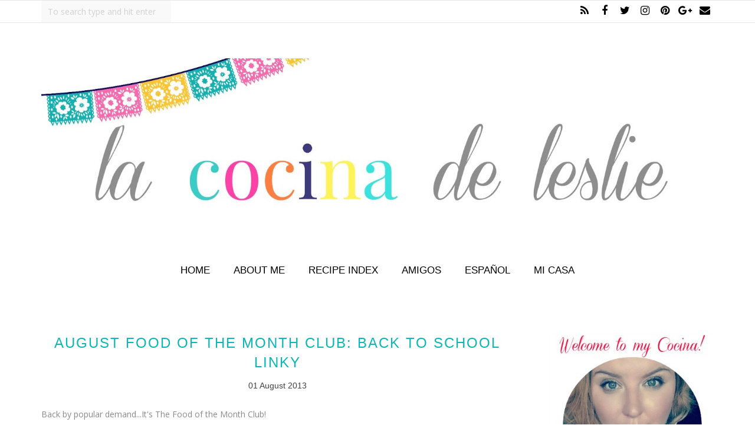

--- FILE ---
content_type: text/html; charset=utf-8
request_url: https://www.google.com/recaptcha/api2/aframe
body_size: 224
content:
<!DOCTYPE HTML><html><head><meta http-equiv="content-type" content="text/html; charset=UTF-8"></head><body><script nonce="GaAmDhpnYB-jBSnsZ-MleA">/** Anti-fraud and anti-abuse applications only. See google.com/recaptcha */ try{var clients={'sodar':'https://pagead2.googlesyndication.com/pagead/sodar?'};window.addEventListener("message",function(a){try{if(a.source===window.parent){var b=JSON.parse(a.data);var c=clients[b['id']];if(c){var d=document.createElement('img');d.src=c+b['params']+'&rc='+(localStorage.getItem("rc::a")?sessionStorage.getItem("rc::b"):"");window.document.body.appendChild(d);sessionStorage.setItem("rc::e",parseInt(sessionStorage.getItem("rc::e")||0)+1);localStorage.setItem("rc::h",'1768734891635');}}}catch(b){}});window.parent.postMessage("_grecaptcha_ready", "*");}catch(b){}</script></body></html>

--- FILE ---
content_type: text/javascript; charset=UTF-8
request_url: https://www.lacocinadeleslie.com/feeds/posts/summary/?callback=jQuery1120009125389047907007_1768734887586&category=afterschool+snack&max-results=5&alt=json-in-script
body_size: 10518
content:
// API callback
jQuery1120009125389047907007_1768734887586({"version":"1.0","encoding":"UTF-8","feed":{"xmlns":"http://www.w3.org/2005/Atom","xmlns$openSearch":"http://a9.com/-/spec/opensearchrss/1.0/","xmlns$blogger":"http://schemas.google.com/blogger/2008","xmlns$georss":"http://www.georss.org/georss","xmlns$gd":"http://schemas.google.com/g/2005","xmlns$thr":"http://purl.org/syndication/thread/1.0","id":{"$t":"tag:blogger.com,1999:blog-2744734965412225855"},"updated":{"$t":"2025-12-24T20:21:22.765-06:00"},"category":[{"term":"main dish"},{"term":"Traditional Mexican recipes"},{"term":"dessert"},{"term":"Side Dish"},{"term":"Chicken"},{"term":"Comfort food"},{"term":"Vegetarian"},{"term":"breakfast"},{"term":"She Made\/Ella Hace"},{"term":"Sunday Supper"},{"term":"tacos"},{"term":"pork"},{"term":"Soup"},{"term":"Ancho Chilies"},{"term":"Beverage"},{"term":"The Secret Recipe Club"},{"term":"FOTMC"},{"term":"Traditional Mexican Beverage"},{"term":"cake"},{"term":"Agua Fresca"},{"term":"Poblano Peppers"},{"term":"food of the month club"},{"term":"beef"},{"term":"Seafood"},{"term":"Cinnamon"},{"term":"Cocktails"},{"term":"beans"},{"term":"cuaresma"},{"term":"Hot Beverage"},{"term":"Salad"},{"term":"Vegetables"},{"term":"kid favorites"},{"term":"snacks"},{"term":"tomatoes"},{"term":"Lent"},{"term":"chorizo"},{"term":"Comfort food classics"},{"term":"Mexican crema"},{"term":"eggs"},{"term":"tomatillos"},{"term":"Alcoholic Beverage"},{"term":"Antojitos"},{"term":"Meatless recipes"},{"term":"chile de arbol"},{"term":"rice"},{"term":"Tequila"},{"term":"desserts"},{"term":"galletas marias"},{"term":"limes"},{"term":"pie"},{"term":"Bacon"},{"term":"Chile Guajillo"},{"term":"Lent recipes"},{"term":"Maseca"},{"term":"Pumpkin"},{"term":"enchiladas"},{"term":"A to Z Recipe Challenge"},{"term":"Mexican chocolate"},{"term":"Sandwich"},{"term":"The Cake Slice Baker's"},{"term":"Tostadas"},{"term":"quesadillas"},{"term":"Appetizers"},{"term":"Corn"},{"term":"Cream Cheese"},{"term":"Lime"},{"term":"Pasta"},{"term":"Recetas de Cuaresma"},{"term":"Southern Cakes"},{"term":"bolillo"},{"term":"sweetened condensed milk"},{"term":"Atole"},{"term":"Food in Mexico"},{"term":"Pizza"},{"term":"Queso Fresco"},{"term":"Rick Bayless"},{"term":"Strawberries"},{"term":"apples"},{"term":"ground beef"},{"term":"nopales"},{"term":"pecans"},{"term":"pineapple"},{"term":"shrimp"},{"term":"what's for dinner"},{"term":"Beer"},{"term":"Cajeta"},{"term":"Cookies"},{"term":"Name that Food"},{"term":"Pastry"},{"term":"Zucchini"},{"term":"grilling"},{"term":"menu planning ideas"},{"term":"milk"},{"term":"special days and holidays"},{"term":"Oranges"},{"term":"Salsa Valentina"},{"term":"coconut"},{"term":"food 'n flix"},{"term":"fruit"},{"term":"margaritas"},{"term":"menu planning"},{"term":"yeast bread"},{"term":"Bananas"},{"term":"Cake Mix"},{"term":"Chocolate"},{"term":"Corn Tortillas"},{"term":"FOTMC Round-Up"},{"term":"Galletas Maria's pie crust"},{"term":"I heart cooking clubs"},{"term":"Mushrooms"},{"term":"Paletas"},{"term":"Soups"},{"term":"Taqueria Tacos"},{"term":"The Homesick Texan"},{"term":"beverages"},{"term":"chipotles"},{"term":"evaporated milk"},{"term":"football food"},{"term":"frozen dessert"},{"term":"mangoes"},{"term":"mole"},{"term":"nieve raspada"},{"term":"outdoor cooking"},{"term":"raspados"},{"term":"salsa verde"},{"term":"serrano chiles"},{"term":"spinach"},{"term":"Featured"},{"term":"Mexican pastry"},{"term":"Potatoes"},{"term":"Tortas"},{"term":"Weekday Supper"},{"term":"burgers"},{"term":"flour tortillas"},{"term":"hibiscus"},{"term":"piloncillo"},{"term":"salsas"},{"term":"Arroz con Leche"},{"term":"Chipotle"},{"term":"Dip"},{"term":"Empanadas"},{"term":"Fideo"},{"term":"Guavas"},{"term":"IHCC"},{"term":"Refried Beans"},{"term":"Rice Pudding"},{"term":"Salsa"},{"term":"Valentina Hot Sauce"},{"term":"Yeast breads"},{"term":"coffee"},{"term":"fish"},{"term":"frijoles"},{"term":"jalapeños"},{"term":"mango"},{"term":"masa harina"},{"term":"mexican snow cones"},{"term":"recipe roundup"},{"term":"side dishes"},{"term":"snack"},{"term":"Avocados"},{"term":"Black Beans"},{"term":"Cilantro"},{"term":"Fall recipes"},{"term":"Guacamole"},{"term":"Horchata"},{"term":"Hot Dogs"},{"term":"Maria's Cookie Crust"},{"term":"Meat-Free Fridays"},{"term":"National Margarita Day"},{"term":"Oats"},{"term":"Pan Dulce"},{"term":"Pepitas"},{"term":"Popsicles"},{"term":"Pozole"},{"term":"Pumpkin Recipes"},{"term":"Quick Beer Pizza Dough"},{"term":"Raspado Week"},{"term":"Requeson"},{"term":"Sopa de Fideo"},{"term":"Super Bowl snacks"},{"term":"bars"},{"term":"cauliflower"},{"term":"dried cranberries"},{"term":"how-to's"},{"term":"manchego cheese"},{"term":"mango recipes"},{"term":"tomato salsa"},{"term":"tomato sauce"},{"term":"whipped cream"},{"term":"Abuelita Chocolate"},{"term":"Baking"},{"term":"Broccoli"},{"term":"Cake Keeper Cakes"},{"term":"Camotes"},{"term":"Carnitas"},{"term":"Chiles Rellenos"},{"term":"Christmas"},{"term":"Dia de Muertos"},{"term":"Flan"},{"term":"Guava"},{"term":"Halloween"},{"term":"Halloween recipes"},{"term":"Holidays"},{"term":"Ice Pops"},{"term":"Lonche"},{"term":"Maizena"},{"term":"Mole Doña Maria"},{"term":"Mother's Day"},{"term":"Pico de Gallo"},{"term":"Sauces and Salsas"},{"term":"Sweet Potato"},{"term":"Tamales"},{"term":"Tamarindo"},{"term":"Tilapia"},{"term":"almíbar"},{"term":"appetizer"},{"term":"carne asada"},{"term":"ceviche"},{"term":"chile de molcajete"},{"term":"chile serrano"},{"term":"elotes"},{"term":"flautas"},{"term":"flor de jamaica"},{"term":"ham"},{"term":"honey"},{"term":"jam"},{"term":"layer cake"},{"term":"name that beverage"},{"term":"name that fruit"},{"term":"papaya"},{"term":"peanut butter"},{"term":"pepperoni"},{"term":"picadillo"},{"term":"pinto beans"},{"term":"raspado syrup"},{"term":"salad recipes"},{"term":"smoothies"},{"term":"stew"},{"term":"summer beverages"},{"term":"summer treats"},{"term":"tajin"},{"term":"wordless wednesday"},{"term":"15 minute meals"},{"term":"Albondigas"},{"term":"American Mexican food"},{"term":"Ancho chile"},{"term":"Apple Recipes"},{"term":"Brown Sugar"},{"term":"Burritos"},{"term":"Caldo"},{"term":"Chicken Pozole"},{"term":"Chicken Soup"},{"term":"Chilaquiles"},{"term":"Chile Colorado"},{"term":"Chili"},{"term":"Christmas recipes"},{"term":"Cinco de Mayo"},{"term":"Clamato"},{"term":"Conchas"},{"term":"Crab"},{"term":"Cucumbers"},{"term":"Day of the Dead"},{"term":"Egg recipes"},{"term":"Exotic Foods"},{"term":"Fish tacos"},{"term":"Flor De Calabaza"},{"term":"Food Fotos"},{"term":"Grapefruit"},{"term":"Great Cakes"},{"term":"Ground Beef Recipes"},{"term":"Guavasauce"},{"term":"Imitation Crab"},{"term":"Jello"},{"term":"Julie and Julia"},{"term":"Last Holiday"},{"term":"Lemon"},{"term":"Lettuce"},{"term":"Lime Recipes"},{"term":"Macaroni and Cheese"},{"term":"Maseca Pie Crust"},{"term":"Meatballs"},{"term":"Mexican Hot Chocolate"},{"term":"Mexican Hot Chocolate Flan"},{"term":"Mexican Sandwich"},{"term":"Milanesas"},{"term":"Pan de muerto"},{"term":"Pipian"},{"term":"Pizza Dough"},{"term":"Piña Coladas"},{"term":"Ponche Navideño"},{"term":"Pozolillo"},{"term":"Rajas con crema"},{"term":"Rosca de Reyes"},{"term":"Salsa El Pato"},{"term":"Savory Empanadas"},{"term":"Simply Irresistible"},{"term":"Sopa"},{"term":"Spaghetti"},{"term":"Sweetened Whipped Cream"},{"term":"Swiss chard"},{"term":"Tacos al Pastor"},{"term":"Tacos de Barbacoa"},{"term":"Thanksgiving"},{"term":"Tres Leches Cake"},{"term":"Tuna"},{"term":"United Cakes of America"},{"term":"Yogurt"},{"term":"acelgas"},{"term":"afterschool snack"},{"term":"authentic Mexican salsa"},{"term":"avocado"},{"term":"avocadoes"},{"term":"back-to-school lunches"},{"term":"biscuits"},{"term":"blogging"},{"term":"bread pudding"},{"term":"caldos"},{"term":"camping food"},{"term":"cheese"},{"term":"chicken enchiladas"},{"term":"chicken salad recipes"},{"term":"chicken tacos"},{"term":"chile pasilla"},{"term":"choriqueso"},{"term":"coffee cake"},{"term":"condiments"},{"term":"cookbooks"},{"term":"cream of coconut"},{"term":"crockpot recipes"},{"term":"dried chipotle peppers"},{"term":"ensalada de nopales"},{"term":"food"},{"term":"garlic"},{"term":"garnishes"},{"term":"ground pork"},{"term":"holiday pies"},{"term":"holiday recipes"},{"term":"ice cream"},{"term":"jugo maggi"},{"term":"life in Mexico"},{"term":"mangos"},{"term":"menu plan monday"},{"term":"mexican fruit snack"},{"term":"mystery ingredient"},{"term":"orange chicken"},{"term":"orange juice"},{"term":"orange liqueur"},{"term":"pancakes"},{"term":"pay de mango"},{"term":"peanut butter and jelly"},{"term":"peanuts"},{"term":"pickled red onion"},{"term":"pollo a la naranja"},{"term":"pumpkin seeds"},{"term":"quick breads"},{"term":"ranch dressing"},{"term":"red enchilada sauce"},{"term":"shaved ice"},{"term":"slow cooker"},{"term":"smoked pork chops"},{"term":"squash blossom"},{"term":"summer"},{"term":"taco filling"},{"term":"whiskey"},{"term":"yeast"},{"term":"12 Weeks of Winter Squash"},{"term":"5 ingredients or less"},{"term":"7-Up Pound Cake"},{"term":"Abuelita brand Chocolate"},{"term":"Adobo sauce"},{"term":"Agua de Ciruela Amarilla"},{"term":"Agua de Fresa"},{"term":"Agua de Frutas"},{"term":"Agua de Horchata"},{"term":"Agua de Limón"},{"term":"Agua de Pepino"},{"term":"Agua de Pinguica"},{"term":"Agua de Piña Colada"},{"term":"Agua de Platano"},{"term":"Agua de Tamarindo"},{"term":"Aguacates"},{"term":"Albondigas al Chipotle"},{"term":"Almuerzo con Mamá"},{"term":"American Candy"},{"term":"Ancho-Guajillo chile chicken soup"},{"term":"Announcements"},{"term":"Apple-Cinnamon Arroz con Leche"},{"term":"Arroz Poblano"},{"term":"Arroz Verde"},{"term":"Arroz con Pollo"},{"term":"Ate de Membrillo"},{"term":"Atole Recipes"},{"term":"Atole de Cajeta"},{"term":"Atole de Calabaza"},{"term":"Atole de Camote"},{"term":"Atole de Nuez"},{"term":"Atole de Pay de Calabaza"},{"term":"Austin Style Black Beans"},{"term":"Avocado and Cheese Sandwich"},{"term":"Avocados from Mexico"},{"term":"BBQ"},{"term":"BBQ Chicken Pizza"},{"term":"BBQ Hot Dogs"},{"term":"BYOB"},{"term":"Baked Poblano Fries"},{"term":"Baking with kids"},{"term":"Banana Cake"},{"term":"Banana Cake with Chocolate Frosting"},{"term":"Banana Daiquiri"},{"term":"Banana Peppers"},{"term":"Banana Pudding"},{"term":"Base para pay hecha con Maseca"},{"term":"Batter Fried Chicken"},{"term":"Batter Fried Zucchini"},{"term":"Bean and Cheese Enchiladas"},{"term":"Beef Bacon and Potato Soup"},{"term":"Beef Chile Colorado Tortas"},{"term":"Beer Batter Fried Chiles Rellenos"},{"term":"Beer-Broccoli-Cheese Soup"},{"term":"Best of 2011"},{"term":"Bionicos"},{"term":"Biscuit topping from scratch"},{"term":"Bistec Ranchero"},{"term":"Black Bean Soup"},{"term":"Blogiversary"},{"term":"Bloody Maria"},{"term":"Blue corn"},{"term":"Bolillo snack pizzas"},{"term":"Breaded Steak Sandwich"},{"term":"Breakfast Enchiladas"},{"term":"Brown Sugar Simple Syrup"},{"term":"Brownies"},{"term":"Brunch with Mom"},{"term":"Buffalo chicken"},{"term":"Burritas"},{"term":"Buttermilk Strawberry Shortcake Cake"},{"term":"Buñuelos"},{"term":"Cactus Paddle Salad"},{"term":"Cafe con Leche"},{"term":"Cajeta de Membrillo"},{"term":"Cake Mix Cookies"},{"term":"Calabacitas con Leche"},{"term":"Calabaza Enmielada"},{"term":"Caldo Rustico de Mariscos con Nopales"},{"term":"Caldo de Arroz con Pollo"},{"term":"Caldo de Camaron"},{"term":"Caldo de Pollo"},{"term":"Calimocho"},{"term":"Camarones a la Diabla"},{"term":"Camarones al Mojo de Ajo"},{"term":"Candied Citrus peel"},{"term":"Candied Grapefruit peel"},{"term":"Candy"},{"term":"Capirotada"},{"term":"Capirotada de Leche con Chocolate"},{"term":"Caprichos"},{"term":"Caramel Eclair Thingies"},{"term":"Care Packages"},{"term":"Carne de puerco con chile"},{"term":"Celebrity Chefs"},{"term":"Champurrado"},{"term":"Cheesecake Paletas"},{"term":"Cheesy Chorizo Bread"},{"term":"Chef Aquiles Chavez"},{"term":"Cherry Tomato and Panela Cheese Salad"},{"term":"Chicken Pot Pie"},{"term":"Chicken Soup recipes"},{"term":"Chicken Taquitos"},{"term":"Chicken Wings"},{"term":"Chicken with Rice"},{"term":"Chicken with Rice Soup"},{"term":"Chile de Arbol infused Olive Oil"},{"term":"Chilito de Chorizo"},{"term":"Chimichangas"},{"term":"Chipotle Meatball Sandwich"},{"term":"Chocoflan"},{"term":"Chocolate Abuelita"},{"term":"Chocolate Frosting"},{"term":"Chocolate Recipes"},{"term":"Chocolate and Vanilla Cake"},{"term":"Chocolate milk"},{"term":"Chorizo Breakfast Burgers"},{"term":"Chorizo Casero"},{"term":"Chorizo Quesadillas"},{"term":"Chorizo Recipes"},{"term":"Chorizo Tacos"},{"term":"Chorreadas con Queso"},{"term":"Christmas Adam"},{"term":"Chunky avocado salsa"},{"term":"Churros"},{"term":"Cinnamon Rolls"},{"term":"Cinnamon Shortbread Cookies"},{"term":"Cinnamon Tea"},{"term":"Cinnamon-Pecan Coffee Cake"},{"term":"Ciruelas Amarillas"},{"term":"Citrus"},{"term":"Classic Quesadillas"},{"term":"Classic Vanilla Flan"},{"term":"Coca-Cola cocktail"},{"term":"Cocina Tips"},{"term":"Coconut Horchata"},{"term":"Coconut Pie"},{"term":"Coctel de Camarones"},{"term":"Coditos con Queso"},{"term":"Cookbook Swap"},{"term":"Cookbook review"},{"term":"Cooking with kids"},{"term":"Corn Bread"},{"term":"Corn Fungus"},{"term":"Cowboy Beans"},{"term":"Cream Cheese Gelatin"},{"term":"Cream Cheese Pie"},{"term":"Cream of Ancho Chile soup"},{"term":"Cream of Broccoli Soup"},{"term":"Cream of Chayote Soup"},{"term":"Creamy Bean Soup"},{"term":"Creamy Chicken and Biscuit Dumplings"},{"term":"Crema de Brocoli"},{"term":"Crema de Chayote"},{"term":"Crema de Chipotle"},{"term":"Crema de Frijol"},{"term":"Crema de Tototlan"},{"term":"Criadillas a la mexicana"},{"term":"Cucumber Limeade"},{"term":"Cuisinart ice cream maker"},{"term":"Daiquiri de Platano"},{"term":"Daiquiris"},{"term":"Deviled Eggs"},{"term":"Dia de Reyes"},{"term":"Dia de la Candelaria"},{"term":"Dia de las Madres"},{"term":"Diablito de Piña"},{"term":"Dulce de Leche"},{"term":"Eat Pray Love"},{"term":"Ejotes con Huevo"},{"term":"El rancho"},{"term":"Elotes Azules"},{"term":"Empanadas de Calabaza"},{"term":"Empanadas de Fresa"},{"term":"Enchilada Casserole"},{"term":"Enchilada Sauce"},{"term":"Enchiladas Suizas"},{"term":"Enchiladas de Frijoles con Queso"},{"term":"Enchiladas de Mole"},{"term":"Ensalada Navideño"},{"term":"Ensalada de Atun"},{"term":"Ensalada de Jaiba"},{"term":"Ensalada de lomo"},{"term":"Entomatadas"},{"term":"Fall"},{"term":"Family Favorites"},{"term":"Famous Mexican Chefs"},{"term":"Fat Tuesday"},{"term":"Father's Day"},{"term":"Flan de Chocolate con Cajeta"},{"term":"Food Magazines"},{"term":"Fresa Colada"},{"term":"Fresas con Crema"},{"term":"Fresh Apple Cake with Brown Sugar Glaze"},{"term":"Fresh Mango Pie with Maseca Crumb Topping"},{"term":"Fresh Strawberry Pie"},{"term":"Fries"},{"term":"Frijoles Adobados"},{"term":"Frijoles Charros"},{"term":"Frijoles Puercos"},{"term":"Frijoles Rancheros"},{"term":"Frijoles Refritos"},{"term":"Frijoles con Chorizo"},{"term":"Frijoles de la Olla"},{"term":"Galletitas de Canela"},{"term":"Garlic Mexican Crema Salad Dressing"},{"term":"Gelatin"},{"term":"Girlichef"},{"term":"Gorditas"},{"term":"Granadas"},{"term":"Green Bean Scramble"},{"term":"Green Chicken and Corn Pozole"},{"term":"Green Chilaquiles with Chicken"},{"term":"Green Rice"},{"term":"Green chicken Enchiladas"},{"term":"Grilled Chicken Salad"},{"term":"Grilled Fish"},{"term":"Gringas"},{"term":"Gringas de Carne Asada"},{"term":"Gringo tostadas"},{"term":"Ground beef tostadas"},{"term":"Guava cake"},{"term":"Guava filling"},{"term":"Guest Post"},{"term":"Guisado de Bistec con Papas"},{"term":"Guisado de Calabacitas"},{"term":"Halloween food"},{"term":"Hamburguesa de Milanesa"},{"term":"Herbivoracious"},{"term":"Hibiscus Flower and Lime Ice Pops"},{"term":"Homemade Cheese Sauce"},{"term":"Homemade Chorizo"},{"term":"Homemade Corn Tortillas"},{"term":"Homemade Enchilada Sauce"},{"term":"Homemade Onion Dip"},{"term":"Homemade Pollo Bowl"},{"term":"Homemade Red Pepper Flakes"},{"term":"Horchata de Coco"},{"term":"Hot Apple Cider Punch"},{"term":"Hot Chocolate"},{"term":"How to Make Tamales"},{"term":"How to Roast Pumpkin Seeds"},{"term":"How to Slice a Mango"},{"term":"How to make duritos"},{"term":"How to prepare cow intestine"},{"term":"Huevos Divorciados"},{"term":"Huevos Enchilados"},{"term":"Huevos Rancheros"},{"term":"Huevos a la Mexicana"},{"term":"Huitlacoche"},{"term":"I Can't believe it's not pumpkin cake"},{"term":"Interviews"},{"term":"Jaiba"},{"term":"Jamaica flowers"},{"term":"Joy the Baker"},{"term":"King Bread"},{"term":"King Cake"},{"term":"Kitchen remedies"},{"term":"La Cocina de Leslie"},{"term":"La Michoacana"},{"term":"Leftovers"},{"term":"Lemon Curd"},{"term":"Lemon-Cream Cheese Braid"},{"term":"Lemon-Cream Cheese Frosting"},{"term":"Lemon-Maseca Waffles"},{"term":"Lemon-Pecan Cinnamon Rolls"},{"term":"Lentil Soup"},{"term":"Leslie's Best Burgers"},{"term":"Lime Curd"},{"term":"Lime-Cilantro Dressing"},{"term":"Lime-Pepper Maseca-Crusted Tilapia"},{"term":"Limeade"},{"term":"Lonche de Aguacate con Queso"},{"term":"Longaniza"},{"term":"Manchamanteles"},{"term":"Mango Stuffed French Toast"},{"term":"Mardi Gras"},{"term":"Maria's cookies"},{"term":"Marinade"},{"term":"Marshmallows"},{"term":"Mashed Potatoes"},{"term":"Meatball soup"},{"term":"Meatballs in Chipotle Sauce"},{"term":"Meatless Chili"},{"term":"Mermelada de Fresa"},{"term":"Mexican Caprese Salad"},{"term":"Mexican Cheesecake"},{"term":"Mexican Chefs"},{"term":"Mexican Chicken Pot Pie"},{"term":"Mexican Chocolate Brownies"},{"term":"Mexican Chocolate Cream Pie"},{"term":"Mexican Chocolate Milk"},{"term":"Mexican Chocolate Milk Smoothie"},{"term":"Mexican Deviled Shrimp"},{"term":"Mexican Eggnog"},{"term":"Mexican Fruit Salad"},{"term":"Mexican Lasagna"},{"term":"Mexican Pizza"},{"term":"Mexican Rice drink"},{"term":"Mexican Shortbread Cookies"},{"term":"Mexican Shrimp Soup"},{"term":"Mexican Soup"},{"term":"Mexican Stew"},{"term":"Mexican Style Steak and Potatoes"},{"term":"Mexican chocolate chunk cookies"},{"term":"Mexican rice"},{"term":"Mexican salsa recipes"},{"term":"Mexican sauces"},{"term":"Mexican tuna burgers"},{"term":"Mexican-Style Hot Dogs"},{"term":"Mexico"},{"term":"Michelada"},{"term":"Micheladas"},{"term":"Mini-Churro Bites"},{"term":"Mississippi Mudcake"},{"term":"Mole Dulce"},{"term":"Mole Ranchero"},{"term":"Mole Verde"},{"term":"Mole de Olla"},{"term":"Molletes"},{"term":"Mushroom Quesadillas"},{"term":"Mushroom and Poblano pepper Sandwich"},{"term":"Mushroom-Chorizo-Cheese Dip"},{"term":"My Favorite Foodie Blogs"},{"term":"My First Blog Award"},{"term":"NaBloPoMo"},{"term":"Nachos"},{"term":"Naranjadas"},{"term":"National Empanada Day"},{"term":"New Year's"},{"term":"New Year's resolutions"},{"term":"No-Bake Chocolate Cream Pie"},{"term":"Nutella"},{"term":"Nutella Yogurt Popsicles"},{"term":"One Pot Meals"},{"term":"Orange Julios"},{"term":"Orange Julius"},{"term":"Oreos"},{"term":"Paletas de Jamaica y Limon"},{"term":"Paletas de Nutella y Yogurt"},{"term":"Paletas de Tamarindo"},{"term":"Panela cheese"},{"term":"Panque de Calabaza y Chispas de Chocolate"},{"term":"Panque de Seven"},{"term":"Papaya Guava and Apple Punch"},{"term":"Pastel Arcoiris"},{"term":"Pastel Azteca"},{"term":"Pastel Impossible"},{"term":"Pastel de Guayaba"},{"term":"Pastel de Puree de Tomate"},{"term":"Pay de Camote"},{"term":"Pay de Coco"},{"term":"Pay de Fresa"},{"term":"Pay de Queso"},{"term":"Pecan Atole"},{"term":"Pepena"},{"term":"Pescado Zarandeado"},{"term":"Philly Cheesesteaks"},{"term":"Pie Crust"},{"term":"Pineapple Upside-Down Cake"},{"term":"Pizza de Chorizo"},{"term":"Plantains"},{"term":"Platano Macho"},{"term":"Poblano Chicken Pot Pie"},{"term":"Poblano Macaroni and Cheese"},{"term":"Poblano Pepper Slices with Cream"},{"term":"Poblano chicken quesadillas"},{"term":"Poblano rice"},{"term":"Pollo"},{"term":"Pollo Adobado"},{"term":"Pollo Dorado"},{"term":"Pollo Valentina"},{"term":"Pollo a la Crema"},{"term":"Pollo y papas a la valentina"},{"term":"Polvorones"},{"term":"Polvorones con Grageas"},{"term":"Polvorones with Rainbow Sprinkles"},{"term":"Ponche de Manzana"},{"term":"Pork Tacos - Dallas Gas Station Style"},{"term":"Pork and veggie salad"},{"term":"Potato Tacos"},{"term":"Pozolillo Rojo"},{"term":"Pozolillo Verde"},{"term":"Preparados"},{"term":"Pudding"},{"term":"Pulque"},{"term":"Pumpkin Apple Cake"},{"term":"Pumpkin Empanadas"},{"term":"Pumpkin Pie Atole"},{"term":"Pumpkin Poundcake"},{"term":"Pumpkin Tres Leches cake"},{"term":"Pumpkin-Chocolate Chip Pound Cake"},{"term":"Pumpkin-Pecan Cake"},{"term":"Puree de Guayaba"},{"term":"Quesadilla de Hongos"},{"term":"Quesadillas de Camaron"},{"term":"Quesadillas de chorizo"},{"term":"Quesitos"},{"term":"Queso fundido"},{"term":"Quince Paste"},{"term":"Rajas empanizadas"},{"term":"Random Stuff"},{"term":"Recetas con Maseca"},{"term":"Recipe FAIL"},{"term":"Red Chicken Enchiladas"},{"term":"Red Chilaquiles"},{"term":"Red Velvet Cake"},{"term":"Red Wine cocktail"},{"term":"Refried Beans with Chorizo"},{"term":"Relleno de Guayaba"},{"term":"Requeson and Polblano Pepper Tacos"},{"term":"Reyes Magos"},{"term":"Roasted Poblano Burger"},{"term":"Rompope"},{"term":"Rose and Vanilla Tea Pots de Creme"},{"term":"Rum"},{"term":"Rustic Cactus Shrimp and Fish Soup"},{"term":"Salsa de Guacamole Encacahuatado"},{"term":"Sangrita"},{"term":"Sangrita Margarita"},{"term":"Sara Moulton"},{"term":"Scrambled Egg Enchiladas"},{"term":"Semi Wordless Wednesday"},{"term":"Shirley Temple"},{"term":"Shredded Pork Chile Colorado Tamales"},{"term":"Shredded Pork Sandwich"},{"term":"Shrimp Cocktail"},{"term":"Shrimp Quesadillas"},{"term":"Simple Vanilla Cupcakes"},{"term":"Sloppy Hot Dogs"},{"term":"Sloppy Joes"},{"term":"Sloppy Jose's"},{"term":"Sloppy Worm Sandwiches"},{"term":"Slow roasted stuffed yellow peppers"},{"term":"Sopa Azteca"},{"term":"Sopa de Camaron"},{"term":"Sopa de Fideo Seco"},{"term":"Sopa de Lentejas"},{"term":"Sopa de Letras"},{"term":"Sopa de arroz blanco"},{"term":"Sopapillas"},{"term":"Southern Plate"},{"term":"Spaghetti al Pomodoro"},{"term":"Spanish Omelet"},{"term":"Spicy Chicken Sandwich"},{"term":"Spicy Mexican Shrimp"},{"term":"Steak Taquitos"},{"term":"Strawberries and Cream"},{"term":"Strawberry Agua Fresca"},{"term":"Strawberry Empanadas"},{"term":"Strawberry Jam"},{"term":"Sunshine Award"},{"term":"Surimi"},{"term":"Sweet Potato Atole"},{"term":"Sweet Potato Biscuits"},{"term":"Sweet Potato Pie"},{"term":"Sweet Potato Tacos w\/ Longaniza"},{"term":"Sweet Quince Tamales with Cheese"},{"term":"Sweet Tamales"},{"term":"Sweet Treats"},{"term":"Swiss Enchiladas"},{"term":"TVP"},{"term":"Tacos Dorados"},{"term":"Tacos de Adobada"},{"term":"Tacos de Camotes con Longaniza"},{"term":"Tacos de Chorizo"},{"term":"Tacos de Papa"},{"term":"Tacos de Pepena"},{"term":"Tacos de Requeson con Rajas"},{"term":"Tajín"},{"term":"Tamales Dulces de Membrillo y Queso"},{"term":"Tamales de Puerco con Chile Colorado"},{"term":"Tamarind"},{"term":"Tamarind Ice Pops"},{"term":"Tangy Peanut-Avocado Salsa"},{"term":"Taninole"},{"term":"Tarte au Poire"},{"term":"Te de Canela"},{"term":"Tea"},{"term":"Tex-Mex"},{"term":"Thanksgiving Leftovers"},{"term":"The Back in the Day Bakery cookbook"},{"term":"The Weather"},{"term":"Three Milks cake"},{"term":"Tilapia en salsa de chipotle"},{"term":"Tinga Tostadas"},{"term":"Tomato Cobbler"},{"term":"Tomato Enchiladas"},{"term":"Tomato Mushroom Beef"},{"term":"Tomato Sauce Cake with Cream Cheese Frosting"},{"term":"Tomato Soup from scratch"},{"term":"Torta Gemma"},{"term":"Torta de Milanesa"},{"term":"Torta de Rajas con Champiñones"},{"term":"Tortas de Chile Colorado de Res"},{"term":"Tortas de Lomo"},{"term":"Tortilla Española"},{"term":"Tortilla Soup"},{"term":"Tortitas de Calabaza"},{"term":"Tostadas de Lomo"},{"term":"Tres Leches pancakes"},{"term":"Tripas"},{"term":"Tuna Salad"},{"term":"V8 juice"},{"term":"Valentina Chicken Sandwich"},{"term":"Valentina Chicken Wings"},{"term":"Valentina Roasted Chicken and potatoes"},{"term":"Valentine's Day"},{"term":"Vegetarian Chili"},{"term":"Veggie Pizza"},{"term":"Vinagreta de Limon y Cilantro"},{"term":"Warren Brown"},{"term":"Watermelon"},{"term":"Wheat pastry stuffed with cheese and piloncillo"},{"term":"Whole Wheat Flour"},{"term":"Worcestershire sauce"},{"term":"Yellow Cake"},{"term":"Yellow Plum Agua Fresca"},{"term":"Yellow Plums"},{"term":"Zebra Cake"},{"term":"Zucchini Medley"},{"term":"Zucchini Patties"},{"term":"adobo chicken with potatoes"},{"term":"agua de avena"},{"term":"agua de guayaba"},{"term":"agua de jamaica"},{"term":"agua de sandia"},{"term":"alambres"},{"term":"alfajores"},{"term":"almibar de cafe"},{"term":"almibar de fresa"},{"term":"almibar de guayaba"},{"term":"almibar de jamaica"},{"term":"almibar de tamarindo"},{"term":"almuerzo"},{"term":"almíbar de coco"},{"term":"almíbar de leche"},{"term":"almíbar de rompope"},{"term":"apple"},{"term":"apple cider"},{"term":"apple nectar"},{"term":"apple pies"},{"term":"arroz frito"},{"term":"atoles"},{"term":"back to school treats"},{"term":"bacon wrapped hot dogs"},{"term":"baked cinnamon apple chimichangas"},{"term":"barbacoa de res"},{"term":"barbecue"},{"term":"beef barbacoa"},{"term":"beef shanks"},{"term":"beer batter"},{"term":"bell pepper"},{"term":"best of 2012"},{"term":"bicycle cake"},{"term":"blondies"},{"term":"bolillo roll french toast"},{"term":"boneless pork chops"},{"term":"breaded and stuffed squash blossoms"},{"term":"brunch"},{"term":"bull testicles"},{"term":"burnt sugar"},{"term":"burnt sugar cake"},{"term":"burnt sugar frosting"},{"term":"burrito filling"},{"term":"cabbage"},{"term":"cactus paddles"},{"term":"cactus paddles with cheese"},{"term":"cake decorating"},{"term":"cake mix pancakes"},{"term":"camarones"},{"term":"camotes enmielados"},{"term":"candies yams"},{"term":"canned peaches"},{"term":"canned tuna recipes"},{"term":"canning recipes"},{"term":"capirotada de pastel de zanahoria"},{"term":"capirotada de pay de nuez"},{"term":"carne en su jugo"},{"term":"carrot cake bread pudding"},{"term":"carrot cake capirotada"},{"term":"carrots"},{"term":"cauliflower rice"},{"term":"ceviche de camaron"},{"term":"ceviche de soya"},{"term":"chayotes"},{"term":"cheese straws"},{"term":"chicken broth"},{"term":"chicken noodle soup"},{"term":"chicken salad"},{"term":"childhood favorites"},{"term":"chile de arbol guacamole"},{"term":"chiles en escabeche"},{"term":"chiles güeros rellenos y asados"},{"term":"chili beans"},{"term":"chili recipes"},{"term":"chocomil"},{"term":"chopped salad"},{"term":"chorizo chili"},{"term":"chorizo con huevo"},{"term":"cinnamon-sugar"},{"term":"citrus limetta"},{"term":"cocido rojo"},{"term":"cocoa powder"},{"term":"coconut syrup"},{"term":"coffee syrup"},{"term":"cold atole recipe"},{"term":"cooked beans"},{"term":"cookies for Santa"},{"term":"corn kernels"},{"term":"corn on the cob"},{"term":"cornstarch"},{"term":"costillita"},{"term":"creamy mango pie"},{"term":"creamy soups"},{"term":"creamy strawberry syrup"},{"term":"crema de chile ancho"},{"term":"criadillas"},{"term":"crockpot"},{"term":"cueritos en vinagre"},{"term":"cupcakes"},{"term":"dessert recipes"},{"term":"dinner and a movie"},{"term":"drinks"},{"term":"duritos"},{"term":"ebook"},{"term":"eggnog"},{"term":"eggnog atole"},{"term":"elotiza"},{"term":"enfrijoladas"},{"term":"esquites"},{"term":"family"},{"term":"faux mini apple strudels"},{"term":"figs"},{"term":"fish burgers"},{"term":"flautas de bistec"},{"term":"flautas de pollo"},{"term":"flautas de rajas"},{"term":"flor de calabaza rellena y empanizada"},{"term":"food holidays"},{"term":"food inspired by the movie Last Holiday"},{"term":"foodie movies"},{"term":"french toast"},{"term":"fried fish"},{"term":"fried rice"},{"term":"fruit cocktail"},{"term":"fruit pie"},{"term":"game day eats"},{"term":"garbanzos"},{"term":"gelatina"},{"term":"goals"},{"term":"green beans"},{"term":"green enchilada sauce"},{"term":"ground beef filling for tacos  tostadas and burritos"},{"term":"ground beef filling for tacos tostadas and burritos"},{"term":"guasanas"},{"term":"guava syrup"},{"term":"guayabas"},{"term":"hamburger recipes"},{"term":"hamburguesas de atun"},{"term":"hamburguesas de pescado"},{"term":"hibiscus flower syrup"},{"term":"hibiscus flowers"},{"term":"holiday cocktails"},{"term":"homemade eggnog"},{"term":"homemade ice cream"},{"term":"homemade jam"},{"term":"hominy"},{"term":"horchata de avena"},{"term":"how to cook cactus paddles"},{"term":"how to make homemade pumpkin puree"},{"term":"how to make sopes"},{"term":"how to peel a mango"},{"term":"how to peel a pomegranate"},{"term":"how to slice an avocado"},{"term":"how-to-roast a turkey"},{"term":"huevo con tortilla"},{"term":"icebox cake"},{"term":"individual pies"},{"term":"jalapeño poppers"},{"term":"jalapeños en vinagre"},{"term":"key lime pie"},{"term":"kiwi"},{"term":"last-mniute turkey tips"},{"term":"lentils"},{"term":"lettuce salad"},{"term":"lettuce tacos"},{"term":"licor de naranja"},{"term":"liqueur"},{"term":"lonche de jamón"},{"term":"longazina"},{"term":"lunchbox ideas"},{"term":"maple syrup"},{"term":"mayonnaise"},{"term":"microwave"},{"term":"migas"},{"term":"milk based syrups"},{"term":"milkshake"},{"term":"mini pies"},{"term":"mole de espinazo"},{"term":"morisqueta"},{"term":"movies"},{"term":"no churn ice cream"},{"term":"non-alcoholic cocktails"},{"term":"nopales asados con queso fresco"},{"term":"nopales con huevo"},{"term":"nopales gratinados"},{"term":"nutmeg"},{"term":"olive oil"},{"term":"onions"},{"term":"pancake recipes"},{"term":"pasilla chile"},{"term":"pasta salad"},{"term":"pastel helado"},{"term":"pay de limon"},{"term":"peaches"},{"term":"peanut butter and jelly day"},{"term":"pecan pie"},{"term":"pecan pie bread pudding"},{"term":"pescado"},{"term":"pescado frito"},{"term":"pickled pigskin"},{"term":"pimentos"},{"term":"pineapple salsa"},{"term":"pinguica"},{"term":"pitayas"},{"term":"poached tilapia"},{"term":"pollo deshebrado a la mexicana"},{"term":"pomegranates"},{"term":"pork cutlets"},{"term":"pork tenderloin"},{"term":"potato enchiladas"},{"term":"pound cake"},{"term":"pretzels"},{"term":"pulled pork"},{"term":"pumpkin enchiladas"},{"term":"quesadillas de pollo poblano"},{"term":"quick and easy"},{"term":"quick bread"},{"term":"raibow cake"},{"term":"recipes"},{"term":"red onion"},{"term":"red wine"},{"term":"retro desserts"},{"term":"roasted plantains"},{"term":"roasted pumpkin seeds"},{"term":"roasted tomatillo salsa"},{"term":"rocky mountain oysters"},{"term":"salad dressing"},{"term":"salami"},{"term":"salmon"},{"term":"salsa Maggi"},{"term":"salsa fresca"},{"term":"salsa inglesa"},{"term":"salsa mexicana"},{"term":"salsa taquera"},{"term":"salty beans"},{"term":"savory potato pancakes"},{"term":"scrambled eggs with chorizo"},{"term":"shrimp ceviche"},{"term":"sincronizadas"},{"term":"sincronizadas de bistec"},{"term":"sopa de arroz"},{"term":"sopas"},{"term":"sopes"},{"term":"sorbet"},{"term":"sour cream"},{"term":"soy sauce"},{"term":"soya"},{"term":"spare ribs"},{"term":"spice cake"},{"term":"stovetop Carnitas"},{"term":"strange cakes"},{"term":"strawberry colada"},{"term":"strawberry shortcake"},{"term":"stuffed jalapeños"},{"term":"stuffed zucchini"},{"term":"sugar cookie alfajores"},{"term":"sugar cookies"},{"term":"sweet lime"},{"term":"sweet potatoes"},{"term":"sweet snack"},{"term":"taco sauce"},{"term":"tacos de camaron"},{"term":"tamarind syrup"},{"term":"tapas"},{"term":"taquitos"},{"term":"tartar sauce"},{"term":"tepache"},{"term":"texturized soy protein"},{"term":"texturized vegetable protein"},{"term":"tilapia en escabeche"},{"term":"tinga"},{"term":"tomato recipes"},{"term":"torrejas"},{"term":"torta"},{"term":"tortilla con huevo"},{"term":"tortillas"},{"term":"tortitas de papa"},{"term":"tres leches"},{"term":"vanilla"},{"term":"vermicelli"},{"term":"waffles"},{"term":"winter squash recipes"},{"term":"yellow peppers"}],"title":{"type":"text","$t":"La Cocina de Leslie"},"subtitle":{"type":"html","$t":"Celebrating food, family, and life in Mexico."},"link":[{"rel":"http://schemas.google.com/g/2005#feed","type":"application/atom+xml","href":"https:\/\/www.lacocinadeleslie.com\/feeds\/posts\/summary"},{"rel":"self","type":"application/atom+xml","href":"https:\/\/www.blogger.com\/feeds\/2744734965412225855\/posts\/summary?alt=json-in-script\u0026max-results=5\u0026category=afterschool+snack"},{"rel":"alternate","type":"text/html","href":"https:\/\/www.lacocinadeleslie.com\/search\/label\/afterschool%20snack"},{"rel":"hub","href":"http://pubsubhubbub.appspot.com/"}],"author":[{"name":{"$t":"Leslie Harris"},"uri":{"$t":"http:\/\/www.blogger.com\/profile\/12084393882026836564"},"email":{"$t":"noreply@blogger.com"},"gd$image":{"rel":"http://schemas.google.com/g/2005#thumbnail","width":"24","height":"32","src":"\/\/blogger.googleusercontent.com\/img\/b\/R29vZ2xl\/AVvXsEiQPLs6-7yk9F8OmSumqJ5ICDCCOYP53mYWIuBLbfTWLgx0ynWP1-fQ95dhP33fv1-rIOWxtaCfbD4wlUIYipYD1yYs66iYU6upS-1JY2s6DZzj1AzG0ssiUxL8377XKAGkD3JxWpO93UJWZppPbiweAcTdimvLQ-CfYpmQ7Uddylk\/s220\/20220417_153251.jpg"}}],"generator":{"version":"7.00","uri":"http://www.blogger.com","$t":"Blogger"},"openSearch$totalResults":{"$t":"2"},"openSearch$startIndex":{"$t":"1"},"openSearch$itemsPerPage":{"$t":"5"},"entry":[{"id":{"$t":"tag:blogger.com,1999:blog-2744734965412225855.post-1044286643991431815"},"published":{"$t":"2014-08-17T00:00:00.000-05:00"},"updated":{"$t":"2014-08-22T17:33:21.866-05:00"},"category":[{"scheme":"http://www.blogger.com/atom/ns#","term":"afterschool snack"},{"scheme":"http://www.blogger.com/atom/ns#","term":"back to school treats"},{"scheme":"http://www.blogger.com/atom/ns#","term":"jam"},{"scheme":"http://www.blogger.com/atom/ns#","term":"Paletas"},{"scheme":"http://www.blogger.com/atom/ns#","term":"peanut butter"},{"scheme":"http://www.blogger.com/atom/ns#","term":"peanut butter and jelly"}],"title":{"type":"text","$t":"Peanut Butter \u0026 Jelly Paletas (Popsicles) #SundaySupper"},"summary":{"type":"text","$t":"It's still summer... It's still summer... It's still summer... I have been repeating these words to\nmyself all week because in my mind it's already fall. The leaves are falling off the tree outside my bedroom window. I'm already dreaming about making all sorts of delicious fall goodies. Just yesterday I cooked 3 kilos (like 6 pounds) of Camotes Enmielados (Candied Sweet Potatoes in Piloncillo "},"link":[{"rel":"replies","type":"application/atom+xml","href":"https:\/\/www.lacocinadeleslie.com\/feeds\/1044286643991431815\/comments\/default","title":"Post Comments"},{"rel":"replies","type":"text/html","href":"https:\/\/www.lacocinadeleslie.com\/2014\/08\/peanut-butter-jelly-paletas.html#comment-form","title":"16 Comments"},{"rel":"edit","type":"application/atom+xml","href":"https:\/\/www.blogger.com\/feeds\/2744734965412225855\/posts\/default\/1044286643991431815"},{"rel":"self","type":"application/atom+xml","href":"https:\/\/www.blogger.com\/feeds\/2744734965412225855\/posts\/default\/1044286643991431815"},{"rel":"alternate","type":"text/html","href":"https:\/\/www.lacocinadeleslie.com\/2014\/08\/peanut-butter-jelly-paletas.html","title":"Peanut Butter \u0026 Jelly Paletas (Popsicles) #SundaySupper"}],"author":[{"name":{"$t":"Leslie Harris"},"uri":{"$t":"http:\/\/www.blogger.com\/profile\/12084393882026836564"},"email":{"$t":"noreply@blogger.com"},"gd$image":{"rel":"http://schemas.google.com/g/2005#thumbnail","width":"24","height":"32","src":"\/\/blogger.googleusercontent.com\/img\/b\/R29vZ2xl\/AVvXsEiQPLs6-7yk9F8OmSumqJ5ICDCCOYP53mYWIuBLbfTWLgx0ynWP1-fQ95dhP33fv1-rIOWxtaCfbD4wlUIYipYD1yYs66iYU6upS-1JY2s6DZzj1AzG0ssiUxL8377XKAGkD3JxWpO93UJWZppPbiweAcTdimvLQ-CfYpmQ7Uddylk\/s220\/20220417_153251.jpg"}}],"media$thumbnail":{"xmlns$media":"http://search.yahoo.com/mrss/","url":"https:\/\/blogger.googleusercontent.com\/img\/b\/R29vZ2xl\/AVvXsEj6yyg0-wCY0cW-2-0jr08l9g1sPmWK54QQyDjbnf02iigSP2lVXMp4MrJKxQsR1BQs9SvTykBOx7m5XhbbchfvtRZZ1r5msMqrYoP6mrJxMjkl4jQfRRQZfl5c3jzsgWNYWeVjo_ynixnk\/s72-c\/PBJ_Popsicles_Paletas_1_LCDL.jpg","height":"72","width":"72"},"thr$total":{"$t":"16"}},{"id":{"$t":"tag:blogger.com,1999:blog-2744734965412225855.post-2132708962677414376"},"published":{"$t":"2013-08-01T00:00:00.000-05:00"},"updated":{"$t":"2013-08-01T12:14:55.718-05:00"},"category":[{"scheme":"http://www.blogger.com/atom/ns#","term":"afterschool snack"},{"scheme":"http://www.blogger.com/atom/ns#","term":"back-to-school lunches"},{"scheme":"http://www.blogger.com/atom/ns#","term":"food of the month club"},{"scheme":"http://www.blogger.com/atom/ns#","term":"FOTMC"}],"title":{"type":"text","$t":"August Food of the Month Club: Back to School Linky"},"summary":{"type":"text","$t":"Back by popular demand...It's The Food of the Month Club!\n\nBut before I get into this month's theme, I want to take a moment to thank you all so much for your patience and understanding, and all of your prayers and emails while I stepped back a bit from blogging to care for my father-in-law. I am very happy to report that is he doing so much better. \u0026nbsp;It's been a good 6 weeks since he's had "},"link":[{"rel":"replies","type":"application/atom+xml","href":"https:\/\/www.lacocinadeleslie.com\/feeds\/2132708962677414376\/comments\/default","title":"Post Comments"},{"rel":"replies","type":"text/html","href":"https:\/\/www.lacocinadeleslie.com\/2013\/08\/FOTMC-Back-to-School-recipes-Linky.html#comment-form","title":"0 Comments"},{"rel":"edit","type":"application/atom+xml","href":"https:\/\/www.blogger.com\/feeds\/2744734965412225855\/posts\/default\/2132708962677414376"},{"rel":"self","type":"application/atom+xml","href":"https:\/\/www.blogger.com\/feeds\/2744734965412225855\/posts\/default\/2132708962677414376"},{"rel":"alternate","type":"text/html","href":"https:\/\/www.lacocinadeleslie.com\/2013\/08\/FOTMC-Back-to-School-recipes-Linky.html","title":"August Food of the Month Club: Back to School Linky"}],"author":[{"name":{"$t":"Leslie Harris"},"uri":{"$t":"http:\/\/www.blogger.com\/profile\/12084393882026836564"},"email":{"$t":"noreply@blogger.com"},"gd$image":{"rel":"http://schemas.google.com/g/2005#thumbnail","width":"24","height":"32","src":"\/\/blogger.googleusercontent.com\/img\/b\/R29vZ2xl\/AVvXsEiQPLs6-7yk9F8OmSumqJ5ICDCCOYP53mYWIuBLbfTWLgx0ynWP1-fQ95dhP33fv1-rIOWxtaCfbD4wlUIYipYD1yYs66iYU6upS-1JY2s6DZzj1AzG0ssiUxL8377XKAGkD3JxWpO93UJWZppPbiweAcTdimvLQ-CfYpmQ7Uddylk\/s220\/20220417_153251.jpg"}}],"media$thumbnail":{"xmlns$media":"http://search.yahoo.com/mrss/","url":"https:\/\/blogger.googleusercontent.com\/img\/b\/R29vZ2xl\/AVvXsEhvgX3b04cGAHO3Jkoy5qycatRjdCqqFS-qN9N8dzwmkEGy8zfWjgGY56VRQo9ZE90s_pOPl7KNuuTzIjhm-ZUoTN12gZupVFuXHbsqGfmervgCM1ApAjJ5ileEhtxOfzQhKv1N8O2xICUC\/s72-c\/FOTMC_Back+to+School_Button_LCDL.jpg","height":"72","width":"72"},"thr$total":{"$t":"0"}}]}});

--- FILE ---
content_type: text/javascript; charset=UTF-8
request_url: https://www.lacocinadeleslie.com/feeds/posts/summary/?callback=jQuery1120009125389047907007_1768734887588&category=food+of+the+month+club&max-results=5&alt=json-in-script
body_size: 11939
content:
// API callback
jQuery1120009125389047907007_1768734887588({"version":"1.0","encoding":"UTF-8","feed":{"xmlns":"http://www.w3.org/2005/Atom","xmlns$openSearch":"http://a9.com/-/spec/opensearchrss/1.0/","xmlns$blogger":"http://schemas.google.com/blogger/2008","xmlns$georss":"http://www.georss.org/georss","xmlns$gd":"http://schemas.google.com/g/2005","xmlns$thr":"http://purl.org/syndication/thread/1.0","id":{"$t":"tag:blogger.com,1999:blog-2744734965412225855"},"updated":{"$t":"2025-12-24T20:21:22.765-06:00"},"category":[{"term":"main dish"},{"term":"Traditional Mexican recipes"},{"term":"dessert"},{"term":"Side Dish"},{"term":"Chicken"},{"term":"Comfort food"},{"term":"Vegetarian"},{"term":"breakfast"},{"term":"She Made\/Ella Hace"},{"term":"Sunday Supper"},{"term":"tacos"},{"term":"pork"},{"term":"Soup"},{"term":"Ancho Chilies"},{"term":"Beverage"},{"term":"The Secret Recipe Club"},{"term":"FOTMC"},{"term":"Traditional Mexican Beverage"},{"term":"cake"},{"term":"Agua Fresca"},{"term":"Poblano Peppers"},{"term":"food of the month club"},{"term":"beef"},{"term":"Seafood"},{"term":"Cinnamon"},{"term":"Cocktails"},{"term":"beans"},{"term":"cuaresma"},{"term":"Hot Beverage"},{"term":"Salad"},{"term":"Vegetables"},{"term":"kid favorites"},{"term":"snacks"},{"term":"tomatoes"},{"term":"Lent"},{"term":"chorizo"},{"term":"Comfort food classics"},{"term":"Mexican crema"},{"term":"eggs"},{"term":"tomatillos"},{"term":"Alcoholic Beverage"},{"term":"Antojitos"},{"term":"Meatless recipes"},{"term":"chile de arbol"},{"term":"rice"},{"term":"Tequila"},{"term":"desserts"},{"term":"galletas marias"},{"term":"limes"},{"term":"pie"},{"term":"Bacon"},{"term":"Chile Guajillo"},{"term":"Lent recipes"},{"term":"Maseca"},{"term":"Pumpkin"},{"term":"enchiladas"},{"term":"A to Z Recipe Challenge"},{"term":"Mexican chocolate"},{"term":"Sandwich"},{"term":"The Cake Slice Baker's"},{"term":"Tostadas"},{"term":"quesadillas"},{"term":"Appetizers"},{"term":"Corn"},{"term":"Cream Cheese"},{"term":"Lime"},{"term":"Pasta"},{"term":"Recetas de Cuaresma"},{"term":"Southern Cakes"},{"term":"bolillo"},{"term":"sweetened condensed milk"},{"term":"Atole"},{"term":"Food in Mexico"},{"term":"Pizza"},{"term":"Queso Fresco"},{"term":"Rick Bayless"},{"term":"Strawberries"},{"term":"apples"},{"term":"ground beef"},{"term":"nopales"},{"term":"pecans"},{"term":"pineapple"},{"term":"shrimp"},{"term":"what's for dinner"},{"term":"Beer"},{"term":"Cajeta"},{"term":"Cookies"},{"term":"Name that Food"},{"term":"Pastry"},{"term":"Zucchini"},{"term":"grilling"},{"term":"menu planning ideas"},{"term":"milk"},{"term":"special days and holidays"},{"term":"Oranges"},{"term":"Salsa Valentina"},{"term":"coconut"},{"term":"food 'n flix"},{"term":"fruit"},{"term":"margaritas"},{"term":"menu planning"},{"term":"yeast bread"},{"term":"Bananas"},{"term":"Cake Mix"},{"term":"Chocolate"},{"term":"Corn Tortillas"},{"term":"FOTMC Round-Up"},{"term":"Galletas Maria's pie crust"},{"term":"I heart cooking clubs"},{"term":"Mushrooms"},{"term":"Paletas"},{"term":"Soups"},{"term":"Taqueria Tacos"},{"term":"The Homesick Texan"},{"term":"beverages"},{"term":"chipotles"},{"term":"evaporated milk"},{"term":"football food"},{"term":"frozen dessert"},{"term":"mangoes"},{"term":"mole"},{"term":"nieve raspada"},{"term":"outdoor cooking"},{"term":"raspados"},{"term":"salsa verde"},{"term":"serrano chiles"},{"term":"spinach"},{"term":"Featured"},{"term":"Mexican pastry"},{"term":"Potatoes"},{"term":"Tortas"},{"term":"Weekday Supper"},{"term":"burgers"},{"term":"flour tortillas"},{"term":"hibiscus"},{"term":"piloncillo"},{"term":"salsas"},{"term":"Arroz con Leche"},{"term":"Chipotle"},{"term":"Dip"},{"term":"Empanadas"},{"term":"Fideo"},{"term":"Guavas"},{"term":"IHCC"},{"term":"Refried Beans"},{"term":"Rice Pudding"},{"term":"Salsa"},{"term":"Valentina Hot Sauce"},{"term":"Yeast breads"},{"term":"coffee"},{"term":"fish"},{"term":"frijoles"},{"term":"jalapeños"},{"term":"mango"},{"term":"masa harina"},{"term":"mexican snow cones"},{"term":"recipe roundup"},{"term":"side dishes"},{"term":"snack"},{"term":"Avocados"},{"term":"Black Beans"},{"term":"Cilantro"},{"term":"Fall recipes"},{"term":"Guacamole"},{"term":"Horchata"},{"term":"Hot Dogs"},{"term":"Maria's Cookie Crust"},{"term":"Meat-Free Fridays"},{"term":"National Margarita Day"},{"term":"Oats"},{"term":"Pan Dulce"},{"term":"Pepitas"},{"term":"Popsicles"},{"term":"Pozole"},{"term":"Pumpkin Recipes"},{"term":"Quick Beer Pizza Dough"},{"term":"Raspado Week"},{"term":"Requeson"},{"term":"Sopa de Fideo"},{"term":"Super Bowl snacks"},{"term":"bars"},{"term":"cauliflower"},{"term":"dried cranberries"},{"term":"how-to's"},{"term":"manchego cheese"},{"term":"mango recipes"},{"term":"tomato salsa"},{"term":"tomato sauce"},{"term":"whipped cream"},{"term":"Abuelita Chocolate"},{"term":"Baking"},{"term":"Broccoli"},{"term":"Cake Keeper Cakes"},{"term":"Camotes"},{"term":"Carnitas"},{"term":"Chiles Rellenos"},{"term":"Christmas"},{"term":"Dia de Muertos"},{"term":"Flan"},{"term":"Guava"},{"term":"Halloween"},{"term":"Halloween recipes"},{"term":"Holidays"},{"term":"Ice Pops"},{"term":"Lonche"},{"term":"Maizena"},{"term":"Mole Doña Maria"},{"term":"Mother's Day"},{"term":"Pico de Gallo"},{"term":"Sauces and Salsas"},{"term":"Sweet Potato"},{"term":"Tamales"},{"term":"Tamarindo"},{"term":"Tilapia"},{"term":"almíbar"},{"term":"appetizer"},{"term":"carne asada"},{"term":"ceviche"},{"term":"chile de molcajete"},{"term":"chile serrano"},{"term":"elotes"},{"term":"flautas"},{"term":"flor de jamaica"},{"term":"ham"},{"term":"honey"},{"term":"jam"},{"term":"layer cake"},{"term":"name that beverage"},{"term":"name that fruit"},{"term":"papaya"},{"term":"peanut butter"},{"term":"pepperoni"},{"term":"picadillo"},{"term":"pinto beans"},{"term":"raspado syrup"},{"term":"salad recipes"},{"term":"smoothies"},{"term":"stew"},{"term":"summer beverages"},{"term":"summer treats"},{"term":"tajin"},{"term":"wordless wednesday"},{"term":"15 minute meals"},{"term":"Albondigas"},{"term":"American Mexican food"},{"term":"Ancho chile"},{"term":"Apple Recipes"},{"term":"Brown Sugar"},{"term":"Burritos"},{"term":"Caldo"},{"term":"Chicken Pozole"},{"term":"Chicken Soup"},{"term":"Chilaquiles"},{"term":"Chile Colorado"},{"term":"Chili"},{"term":"Christmas recipes"},{"term":"Cinco de Mayo"},{"term":"Clamato"},{"term":"Conchas"},{"term":"Crab"},{"term":"Cucumbers"},{"term":"Day of the Dead"},{"term":"Egg recipes"},{"term":"Exotic Foods"},{"term":"Fish tacos"},{"term":"Flor De Calabaza"},{"term":"Food Fotos"},{"term":"Grapefruit"},{"term":"Great Cakes"},{"term":"Ground Beef Recipes"},{"term":"Guavasauce"},{"term":"Imitation Crab"},{"term":"Jello"},{"term":"Julie and Julia"},{"term":"Last Holiday"},{"term":"Lemon"},{"term":"Lettuce"},{"term":"Lime Recipes"},{"term":"Macaroni and Cheese"},{"term":"Maseca Pie Crust"},{"term":"Meatballs"},{"term":"Mexican Hot Chocolate"},{"term":"Mexican Hot Chocolate Flan"},{"term":"Mexican Sandwich"},{"term":"Milanesas"},{"term":"Pan de muerto"},{"term":"Pipian"},{"term":"Pizza Dough"},{"term":"Piña Coladas"},{"term":"Ponche Navideño"},{"term":"Pozolillo"},{"term":"Rajas con crema"},{"term":"Rosca de Reyes"},{"term":"Salsa El Pato"},{"term":"Savory Empanadas"},{"term":"Simply Irresistible"},{"term":"Sopa"},{"term":"Spaghetti"},{"term":"Sweetened Whipped Cream"},{"term":"Swiss chard"},{"term":"Tacos al Pastor"},{"term":"Tacos de Barbacoa"},{"term":"Thanksgiving"},{"term":"Tres Leches Cake"},{"term":"Tuna"},{"term":"United Cakes of America"},{"term":"Yogurt"},{"term":"acelgas"},{"term":"afterschool snack"},{"term":"authentic Mexican salsa"},{"term":"avocado"},{"term":"avocadoes"},{"term":"back-to-school lunches"},{"term":"biscuits"},{"term":"blogging"},{"term":"bread pudding"},{"term":"caldos"},{"term":"camping food"},{"term":"cheese"},{"term":"chicken enchiladas"},{"term":"chicken salad recipes"},{"term":"chicken tacos"},{"term":"chile pasilla"},{"term":"choriqueso"},{"term":"coffee cake"},{"term":"condiments"},{"term":"cookbooks"},{"term":"cream of coconut"},{"term":"crockpot recipes"},{"term":"dried chipotle peppers"},{"term":"ensalada de nopales"},{"term":"food"},{"term":"garlic"},{"term":"garnishes"},{"term":"ground pork"},{"term":"holiday pies"},{"term":"holiday recipes"},{"term":"ice cream"},{"term":"jugo maggi"},{"term":"life in Mexico"},{"term":"mangos"},{"term":"menu plan monday"},{"term":"mexican fruit snack"},{"term":"mystery ingredient"},{"term":"orange chicken"},{"term":"orange juice"},{"term":"orange liqueur"},{"term":"pancakes"},{"term":"pay de mango"},{"term":"peanut butter and jelly"},{"term":"peanuts"},{"term":"pickled red onion"},{"term":"pollo a la naranja"},{"term":"pumpkin seeds"},{"term":"quick breads"},{"term":"ranch dressing"},{"term":"red enchilada sauce"},{"term":"shaved ice"},{"term":"slow cooker"},{"term":"smoked pork chops"},{"term":"squash blossom"},{"term":"summer"},{"term":"taco filling"},{"term":"whiskey"},{"term":"yeast"},{"term":"12 Weeks of Winter Squash"},{"term":"5 ingredients or less"},{"term":"7-Up Pound Cake"},{"term":"Abuelita brand Chocolate"},{"term":"Adobo sauce"},{"term":"Agua de Ciruela Amarilla"},{"term":"Agua de Fresa"},{"term":"Agua de Frutas"},{"term":"Agua de Horchata"},{"term":"Agua de Limón"},{"term":"Agua de Pepino"},{"term":"Agua de Pinguica"},{"term":"Agua de Piña Colada"},{"term":"Agua de Platano"},{"term":"Agua de Tamarindo"},{"term":"Aguacates"},{"term":"Albondigas al Chipotle"},{"term":"Almuerzo con Mamá"},{"term":"American Candy"},{"term":"Ancho-Guajillo chile chicken soup"},{"term":"Announcements"},{"term":"Apple-Cinnamon Arroz con Leche"},{"term":"Arroz Poblano"},{"term":"Arroz Verde"},{"term":"Arroz con Pollo"},{"term":"Ate de Membrillo"},{"term":"Atole Recipes"},{"term":"Atole de Cajeta"},{"term":"Atole de Calabaza"},{"term":"Atole de Camote"},{"term":"Atole de Nuez"},{"term":"Atole de Pay de Calabaza"},{"term":"Austin Style Black Beans"},{"term":"Avocado and Cheese Sandwich"},{"term":"Avocados from Mexico"},{"term":"BBQ"},{"term":"BBQ Chicken Pizza"},{"term":"BBQ Hot Dogs"},{"term":"BYOB"},{"term":"Baked Poblano Fries"},{"term":"Baking with kids"},{"term":"Banana Cake"},{"term":"Banana Cake with Chocolate Frosting"},{"term":"Banana Daiquiri"},{"term":"Banana Peppers"},{"term":"Banana Pudding"},{"term":"Base para pay hecha con Maseca"},{"term":"Batter Fried Chicken"},{"term":"Batter Fried Zucchini"},{"term":"Bean and Cheese Enchiladas"},{"term":"Beef Bacon and Potato Soup"},{"term":"Beef Chile Colorado Tortas"},{"term":"Beer Batter Fried Chiles Rellenos"},{"term":"Beer-Broccoli-Cheese Soup"},{"term":"Best of 2011"},{"term":"Bionicos"},{"term":"Biscuit topping from scratch"},{"term":"Bistec Ranchero"},{"term":"Black Bean Soup"},{"term":"Blogiversary"},{"term":"Bloody Maria"},{"term":"Blue corn"},{"term":"Bolillo snack pizzas"},{"term":"Breaded Steak Sandwich"},{"term":"Breakfast Enchiladas"},{"term":"Brown Sugar Simple Syrup"},{"term":"Brownies"},{"term":"Brunch with Mom"},{"term":"Buffalo chicken"},{"term":"Burritas"},{"term":"Buttermilk Strawberry Shortcake Cake"},{"term":"Buñuelos"},{"term":"Cactus Paddle Salad"},{"term":"Cafe con Leche"},{"term":"Cajeta de Membrillo"},{"term":"Cake Mix Cookies"},{"term":"Calabacitas con Leche"},{"term":"Calabaza Enmielada"},{"term":"Caldo Rustico de Mariscos con Nopales"},{"term":"Caldo de Arroz con Pollo"},{"term":"Caldo de Camaron"},{"term":"Caldo de Pollo"},{"term":"Calimocho"},{"term":"Camarones a la Diabla"},{"term":"Camarones al Mojo de Ajo"},{"term":"Candied Citrus peel"},{"term":"Candied Grapefruit peel"},{"term":"Candy"},{"term":"Capirotada"},{"term":"Capirotada de Leche con Chocolate"},{"term":"Caprichos"},{"term":"Caramel Eclair Thingies"},{"term":"Care Packages"},{"term":"Carne de puerco con chile"},{"term":"Celebrity Chefs"},{"term":"Champurrado"},{"term":"Cheesecake Paletas"},{"term":"Cheesy Chorizo Bread"},{"term":"Chef Aquiles Chavez"},{"term":"Cherry Tomato and Panela Cheese Salad"},{"term":"Chicken Pot Pie"},{"term":"Chicken Soup recipes"},{"term":"Chicken Taquitos"},{"term":"Chicken Wings"},{"term":"Chicken with Rice"},{"term":"Chicken with Rice Soup"},{"term":"Chile de Arbol infused Olive Oil"},{"term":"Chilito de Chorizo"},{"term":"Chimichangas"},{"term":"Chipotle Meatball Sandwich"},{"term":"Chocoflan"},{"term":"Chocolate Abuelita"},{"term":"Chocolate Frosting"},{"term":"Chocolate Recipes"},{"term":"Chocolate and Vanilla Cake"},{"term":"Chocolate milk"},{"term":"Chorizo Breakfast Burgers"},{"term":"Chorizo Casero"},{"term":"Chorizo Quesadillas"},{"term":"Chorizo Recipes"},{"term":"Chorizo Tacos"},{"term":"Chorreadas con Queso"},{"term":"Christmas Adam"},{"term":"Chunky avocado salsa"},{"term":"Churros"},{"term":"Cinnamon Rolls"},{"term":"Cinnamon Shortbread Cookies"},{"term":"Cinnamon Tea"},{"term":"Cinnamon-Pecan Coffee Cake"},{"term":"Ciruelas Amarillas"},{"term":"Citrus"},{"term":"Classic Quesadillas"},{"term":"Classic Vanilla Flan"},{"term":"Coca-Cola cocktail"},{"term":"Cocina Tips"},{"term":"Coconut Horchata"},{"term":"Coconut Pie"},{"term":"Coctel de Camarones"},{"term":"Coditos con Queso"},{"term":"Cookbook Swap"},{"term":"Cookbook review"},{"term":"Cooking with kids"},{"term":"Corn Bread"},{"term":"Corn Fungus"},{"term":"Cowboy Beans"},{"term":"Cream Cheese Gelatin"},{"term":"Cream Cheese Pie"},{"term":"Cream of Ancho Chile soup"},{"term":"Cream of Broccoli Soup"},{"term":"Cream of Chayote Soup"},{"term":"Creamy Bean Soup"},{"term":"Creamy Chicken and Biscuit Dumplings"},{"term":"Crema de Brocoli"},{"term":"Crema de Chayote"},{"term":"Crema de Chipotle"},{"term":"Crema de Frijol"},{"term":"Crema de Tototlan"},{"term":"Criadillas a la mexicana"},{"term":"Cucumber Limeade"},{"term":"Cuisinart ice cream maker"},{"term":"Daiquiri de Platano"},{"term":"Daiquiris"},{"term":"Deviled Eggs"},{"term":"Dia de Reyes"},{"term":"Dia de la Candelaria"},{"term":"Dia de las Madres"},{"term":"Diablito de Piña"},{"term":"Dulce de Leche"},{"term":"Eat Pray Love"},{"term":"Ejotes con Huevo"},{"term":"El rancho"},{"term":"Elotes Azules"},{"term":"Empanadas de Calabaza"},{"term":"Empanadas de Fresa"},{"term":"Enchilada Casserole"},{"term":"Enchilada Sauce"},{"term":"Enchiladas Suizas"},{"term":"Enchiladas de Frijoles con Queso"},{"term":"Enchiladas de Mole"},{"term":"Ensalada Navideño"},{"term":"Ensalada de Atun"},{"term":"Ensalada de Jaiba"},{"term":"Ensalada de lomo"},{"term":"Entomatadas"},{"term":"Fall"},{"term":"Family Favorites"},{"term":"Famous Mexican Chefs"},{"term":"Fat Tuesday"},{"term":"Father's Day"},{"term":"Flan de Chocolate con Cajeta"},{"term":"Food Magazines"},{"term":"Fresa Colada"},{"term":"Fresas con Crema"},{"term":"Fresh Apple Cake with Brown Sugar Glaze"},{"term":"Fresh Mango Pie with Maseca Crumb Topping"},{"term":"Fresh Strawberry Pie"},{"term":"Fries"},{"term":"Frijoles Adobados"},{"term":"Frijoles Charros"},{"term":"Frijoles Puercos"},{"term":"Frijoles Rancheros"},{"term":"Frijoles Refritos"},{"term":"Frijoles con Chorizo"},{"term":"Frijoles de la Olla"},{"term":"Galletitas de Canela"},{"term":"Garlic Mexican Crema Salad Dressing"},{"term":"Gelatin"},{"term":"Girlichef"},{"term":"Gorditas"},{"term":"Granadas"},{"term":"Green Bean Scramble"},{"term":"Green Chicken and Corn Pozole"},{"term":"Green Chilaquiles with Chicken"},{"term":"Green Rice"},{"term":"Green chicken Enchiladas"},{"term":"Grilled Chicken Salad"},{"term":"Grilled Fish"},{"term":"Gringas"},{"term":"Gringas de Carne Asada"},{"term":"Gringo tostadas"},{"term":"Ground beef tostadas"},{"term":"Guava cake"},{"term":"Guava filling"},{"term":"Guest Post"},{"term":"Guisado de Bistec con Papas"},{"term":"Guisado de Calabacitas"},{"term":"Halloween food"},{"term":"Hamburguesa de Milanesa"},{"term":"Herbivoracious"},{"term":"Hibiscus Flower and Lime Ice Pops"},{"term":"Homemade Cheese Sauce"},{"term":"Homemade Chorizo"},{"term":"Homemade Corn Tortillas"},{"term":"Homemade Enchilada Sauce"},{"term":"Homemade Onion Dip"},{"term":"Homemade Pollo Bowl"},{"term":"Homemade Red Pepper Flakes"},{"term":"Horchata de Coco"},{"term":"Hot Apple Cider Punch"},{"term":"Hot Chocolate"},{"term":"How to Make Tamales"},{"term":"How to Roast Pumpkin Seeds"},{"term":"How to Slice a Mango"},{"term":"How to make duritos"},{"term":"How to prepare cow intestine"},{"term":"Huevos Divorciados"},{"term":"Huevos Enchilados"},{"term":"Huevos Rancheros"},{"term":"Huevos a la Mexicana"},{"term":"Huitlacoche"},{"term":"I Can't believe it's not pumpkin cake"},{"term":"Interviews"},{"term":"Jaiba"},{"term":"Jamaica flowers"},{"term":"Joy the Baker"},{"term":"King Bread"},{"term":"King Cake"},{"term":"Kitchen remedies"},{"term":"La Cocina de Leslie"},{"term":"La Michoacana"},{"term":"Leftovers"},{"term":"Lemon Curd"},{"term":"Lemon-Cream Cheese Braid"},{"term":"Lemon-Cream Cheese Frosting"},{"term":"Lemon-Maseca Waffles"},{"term":"Lemon-Pecan Cinnamon Rolls"},{"term":"Lentil Soup"},{"term":"Leslie's Best Burgers"},{"term":"Lime Curd"},{"term":"Lime-Cilantro Dressing"},{"term":"Lime-Pepper Maseca-Crusted Tilapia"},{"term":"Limeade"},{"term":"Lonche de Aguacate con Queso"},{"term":"Longaniza"},{"term":"Manchamanteles"},{"term":"Mango Stuffed French Toast"},{"term":"Mardi Gras"},{"term":"Maria's cookies"},{"term":"Marinade"},{"term":"Marshmallows"},{"term":"Mashed Potatoes"},{"term":"Meatball soup"},{"term":"Meatballs in Chipotle Sauce"},{"term":"Meatless Chili"},{"term":"Mermelada de Fresa"},{"term":"Mexican Caprese Salad"},{"term":"Mexican Cheesecake"},{"term":"Mexican Chefs"},{"term":"Mexican Chicken Pot Pie"},{"term":"Mexican Chocolate Brownies"},{"term":"Mexican Chocolate Cream Pie"},{"term":"Mexican Chocolate Milk"},{"term":"Mexican Chocolate Milk Smoothie"},{"term":"Mexican Deviled Shrimp"},{"term":"Mexican Eggnog"},{"term":"Mexican Fruit Salad"},{"term":"Mexican Lasagna"},{"term":"Mexican Pizza"},{"term":"Mexican Rice drink"},{"term":"Mexican Shortbread Cookies"},{"term":"Mexican Shrimp Soup"},{"term":"Mexican Soup"},{"term":"Mexican Stew"},{"term":"Mexican Style Steak and Potatoes"},{"term":"Mexican chocolate chunk cookies"},{"term":"Mexican rice"},{"term":"Mexican salsa recipes"},{"term":"Mexican sauces"},{"term":"Mexican tuna burgers"},{"term":"Mexican-Style Hot Dogs"},{"term":"Mexico"},{"term":"Michelada"},{"term":"Micheladas"},{"term":"Mini-Churro Bites"},{"term":"Mississippi Mudcake"},{"term":"Mole Dulce"},{"term":"Mole Ranchero"},{"term":"Mole Verde"},{"term":"Mole de Olla"},{"term":"Molletes"},{"term":"Mushroom Quesadillas"},{"term":"Mushroom and Poblano pepper Sandwich"},{"term":"Mushroom-Chorizo-Cheese Dip"},{"term":"My Favorite Foodie Blogs"},{"term":"My First Blog Award"},{"term":"NaBloPoMo"},{"term":"Nachos"},{"term":"Naranjadas"},{"term":"National Empanada Day"},{"term":"New Year's"},{"term":"New Year's resolutions"},{"term":"No-Bake Chocolate Cream Pie"},{"term":"Nutella"},{"term":"Nutella Yogurt Popsicles"},{"term":"One Pot Meals"},{"term":"Orange Julios"},{"term":"Orange Julius"},{"term":"Oreos"},{"term":"Paletas de Jamaica y Limon"},{"term":"Paletas de Nutella y Yogurt"},{"term":"Paletas de Tamarindo"},{"term":"Panela cheese"},{"term":"Panque de Calabaza y Chispas de Chocolate"},{"term":"Panque de Seven"},{"term":"Papaya Guava and Apple Punch"},{"term":"Pastel Arcoiris"},{"term":"Pastel Azteca"},{"term":"Pastel Impossible"},{"term":"Pastel de Guayaba"},{"term":"Pastel de Puree de Tomate"},{"term":"Pay de Camote"},{"term":"Pay de Coco"},{"term":"Pay de Fresa"},{"term":"Pay de Queso"},{"term":"Pecan Atole"},{"term":"Pepena"},{"term":"Pescado Zarandeado"},{"term":"Philly Cheesesteaks"},{"term":"Pie Crust"},{"term":"Pineapple Upside-Down Cake"},{"term":"Pizza de Chorizo"},{"term":"Plantains"},{"term":"Platano Macho"},{"term":"Poblano Chicken Pot Pie"},{"term":"Poblano Macaroni and Cheese"},{"term":"Poblano Pepper Slices with Cream"},{"term":"Poblano chicken quesadillas"},{"term":"Poblano rice"},{"term":"Pollo"},{"term":"Pollo Adobado"},{"term":"Pollo Dorado"},{"term":"Pollo Valentina"},{"term":"Pollo a la Crema"},{"term":"Pollo y papas a la valentina"},{"term":"Polvorones"},{"term":"Polvorones con Grageas"},{"term":"Polvorones with Rainbow Sprinkles"},{"term":"Ponche de Manzana"},{"term":"Pork Tacos - Dallas Gas Station Style"},{"term":"Pork and veggie salad"},{"term":"Potato Tacos"},{"term":"Pozolillo Rojo"},{"term":"Pozolillo Verde"},{"term":"Preparados"},{"term":"Pudding"},{"term":"Pulque"},{"term":"Pumpkin Apple Cake"},{"term":"Pumpkin Empanadas"},{"term":"Pumpkin Pie Atole"},{"term":"Pumpkin Poundcake"},{"term":"Pumpkin Tres Leches cake"},{"term":"Pumpkin-Chocolate Chip Pound Cake"},{"term":"Pumpkin-Pecan Cake"},{"term":"Puree de Guayaba"},{"term":"Quesadilla de Hongos"},{"term":"Quesadillas de Camaron"},{"term":"Quesadillas de chorizo"},{"term":"Quesitos"},{"term":"Queso fundido"},{"term":"Quince Paste"},{"term":"Rajas empanizadas"},{"term":"Random Stuff"},{"term":"Recetas con Maseca"},{"term":"Recipe FAIL"},{"term":"Red Chicken Enchiladas"},{"term":"Red Chilaquiles"},{"term":"Red Velvet Cake"},{"term":"Red Wine cocktail"},{"term":"Refried Beans with Chorizo"},{"term":"Relleno de Guayaba"},{"term":"Requeson and Polblano Pepper Tacos"},{"term":"Reyes Magos"},{"term":"Roasted Poblano Burger"},{"term":"Rompope"},{"term":"Rose and Vanilla Tea Pots de Creme"},{"term":"Rum"},{"term":"Rustic Cactus Shrimp and Fish Soup"},{"term":"Salsa de Guacamole Encacahuatado"},{"term":"Sangrita"},{"term":"Sangrita Margarita"},{"term":"Sara Moulton"},{"term":"Scrambled Egg Enchiladas"},{"term":"Semi Wordless Wednesday"},{"term":"Shirley Temple"},{"term":"Shredded Pork Chile Colorado Tamales"},{"term":"Shredded Pork Sandwich"},{"term":"Shrimp Cocktail"},{"term":"Shrimp Quesadillas"},{"term":"Simple Vanilla Cupcakes"},{"term":"Sloppy Hot Dogs"},{"term":"Sloppy Joes"},{"term":"Sloppy Jose's"},{"term":"Sloppy Worm Sandwiches"},{"term":"Slow roasted stuffed yellow peppers"},{"term":"Sopa Azteca"},{"term":"Sopa de Camaron"},{"term":"Sopa de Fideo Seco"},{"term":"Sopa de Lentejas"},{"term":"Sopa de Letras"},{"term":"Sopa de arroz blanco"},{"term":"Sopapillas"},{"term":"Southern Plate"},{"term":"Spaghetti al Pomodoro"},{"term":"Spanish Omelet"},{"term":"Spicy Chicken Sandwich"},{"term":"Spicy Mexican Shrimp"},{"term":"Steak Taquitos"},{"term":"Strawberries and Cream"},{"term":"Strawberry Agua Fresca"},{"term":"Strawberry Empanadas"},{"term":"Strawberry Jam"},{"term":"Sunshine Award"},{"term":"Surimi"},{"term":"Sweet Potato Atole"},{"term":"Sweet Potato Biscuits"},{"term":"Sweet Potato Pie"},{"term":"Sweet Potato Tacos w\/ Longaniza"},{"term":"Sweet Quince Tamales with Cheese"},{"term":"Sweet Tamales"},{"term":"Sweet Treats"},{"term":"Swiss Enchiladas"},{"term":"TVP"},{"term":"Tacos Dorados"},{"term":"Tacos de Adobada"},{"term":"Tacos de Camotes con Longaniza"},{"term":"Tacos de Chorizo"},{"term":"Tacos de Papa"},{"term":"Tacos de Pepena"},{"term":"Tacos de Requeson con Rajas"},{"term":"Tajín"},{"term":"Tamales Dulces de Membrillo y Queso"},{"term":"Tamales de Puerco con Chile Colorado"},{"term":"Tamarind"},{"term":"Tamarind Ice Pops"},{"term":"Tangy Peanut-Avocado Salsa"},{"term":"Taninole"},{"term":"Tarte au Poire"},{"term":"Te de Canela"},{"term":"Tea"},{"term":"Tex-Mex"},{"term":"Thanksgiving Leftovers"},{"term":"The Back in the Day Bakery cookbook"},{"term":"The Weather"},{"term":"Three Milks cake"},{"term":"Tilapia en salsa de chipotle"},{"term":"Tinga Tostadas"},{"term":"Tomato Cobbler"},{"term":"Tomato Enchiladas"},{"term":"Tomato Mushroom Beef"},{"term":"Tomato Sauce Cake with Cream Cheese Frosting"},{"term":"Tomato Soup from scratch"},{"term":"Torta Gemma"},{"term":"Torta de Milanesa"},{"term":"Torta de Rajas con Champiñones"},{"term":"Tortas de Chile Colorado de Res"},{"term":"Tortas de Lomo"},{"term":"Tortilla Española"},{"term":"Tortilla Soup"},{"term":"Tortitas de Calabaza"},{"term":"Tostadas de Lomo"},{"term":"Tres Leches pancakes"},{"term":"Tripas"},{"term":"Tuna Salad"},{"term":"V8 juice"},{"term":"Valentina Chicken Sandwich"},{"term":"Valentina Chicken Wings"},{"term":"Valentina Roasted Chicken and potatoes"},{"term":"Valentine's Day"},{"term":"Vegetarian Chili"},{"term":"Veggie Pizza"},{"term":"Vinagreta de Limon y Cilantro"},{"term":"Warren Brown"},{"term":"Watermelon"},{"term":"Wheat pastry stuffed with cheese and piloncillo"},{"term":"Whole Wheat Flour"},{"term":"Worcestershire sauce"},{"term":"Yellow Cake"},{"term":"Yellow Plum Agua Fresca"},{"term":"Yellow Plums"},{"term":"Zebra Cake"},{"term":"Zucchini Medley"},{"term":"Zucchini Patties"},{"term":"adobo chicken with potatoes"},{"term":"agua de avena"},{"term":"agua de guayaba"},{"term":"agua de jamaica"},{"term":"agua de sandia"},{"term":"alambres"},{"term":"alfajores"},{"term":"almibar de cafe"},{"term":"almibar de fresa"},{"term":"almibar de guayaba"},{"term":"almibar de jamaica"},{"term":"almibar de tamarindo"},{"term":"almuerzo"},{"term":"almíbar de coco"},{"term":"almíbar de leche"},{"term":"almíbar de rompope"},{"term":"apple"},{"term":"apple cider"},{"term":"apple nectar"},{"term":"apple pies"},{"term":"arroz frito"},{"term":"atoles"},{"term":"back to school treats"},{"term":"bacon wrapped hot dogs"},{"term":"baked cinnamon apple chimichangas"},{"term":"barbacoa de res"},{"term":"barbecue"},{"term":"beef barbacoa"},{"term":"beef shanks"},{"term":"beer batter"},{"term":"bell pepper"},{"term":"best of 2012"},{"term":"bicycle cake"},{"term":"blondies"},{"term":"bolillo roll french toast"},{"term":"boneless pork chops"},{"term":"breaded and stuffed squash blossoms"},{"term":"brunch"},{"term":"bull testicles"},{"term":"burnt sugar"},{"term":"burnt sugar cake"},{"term":"burnt sugar frosting"},{"term":"burrito filling"},{"term":"cabbage"},{"term":"cactus paddles"},{"term":"cactus paddles with cheese"},{"term":"cake decorating"},{"term":"cake mix pancakes"},{"term":"camarones"},{"term":"camotes enmielados"},{"term":"candies yams"},{"term":"canned peaches"},{"term":"canned tuna recipes"},{"term":"canning recipes"},{"term":"capirotada de pastel de zanahoria"},{"term":"capirotada de pay de nuez"},{"term":"carne en su jugo"},{"term":"carrot cake bread pudding"},{"term":"carrot cake capirotada"},{"term":"carrots"},{"term":"cauliflower rice"},{"term":"ceviche de camaron"},{"term":"ceviche de soya"},{"term":"chayotes"},{"term":"cheese straws"},{"term":"chicken broth"},{"term":"chicken noodle soup"},{"term":"chicken salad"},{"term":"childhood favorites"},{"term":"chile de arbol guacamole"},{"term":"chiles en escabeche"},{"term":"chiles güeros rellenos y asados"},{"term":"chili beans"},{"term":"chili recipes"},{"term":"chocomil"},{"term":"chopped salad"},{"term":"chorizo chili"},{"term":"chorizo con huevo"},{"term":"cinnamon-sugar"},{"term":"citrus limetta"},{"term":"cocido rojo"},{"term":"cocoa powder"},{"term":"coconut syrup"},{"term":"coffee syrup"},{"term":"cold atole recipe"},{"term":"cooked beans"},{"term":"cookies for Santa"},{"term":"corn kernels"},{"term":"corn on the cob"},{"term":"cornstarch"},{"term":"costillita"},{"term":"creamy mango pie"},{"term":"creamy soups"},{"term":"creamy strawberry syrup"},{"term":"crema de chile ancho"},{"term":"criadillas"},{"term":"crockpot"},{"term":"cueritos en vinagre"},{"term":"cupcakes"},{"term":"dessert recipes"},{"term":"dinner and a movie"},{"term":"drinks"},{"term":"duritos"},{"term":"ebook"},{"term":"eggnog"},{"term":"eggnog atole"},{"term":"elotiza"},{"term":"enfrijoladas"},{"term":"esquites"},{"term":"family"},{"term":"faux mini apple strudels"},{"term":"figs"},{"term":"fish burgers"},{"term":"flautas de bistec"},{"term":"flautas de pollo"},{"term":"flautas de rajas"},{"term":"flor de calabaza rellena y empanizada"},{"term":"food holidays"},{"term":"food inspired by the movie Last Holiday"},{"term":"foodie movies"},{"term":"french toast"},{"term":"fried fish"},{"term":"fried rice"},{"term":"fruit cocktail"},{"term":"fruit pie"},{"term":"game day eats"},{"term":"garbanzos"},{"term":"gelatina"},{"term":"goals"},{"term":"green beans"},{"term":"green enchilada sauce"},{"term":"ground beef filling for tacos  tostadas and burritos"},{"term":"ground beef filling for tacos tostadas and burritos"},{"term":"guasanas"},{"term":"guava syrup"},{"term":"guayabas"},{"term":"hamburger recipes"},{"term":"hamburguesas de atun"},{"term":"hamburguesas de pescado"},{"term":"hibiscus flower syrup"},{"term":"hibiscus flowers"},{"term":"holiday cocktails"},{"term":"homemade eggnog"},{"term":"homemade ice cream"},{"term":"homemade jam"},{"term":"hominy"},{"term":"horchata de avena"},{"term":"how to cook cactus paddles"},{"term":"how to make homemade pumpkin puree"},{"term":"how to make sopes"},{"term":"how to peel a mango"},{"term":"how to peel a pomegranate"},{"term":"how to slice an avocado"},{"term":"how-to-roast a turkey"},{"term":"huevo con tortilla"},{"term":"icebox cake"},{"term":"individual pies"},{"term":"jalapeño poppers"},{"term":"jalapeños en vinagre"},{"term":"key lime pie"},{"term":"kiwi"},{"term":"last-mniute turkey tips"},{"term":"lentils"},{"term":"lettuce salad"},{"term":"lettuce tacos"},{"term":"licor de naranja"},{"term":"liqueur"},{"term":"lonche de jamón"},{"term":"longazina"},{"term":"lunchbox ideas"},{"term":"maple syrup"},{"term":"mayonnaise"},{"term":"microwave"},{"term":"migas"},{"term":"milk based syrups"},{"term":"milkshake"},{"term":"mini pies"},{"term":"mole de espinazo"},{"term":"morisqueta"},{"term":"movies"},{"term":"no churn ice cream"},{"term":"non-alcoholic cocktails"},{"term":"nopales asados con queso fresco"},{"term":"nopales con huevo"},{"term":"nopales gratinados"},{"term":"nutmeg"},{"term":"olive oil"},{"term":"onions"},{"term":"pancake recipes"},{"term":"pasilla chile"},{"term":"pasta salad"},{"term":"pastel helado"},{"term":"pay de limon"},{"term":"peaches"},{"term":"peanut butter and jelly day"},{"term":"pecan pie"},{"term":"pecan pie bread pudding"},{"term":"pescado"},{"term":"pescado frito"},{"term":"pickled pigskin"},{"term":"pimentos"},{"term":"pineapple salsa"},{"term":"pinguica"},{"term":"pitayas"},{"term":"poached tilapia"},{"term":"pollo deshebrado a la mexicana"},{"term":"pomegranates"},{"term":"pork cutlets"},{"term":"pork tenderloin"},{"term":"potato enchiladas"},{"term":"pound cake"},{"term":"pretzels"},{"term":"pulled pork"},{"term":"pumpkin enchiladas"},{"term":"quesadillas de pollo poblano"},{"term":"quick and easy"},{"term":"quick bread"},{"term":"raibow cake"},{"term":"recipes"},{"term":"red onion"},{"term":"red wine"},{"term":"retro desserts"},{"term":"roasted plantains"},{"term":"roasted pumpkin seeds"},{"term":"roasted tomatillo salsa"},{"term":"rocky mountain oysters"},{"term":"salad dressing"},{"term":"salami"},{"term":"salmon"},{"term":"salsa Maggi"},{"term":"salsa fresca"},{"term":"salsa inglesa"},{"term":"salsa mexicana"},{"term":"salsa taquera"},{"term":"salty beans"},{"term":"savory potato pancakes"},{"term":"scrambled eggs with chorizo"},{"term":"shrimp ceviche"},{"term":"sincronizadas"},{"term":"sincronizadas de bistec"},{"term":"sopa de arroz"},{"term":"sopas"},{"term":"sopes"},{"term":"sorbet"},{"term":"sour cream"},{"term":"soy sauce"},{"term":"soya"},{"term":"spare ribs"},{"term":"spice cake"},{"term":"stovetop Carnitas"},{"term":"strange cakes"},{"term":"strawberry colada"},{"term":"strawberry shortcake"},{"term":"stuffed jalapeños"},{"term":"stuffed zucchini"},{"term":"sugar cookie alfajores"},{"term":"sugar cookies"},{"term":"sweet lime"},{"term":"sweet potatoes"},{"term":"sweet snack"},{"term":"taco sauce"},{"term":"tacos de camaron"},{"term":"tamarind syrup"},{"term":"tapas"},{"term":"taquitos"},{"term":"tartar sauce"},{"term":"tepache"},{"term":"texturized soy protein"},{"term":"texturized vegetable protein"},{"term":"tilapia en escabeche"},{"term":"tinga"},{"term":"tomato recipes"},{"term":"torrejas"},{"term":"torta"},{"term":"tortilla con huevo"},{"term":"tortillas"},{"term":"tortitas de papa"},{"term":"tres leches"},{"term":"vanilla"},{"term":"vermicelli"},{"term":"waffles"},{"term":"winter squash recipes"},{"term":"yellow peppers"}],"title":{"type":"text","$t":"La Cocina de Leslie"},"subtitle":{"type":"html","$t":"Celebrating food, family, and life in Mexico."},"link":[{"rel":"http://schemas.google.com/g/2005#feed","type":"application/atom+xml","href":"https:\/\/www.lacocinadeleslie.com\/feeds\/posts\/summary"},{"rel":"self","type":"application/atom+xml","href":"https:\/\/www.blogger.com\/feeds\/2744734965412225855\/posts\/summary?alt=json-in-script\u0026max-results=5\u0026category=food+of+the+month+club"},{"rel":"alternate","type":"text/html","href":"https:\/\/www.lacocinadeleslie.com\/search\/label\/food%20of%20the%20month%20club"},{"rel":"hub","href":"http://pubsubhubbub.appspot.com/"},{"rel":"next","type":"application/atom+xml","href":"https:\/\/www.blogger.com\/feeds\/2744734965412225855\/posts\/summary?alt=json-in-script\u0026start-index=6\u0026max-results=5\u0026category=food+of+the+month+club"}],"author":[{"name":{"$t":"Leslie Harris"},"uri":{"$t":"http:\/\/www.blogger.com\/profile\/12084393882026836564"},"email":{"$t":"noreply@blogger.com"},"gd$image":{"rel":"http://schemas.google.com/g/2005#thumbnail","width":"24","height":"32","src":"\/\/blogger.googleusercontent.com\/img\/b\/R29vZ2xl\/AVvXsEiQPLs6-7yk9F8OmSumqJ5ICDCCOYP53mYWIuBLbfTWLgx0ynWP1-fQ95dhP33fv1-rIOWxtaCfbD4wlUIYipYD1yYs66iYU6upS-1JY2s6DZzj1AzG0ssiUxL8377XKAGkD3JxWpO93UJWZppPbiweAcTdimvLQ-CfYpmQ7Uddylk\/s220\/20220417_153251.jpg"}}],"generator":{"version":"7.00","uri":"http://www.blogger.com","$t":"Blogger"},"openSearch$totalResults":{"$t":"24"},"openSearch$startIndex":{"$t":"1"},"openSearch$itemsPerPage":{"$t":"5"},"entry":[{"id":{"$t":"tag:blogger.com,1999:blog-2744734965412225855.post-827150883065154270"},"published":{"$t":"2013-08-18T00:00:00.000-05:00"},"updated":{"$t":"2013-08-18T00:43:14.150-05:00"},"category":[{"scheme":"http://www.blogger.com/atom/ns#","term":"back-to-school lunches"},{"scheme":"http://www.blogger.com/atom/ns#","term":"flour tortillas"},{"scheme":"http://www.blogger.com/atom/ns#","term":"food of the month club"},{"scheme":"http://www.blogger.com/atom/ns#","term":"FOTMC"},{"scheme":"http://www.blogger.com/atom/ns#","term":"jalapeños"},{"scheme":"http://www.blogger.com/atom/ns#","term":"lunchbox ideas"},{"scheme":"http://www.blogger.com/atom/ns#","term":"pepperoni"},{"scheme":"http://www.blogger.com/atom/ns#","term":"Pizza"},{"scheme":"http://www.blogger.com/atom/ns#","term":"quesadillas"},{"scheme":"http://www.blogger.com/atom/ns#","term":"Sunday Supper"}],"title":{"type":"text","$t":"Pizzadillas #SundaySupper"},"summary":{"type":"text","$t":"\n\n\n\nWhere does the time go? \u0026nbsp;It seems like it was just yesterday that the kiddies were getting out of school for summer vacation. \u0026nbsp;And then BAM! \u0026nbsp;It's over. \u0026nbsp;Has it really been six weeks??? \u0026nbsp;My kiddies go back to school tomorrow, although Hope (my 15 year old) started at her new high school on Wednesday. \n\nAs short as our summer vacation was, I'm not too sad because I "},"link":[{"rel":"replies","type":"application/atom+xml","href":"https:\/\/www.lacocinadeleslie.com\/feeds\/827150883065154270\/comments\/default","title":"Post Comments"},{"rel":"replies","type":"text/html","href":"https:\/\/www.lacocinadeleslie.com\/2013\/08\/pizzadillas-sundaysupper.html#comment-form","title":"16 Comments"},{"rel":"edit","type":"application/atom+xml","href":"https:\/\/www.blogger.com\/feeds\/2744734965412225855\/posts\/default\/827150883065154270"},{"rel":"self","type":"application/atom+xml","href":"https:\/\/www.blogger.com\/feeds\/2744734965412225855\/posts\/default\/827150883065154270"},{"rel":"alternate","type":"text/html","href":"https:\/\/www.lacocinadeleslie.com\/2013\/08\/pizzadillas-sundaysupper.html","title":"Pizzadillas #SundaySupper"}],"author":[{"name":{"$t":"Leslie Harris"},"uri":{"$t":"http:\/\/www.blogger.com\/profile\/12084393882026836564"},"email":{"$t":"noreply@blogger.com"},"gd$image":{"rel":"http://schemas.google.com/g/2005#thumbnail","width":"24","height":"32","src":"\/\/blogger.googleusercontent.com\/img\/b\/R29vZ2xl\/AVvXsEiQPLs6-7yk9F8OmSumqJ5ICDCCOYP53mYWIuBLbfTWLgx0ynWP1-fQ95dhP33fv1-rIOWxtaCfbD4wlUIYipYD1yYs66iYU6upS-1JY2s6DZzj1AzG0ssiUxL8377XKAGkD3JxWpO93UJWZppPbiweAcTdimvLQ-CfYpmQ7Uddylk\/s220\/20220417_153251.jpg"}}],"media$thumbnail":{"xmlns$media":"http://search.yahoo.com/mrss/","url":"https:\/\/blogger.googleusercontent.com\/img\/b\/R29vZ2xl\/AVvXsEgeHsUTDt_GGb6v2kJGUAIh24UC6QYXfIY1K-JqkTZqbfb4i8k6Xu40gOB6EV3axEjyavML6KI16fjh1UqKcK_BCKOUrvSND9UjcLJ6TLd_Vl9VMwdvG5fgrs1tlkNWMHtarGE-SoY6t5V0\/s72-c\/Pizzadillas+2_LCDL.jpg","height":"72","width":"72"},"thr$total":{"$t":"16"}},{"id":{"$t":"tag:blogger.com,1999:blog-2744734965412225855.post-2132708962677414376"},"published":{"$t":"2013-08-01T00:00:00.000-05:00"},"updated":{"$t":"2013-08-01T12:14:55.718-05:00"},"category":[{"scheme":"http://www.blogger.com/atom/ns#","term":"afterschool snack"},{"scheme":"http://www.blogger.com/atom/ns#","term":"back-to-school lunches"},{"scheme":"http://www.blogger.com/atom/ns#","term":"food of the month club"},{"scheme":"http://www.blogger.com/atom/ns#","term":"FOTMC"}],"title":{"type":"text","$t":"August Food of the Month Club: Back to School Linky"},"summary":{"type":"text","$t":"Back by popular demand...It's The Food of the Month Club!\n\nBut before I get into this month's theme, I want to take a moment to thank you all so much for your patience and understanding, and all of your prayers and emails while I stepped back a bit from blogging to care for my father-in-law. I am very happy to report that is he doing so much better. \u0026nbsp;It's been a good 6 weeks since he's had "},"link":[{"rel":"replies","type":"application/atom+xml","href":"https:\/\/www.lacocinadeleslie.com\/feeds\/2132708962677414376\/comments\/default","title":"Post Comments"},{"rel":"replies","type":"text/html","href":"https:\/\/www.lacocinadeleslie.com\/2013\/08\/FOTMC-Back-to-School-recipes-Linky.html#comment-form","title":"0 Comments"},{"rel":"edit","type":"application/atom+xml","href":"https:\/\/www.blogger.com\/feeds\/2744734965412225855\/posts\/default\/2132708962677414376"},{"rel":"self","type":"application/atom+xml","href":"https:\/\/www.blogger.com\/feeds\/2744734965412225855\/posts\/default\/2132708962677414376"},{"rel":"alternate","type":"text/html","href":"https:\/\/www.lacocinadeleslie.com\/2013\/08\/FOTMC-Back-to-School-recipes-Linky.html","title":"August Food of the Month Club: Back to School Linky"}],"author":[{"name":{"$t":"Leslie Harris"},"uri":{"$t":"http:\/\/www.blogger.com\/profile\/12084393882026836564"},"email":{"$t":"noreply@blogger.com"},"gd$image":{"rel":"http://schemas.google.com/g/2005#thumbnail","width":"24","height":"32","src":"\/\/blogger.googleusercontent.com\/img\/b\/R29vZ2xl\/AVvXsEiQPLs6-7yk9F8OmSumqJ5ICDCCOYP53mYWIuBLbfTWLgx0ynWP1-fQ95dhP33fv1-rIOWxtaCfbD4wlUIYipYD1yYs66iYU6upS-1JY2s6DZzj1AzG0ssiUxL8377XKAGkD3JxWpO93UJWZppPbiweAcTdimvLQ-CfYpmQ7Uddylk\/s220\/20220417_153251.jpg"}}],"media$thumbnail":{"xmlns$media":"http://search.yahoo.com/mrss/","url":"https:\/\/blogger.googleusercontent.com\/img\/b\/R29vZ2xl\/AVvXsEhvgX3b04cGAHO3Jkoy5qycatRjdCqqFS-qN9N8dzwmkEGy8zfWjgGY56VRQo9ZE90s_pOPl7KNuuTzIjhm-ZUoTN12gZupVFuXHbsqGfmervgCM1ApAjJ5ileEhtxOfzQhKv1N8O2xICUC\/s72-c\/FOTMC_Back+to+School_Button_LCDL.jpg","height":"72","width":"72"},"thr$total":{"$t":"0"}},{"id":{"$t":"tag:blogger.com,1999:blog-2744734965412225855.post-8828324753156548082"},"published":{"$t":"2013-02-04T20:00:00.000-06:00"},"updated":{"$t":"2013-02-04T22:31:34.342-06:00"},"category":[{"scheme":"http://www.blogger.com/atom/ns#","term":"food of the month club"},{"scheme":"http://www.blogger.com/atom/ns#","term":"FOTMC"},{"scheme":"http://www.blogger.com/atom/ns#","term":"Salad"},{"scheme":"http://www.blogger.com/atom/ns#","term":"salad recipes"}],"title":{"type":"text","$t":"February Food of the Month Club: Salad {w\/ Linky}"},"summary":{"type":"text","$t":"Welcome to another edition of the new \u0026amp; improved Food of the Month Club. \u0026nbsp;In case you missed last month's announcement, there have been a few changes. \u0026nbsp;Instead of emailing your entries to me for the round-up at the end of the month,\u0026nbsp;you now just add your links to the Linky tool located at the bottom of each announcement post. \u0026nbsp;That way we have the announcement and all of "},"link":[{"rel":"replies","type":"application/atom+xml","href":"https:\/\/www.lacocinadeleslie.com\/feeds\/8828324753156548082\/comments\/default","title":"Post Comments"},{"rel":"replies","type":"text/html","href":"https:\/\/www.lacocinadeleslie.com\/2013\/02\/february-food-of-the-month-club-salad-linky.html#comment-form","title":"0 Comments"},{"rel":"edit","type":"application/atom+xml","href":"https:\/\/www.blogger.com\/feeds\/2744734965412225855\/posts\/default\/8828324753156548082"},{"rel":"self","type":"application/atom+xml","href":"https:\/\/www.blogger.com\/feeds\/2744734965412225855\/posts\/default\/8828324753156548082"},{"rel":"alternate","type":"text/html","href":"https:\/\/www.lacocinadeleslie.com\/2013\/02\/february-food-of-the-month-club-salad-linky.html","title":"February Food of the Month Club: Salad {w\/ Linky}"}],"author":[{"name":{"$t":"Leslie Harris"},"uri":{"$t":"http:\/\/www.blogger.com\/profile\/12084393882026836564"},"email":{"$t":"noreply@blogger.com"},"gd$image":{"rel":"http://schemas.google.com/g/2005#thumbnail","width":"24","height":"32","src":"\/\/blogger.googleusercontent.com\/img\/b\/R29vZ2xl\/AVvXsEiQPLs6-7yk9F8OmSumqJ5ICDCCOYP53mYWIuBLbfTWLgx0ynWP1-fQ95dhP33fv1-rIOWxtaCfbD4wlUIYipYD1yYs66iYU6upS-1JY2s6DZzj1AzG0ssiUxL8377XKAGkD3JxWpO93UJWZppPbiweAcTdimvLQ-CfYpmQ7Uddylk\/s220\/20220417_153251.jpg"}}],"media$thumbnail":{"xmlns$media":"http://search.yahoo.com/mrss/","url":"https:\/\/blogger.googleusercontent.com\/img\/b\/R29vZ2xl\/AVvXsEhVuLbyuY39s48lN4NiKfFPW1Tt76F54LEt-eij2oOvMabcLMTNF2PimgAQ9A9sGdpZKIi_35g0s7ksL_jJu909NhztXp0AMP71hyphenhyphenwN8SkC8ekcKlHEpSFMgwP2buwe63g_sbzAIfSg0dY\/s72-c\/Salad+Collage.jpg","height":"72","width":"72"},"thr$total":{"$t":"0"}},{"id":{"$t":"tag:blogger.com,1999:blog-2744734965412225855.post-8211136204180781506"},"published":{"$t":"2013-01-22T09:00:00.000-06:00"},"updated":{"$t":"2014-01-07T11:47:17.313-06:00"},"category":[{"scheme":"http://www.blogger.com/atom/ns#","term":"food of the month club"},{"scheme":"http://www.blogger.com/atom/ns#","term":"She Made\/Ella Hace"},{"scheme":"http://www.blogger.com/atom/ns#","term":"Soup"},{"scheme":"http://www.blogger.com/atom/ns#","term":"Tomato Soup from scratch"},{"scheme":"http://www.blogger.com/atom/ns#","term":"tomatoes"}],"title":{"type":"text","$t":"Homemade Tomato Soup {She Made\/Ella Hace} "},"summary":{"type":"text","$t":"\n\n\n\nCold weather and I do not get along well. \u0026nbsp;I'm a sunshine loving California girl who's not used to cold weather at all. \u0026nbsp;So, once the temperatures drop anywhere below 75°F, I am F-R-E-E-Z-I-N-G! \u0026nbsp;Like all-I-want-to-do-is-hide-under-a-big-pile-of-warm-fuzzy-blankets-all-day-because-it's-too-cold-to-do-anything-else kind of freezing cold.\n\n\n\n\nThank goodness for heartwarming "},"link":[{"rel":"replies","type":"application/atom+xml","href":"https:\/\/www.lacocinadeleslie.com\/feeds\/8211136204180781506\/comments\/default","title":"Post Comments"},{"rel":"replies","type":"text/html","href":"https:\/\/www.lacocinadeleslie.com\/2013\/01\/homemade-tomato-soup-she-madeella-hace.html#comment-form","title":"1 Comments"},{"rel":"edit","type":"application/atom+xml","href":"https:\/\/www.blogger.com\/feeds\/2744734965412225855\/posts\/default\/8211136204180781506"},{"rel":"self","type":"application/atom+xml","href":"https:\/\/www.blogger.com\/feeds\/2744734965412225855\/posts\/default\/8211136204180781506"},{"rel":"alternate","type":"text/html","href":"https:\/\/www.lacocinadeleslie.com\/2013\/01\/homemade-tomato-soup-she-madeella-hace.html","title":"Homemade Tomato Soup {She Made\/Ella Hace} "}],"author":[{"name":{"$t":"Leslie Harris"},"uri":{"$t":"http:\/\/www.blogger.com\/profile\/12084393882026836564"},"email":{"$t":"noreply@blogger.com"},"gd$image":{"rel":"http://schemas.google.com/g/2005#thumbnail","width":"24","height":"32","src":"\/\/blogger.googleusercontent.com\/img\/b\/R29vZ2xl\/AVvXsEiQPLs6-7yk9F8OmSumqJ5ICDCCOYP53mYWIuBLbfTWLgx0ynWP1-fQ95dhP33fv1-rIOWxtaCfbD4wlUIYipYD1yYs66iYU6upS-1JY2s6DZzj1AzG0ssiUxL8377XKAGkD3JxWpO93UJWZppPbiweAcTdimvLQ-CfYpmQ7Uddylk\/s220\/20220417_153251.jpg"}}],"media$thumbnail":{"xmlns$media":"http://search.yahoo.com/mrss/","url":"https:\/\/blogger.googleusercontent.com\/img\/b\/R29vZ2xl\/AVvXsEjX9W9nv4_K1mJDJPS55702q6Y78miXATvwUgXmv8DvBd2GLzsMfK4ozYXKz7OelTQ75fswldlFBOS34aBXkKsICAAAqm_XAyeQre4QC42NQh_aeM7qdlvZBKqzIJh3A9KQ2fFPswUkd6Q\/s72-c\/Homemade+Tomato+Soup+3_LCDL.jpg","height":"72","width":"72"},"thr$total":{"$t":"1"}},{"id":{"$t":"tag:blogger.com,1999:blog-2744734965412225855.post-8904443941966101653"},"published":{"$t":"2012-11-15T21:30:00.000-06:00"},"updated":{"$t":"2012-11-15T23:32:36.827-06:00"},"category":[{"scheme":"http://www.blogger.com/atom/ns#","term":"food of the month club"},{"scheme":"http://www.blogger.com/atom/ns#","term":"FOTMC"}],"title":{"type":"text","$t":"November: Food of the Month Club Announcement"},"summary":{"type":"text","$t":"The Holiday Season is upon us, leaving many of us to ask that age old question....\"What am I going to serve with the turkey, ham, or tamales this year?\" \u0026nbsp;Freaketh not, my friends, because this month's Food of the\u0026nbsp;Month Club theme is...Side Dishes! \u0026nbsp;\n\n\n\n\nYou can choose from: pasta, rice, beans, mashed potatoes, veggies, and even salads. \n\nWhat are some of your favorite Side Dishes?\n"},"link":[{"rel":"replies","type":"application/atom+xml","href":"https:\/\/www.lacocinadeleslie.com\/feeds\/8904443941966101653\/comments\/default","title":"Post Comments"},{"rel":"replies","type":"text/html","href":"https:\/\/www.lacocinadeleslie.com\/2012\/11\/november-food-of-month-club-announcement.html#comment-form","title":"0 Comments"},{"rel":"edit","type":"application/atom+xml","href":"https:\/\/www.blogger.com\/feeds\/2744734965412225855\/posts\/default\/8904443941966101653"},{"rel":"self","type":"application/atom+xml","href":"https:\/\/www.blogger.com\/feeds\/2744734965412225855\/posts\/default\/8904443941966101653"},{"rel":"alternate","type":"text/html","href":"https:\/\/www.lacocinadeleslie.com\/2012\/11\/november-food-of-month-club-announcement.html","title":"November: Food of the Month Club Announcement"}],"author":[{"name":{"$t":"Leslie Harris"},"uri":{"$t":"http:\/\/www.blogger.com\/profile\/12084393882026836564"},"email":{"$t":"noreply@blogger.com"},"gd$image":{"rel":"http://schemas.google.com/g/2005#thumbnail","width":"24","height":"32","src":"\/\/blogger.googleusercontent.com\/img\/b\/R29vZ2xl\/AVvXsEiQPLs6-7yk9F8OmSumqJ5ICDCCOYP53mYWIuBLbfTWLgx0ynWP1-fQ95dhP33fv1-rIOWxtaCfbD4wlUIYipYD1yYs66iYU6upS-1JY2s6DZzj1AzG0ssiUxL8377XKAGkD3JxWpO93UJWZppPbiweAcTdimvLQ-CfYpmQ7Uddylk\/s220\/20220417_153251.jpg"}}],"media$thumbnail":{"xmlns$media":"http://search.yahoo.com/mrss/","url":"https:\/\/blogger.googleusercontent.com\/img\/b\/R29vZ2xl\/AVvXsEi9ftYVZtIylcLbN64dgauCqqa0DBL5ZXC2rNRlvwQgfnbMZwSjVU4ffSVNeZnrpKynmLLV9UkII283PwQPibNDIEQKSYtI8Dpozminf2Tduf2oKQctlBf-X_TISc4EYs0UVPGSMQcvzcU\/s72-c\/Side+Dish+Collage.jpg","height":"72","width":"72"},"thr$total":{"$t":"0"}}]}});

--- FILE ---
content_type: text/javascript; charset=UTF-8
request_url: https://www.lacocinadeleslie.com/feeds/posts/summary/?callback=jQuery1120009125389047907007_1768734887589&category=FOTMC&max-results=5&alt=json-in-script
body_size: 11843
content:
// API callback
jQuery1120009125389047907007_1768734887589({"version":"1.0","encoding":"UTF-8","feed":{"xmlns":"http://www.w3.org/2005/Atom","xmlns$openSearch":"http://a9.com/-/spec/opensearchrss/1.0/","xmlns$blogger":"http://schemas.google.com/blogger/2008","xmlns$georss":"http://www.georss.org/georss","xmlns$gd":"http://schemas.google.com/g/2005","xmlns$thr":"http://purl.org/syndication/thread/1.0","id":{"$t":"tag:blogger.com,1999:blog-2744734965412225855"},"updated":{"$t":"2025-12-24T20:21:22.765-06:00"},"category":[{"term":"main dish"},{"term":"Traditional Mexican recipes"},{"term":"dessert"},{"term":"Side Dish"},{"term":"Chicken"},{"term":"Comfort food"},{"term":"Vegetarian"},{"term":"breakfast"},{"term":"She Made\/Ella Hace"},{"term":"Sunday Supper"},{"term":"tacos"},{"term":"pork"},{"term":"Soup"},{"term":"Ancho Chilies"},{"term":"Beverage"},{"term":"The Secret Recipe Club"},{"term":"FOTMC"},{"term":"Traditional Mexican Beverage"},{"term":"cake"},{"term":"Agua Fresca"},{"term":"Poblano Peppers"},{"term":"food of the month club"},{"term":"beef"},{"term":"Seafood"},{"term":"Cinnamon"},{"term":"Cocktails"},{"term":"beans"},{"term":"cuaresma"},{"term":"Hot Beverage"},{"term":"Salad"},{"term":"Vegetables"},{"term":"kid favorites"},{"term":"snacks"},{"term":"tomatoes"},{"term":"Lent"},{"term":"chorizo"},{"term":"Comfort food classics"},{"term":"Mexican crema"},{"term":"eggs"},{"term":"tomatillos"},{"term":"Alcoholic Beverage"},{"term":"Antojitos"},{"term":"Meatless recipes"},{"term":"chile de arbol"},{"term":"rice"},{"term":"Tequila"},{"term":"desserts"},{"term":"galletas marias"},{"term":"limes"},{"term":"pie"},{"term":"Bacon"},{"term":"Chile Guajillo"},{"term":"Lent recipes"},{"term":"Maseca"},{"term":"Pumpkin"},{"term":"enchiladas"},{"term":"A to Z Recipe Challenge"},{"term":"Mexican chocolate"},{"term":"Sandwich"},{"term":"The Cake Slice Baker's"},{"term":"Tostadas"},{"term":"quesadillas"},{"term":"Appetizers"},{"term":"Corn"},{"term":"Cream Cheese"},{"term":"Lime"},{"term":"Pasta"},{"term":"Recetas de Cuaresma"},{"term":"Southern Cakes"},{"term":"bolillo"},{"term":"sweetened condensed milk"},{"term":"Atole"},{"term":"Food in Mexico"},{"term":"Pizza"},{"term":"Queso Fresco"},{"term":"Rick Bayless"},{"term":"Strawberries"},{"term":"apples"},{"term":"ground beef"},{"term":"nopales"},{"term":"pecans"},{"term":"pineapple"},{"term":"shrimp"},{"term":"what's for dinner"},{"term":"Beer"},{"term":"Cajeta"},{"term":"Cookies"},{"term":"Name that Food"},{"term":"Pastry"},{"term":"Zucchini"},{"term":"grilling"},{"term":"menu planning ideas"},{"term":"milk"},{"term":"special days and holidays"},{"term":"Oranges"},{"term":"Salsa Valentina"},{"term":"coconut"},{"term":"food 'n flix"},{"term":"fruit"},{"term":"margaritas"},{"term":"menu planning"},{"term":"yeast bread"},{"term":"Bananas"},{"term":"Cake Mix"},{"term":"Chocolate"},{"term":"Corn Tortillas"},{"term":"FOTMC Round-Up"},{"term":"Galletas Maria's pie crust"},{"term":"I heart cooking clubs"},{"term":"Mushrooms"},{"term":"Paletas"},{"term":"Soups"},{"term":"Taqueria Tacos"},{"term":"The Homesick Texan"},{"term":"beverages"},{"term":"chipotles"},{"term":"evaporated milk"},{"term":"football food"},{"term":"frozen dessert"},{"term":"mangoes"},{"term":"mole"},{"term":"nieve raspada"},{"term":"outdoor cooking"},{"term":"raspados"},{"term":"salsa verde"},{"term":"serrano chiles"},{"term":"spinach"},{"term":"Featured"},{"term":"Mexican pastry"},{"term":"Potatoes"},{"term":"Tortas"},{"term":"Weekday Supper"},{"term":"burgers"},{"term":"flour tortillas"},{"term":"hibiscus"},{"term":"piloncillo"},{"term":"salsas"},{"term":"Arroz con Leche"},{"term":"Chipotle"},{"term":"Dip"},{"term":"Empanadas"},{"term":"Fideo"},{"term":"Guavas"},{"term":"IHCC"},{"term":"Refried Beans"},{"term":"Rice Pudding"},{"term":"Salsa"},{"term":"Valentina Hot Sauce"},{"term":"Yeast breads"},{"term":"coffee"},{"term":"fish"},{"term":"frijoles"},{"term":"jalapeños"},{"term":"mango"},{"term":"masa harina"},{"term":"mexican snow cones"},{"term":"recipe roundup"},{"term":"side dishes"},{"term":"snack"},{"term":"Avocados"},{"term":"Black Beans"},{"term":"Cilantro"},{"term":"Fall recipes"},{"term":"Guacamole"},{"term":"Horchata"},{"term":"Hot Dogs"},{"term":"Maria's Cookie Crust"},{"term":"Meat-Free Fridays"},{"term":"National Margarita Day"},{"term":"Oats"},{"term":"Pan Dulce"},{"term":"Pepitas"},{"term":"Popsicles"},{"term":"Pozole"},{"term":"Pumpkin Recipes"},{"term":"Quick Beer Pizza Dough"},{"term":"Raspado Week"},{"term":"Requeson"},{"term":"Sopa de Fideo"},{"term":"Super Bowl snacks"},{"term":"bars"},{"term":"cauliflower"},{"term":"dried cranberries"},{"term":"how-to's"},{"term":"manchego cheese"},{"term":"mango recipes"},{"term":"tomato salsa"},{"term":"tomato sauce"},{"term":"whipped cream"},{"term":"Abuelita Chocolate"},{"term":"Baking"},{"term":"Broccoli"},{"term":"Cake Keeper Cakes"},{"term":"Camotes"},{"term":"Carnitas"},{"term":"Chiles Rellenos"},{"term":"Christmas"},{"term":"Dia de Muertos"},{"term":"Flan"},{"term":"Guava"},{"term":"Halloween"},{"term":"Halloween recipes"},{"term":"Holidays"},{"term":"Ice Pops"},{"term":"Lonche"},{"term":"Maizena"},{"term":"Mole Doña Maria"},{"term":"Mother's Day"},{"term":"Pico de Gallo"},{"term":"Sauces and Salsas"},{"term":"Sweet Potato"},{"term":"Tamales"},{"term":"Tamarindo"},{"term":"Tilapia"},{"term":"almíbar"},{"term":"appetizer"},{"term":"carne asada"},{"term":"ceviche"},{"term":"chile de molcajete"},{"term":"chile serrano"},{"term":"elotes"},{"term":"flautas"},{"term":"flor de jamaica"},{"term":"ham"},{"term":"honey"},{"term":"jam"},{"term":"layer cake"},{"term":"name that beverage"},{"term":"name that fruit"},{"term":"papaya"},{"term":"peanut butter"},{"term":"pepperoni"},{"term":"picadillo"},{"term":"pinto beans"},{"term":"raspado syrup"},{"term":"salad recipes"},{"term":"smoothies"},{"term":"stew"},{"term":"summer beverages"},{"term":"summer treats"},{"term":"tajin"},{"term":"wordless wednesday"},{"term":"15 minute meals"},{"term":"Albondigas"},{"term":"American Mexican food"},{"term":"Ancho chile"},{"term":"Apple Recipes"},{"term":"Brown Sugar"},{"term":"Burritos"},{"term":"Caldo"},{"term":"Chicken Pozole"},{"term":"Chicken Soup"},{"term":"Chilaquiles"},{"term":"Chile Colorado"},{"term":"Chili"},{"term":"Christmas recipes"},{"term":"Cinco de Mayo"},{"term":"Clamato"},{"term":"Conchas"},{"term":"Crab"},{"term":"Cucumbers"},{"term":"Day of the Dead"},{"term":"Egg recipes"},{"term":"Exotic Foods"},{"term":"Fish tacos"},{"term":"Flor De Calabaza"},{"term":"Food Fotos"},{"term":"Grapefruit"},{"term":"Great Cakes"},{"term":"Ground Beef Recipes"},{"term":"Guavasauce"},{"term":"Imitation Crab"},{"term":"Jello"},{"term":"Julie and Julia"},{"term":"Last Holiday"},{"term":"Lemon"},{"term":"Lettuce"},{"term":"Lime Recipes"},{"term":"Macaroni and Cheese"},{"term":"Maseca Pie Crust"},{"term":"Meatballs"},{"term":"Mexican Hot Chocolate"},{"term":"Mexican Hot Chocolate Flan"},{"term":"Mexican Sandwich"},{"term":"Milanesas"},{"term":"Pan de muerto"},{"term":"Pipian"},{"term":"Pizza Dough"},{"term":"Piña Coladas"},{"term":"Ponche Navideño"},{"term":"Pozolillo"},{"term":"Rajas con crema"},{"term":"Rosca de Reyes"},{"term":"Salsa El Pato"},{"term":"Savory Empanadas"},{"term":"Simply Irresistible"},{"term":"Sopa"},{"term":"Spaghetti"},{"term":"Sweetened Whipped Cream"},{"term":"Swiss chard"},{"term":"Tacos al Pastor"},{"term":"Tacos de Barbacoa"},{"term":"Thanksgiving"},{"term":"Tres Leches Cake"},{"term":"Tuna"},{"term":"United Cakes of America"},{"term":"Yogurt"},{"term":"acelgas"},{"term":"afterschool snack"},{"term":"authentic Mexican salsa"},{"term":"avocado"},{"term":"avocadoes"},{"term":"back-to-school lunches"},{"term":"biscuits"},{"term":"blogging"},{"term":"bread pudding"},{"term":"caldos"},{"term":"camping food"},{"term":"cheese"},{"term":"chicken enchiladas"},{"term":"chicken salad recipes"},{"term":"chicken tacos"},{"term":"chile pasilla"},{"term":"choriqueso"},{"term":"coffee cake"},{"term":"condiments"},{"term":"cookbooks"},{"term":"cream of coconut"},{"term":"crockpot recipes"},{"term":"dried chipotle peppers"},{"term":"ensalada de nopales"},{"term":"food"},{"term":"garlic"},{"term":"garnishes"},{"term":"ground pork"},{"term":"holiday pies"},{"term":"holiday recipes"},{"term":"ice cream"},{"term":"jugo maggi"},{"term":"life in Mexico"},{"term":"mangos"},{"term":"menu plan monday"},{"term":"mexican fruit snack"},{"term":"mystery ingredient"},{"term":"orange chicken"},{"term":"orange juice"},{"term":"orange liqueur"},{"term":"pancakes"},{"term":"pay de mango"},{"term":"peanut butter and jelly"},{"term":"peanuts"},{"term":"pickled red onion"},{"term":"pollo a la naranja"},{"term":"pumpkin seeds"},{"term":"quick breads"},{"term":"ranch dressing"},{"term":"red enchilada sauce"},{"term":"shaved ice"},{"term":"slow cooker"},{"term":"smoked pork chops"},{"term":"squash blossom"},{"term":"summer"},{"term":"taco filling"},{"term":"whiskey"},{"term":"yeast"},{"term":"12 Weeks of Winter Squash"},{"term":"5 ingredients or less"},{"term":"7-Up Pound Cake"},{"term":"Abuelita brand Chocolate"},{"term":"Adobo sauce"},{"term":"Agua de Ciruela Amarilla"},{"term":"Agua de Fresa"},{"term":"Agua de Frutas"},{"term":"Agua de Horchata"},{"term":"Agua de Limón"},{"term":"Agua de Pepino"},{"term":"Agua de Pinguica"},{"term":"Agua de Piña Colada"},{"term":"Agua de Platano"},{"term":"Agua de Tamarindo"},{"term":"Aguacates"},{"term":"Albondigas al Chipotle"},{"term":"Almuerzo con Mamá"},{"term":"American Candy"},{"term":"Ancho-Guajillo chile chicken soup"},{"term":"Announcements"},{"term":"Apple-Cinnamon Arroz con Leche"},{"term":"Arroz Poblano"},{"term":"Arroz Verde"},{"term":"Arroz con Pollo"},{"term":"Ate de Membrillo"},{"term":"Atole Recipes"},{"term":"Atole de Cajeta"},{"term":"Atole de Calabaza"},{"term":"Atole de Camote"},{"term":"Atole de Nuez"},{"term":"Atole de Pay de Calabaza"},{"term":"Austin Style Black Beans"},{"term":"Avocado and Cheese Sandwich"},{"term":"Avocados from Mexico"},{"term":"BBQ"},{"term":"BBQ Chicken Pizza"},{"term":"BBQ Hot Dogs"},{"term":"BYOB"},{"term":"Baked Poblano Fries"},{"term":"Baking with kids"},{"term":"Banana Cake"},{"term":"Banana Cake with Chocolate Frosting"},{"term":"Banana Daiquiri"},{"term":"Banana Peppers"},{"term":"Banana Pudding"},{"term":"Base para pay hecha con Maseca"},{"term":"Batter Fried Chicken"},{"term":"Batter Fried Zucchini"},{"term":"Bean and Cheese Enchiladas"},{"term":"Beef Bacon and Potato Soup"},{"term":"Beef Chile Colorado Tortas"},{"term":"Beer Batter Fried Chiles Rellenos"},{"term":"Beer-Broccoli-Cheese Soup"},{"term":"Best of 2011"},{"term":"Bionicos"},{"term":"Biscuit topping from scratch"},{"term":"Bistec Ranchero"},{"term":"Black Bean Soup"},{"term":"Blogiversary"},{"term":"Bloody Maria"},{"term":"Blue corn"},{"term":"Bolillo snack pizzas"},{"term":"Breaded Steak Sandwich"},{"term":"Breakfast Enchiladas"},{"term":"Brown Sugar Simple Syrup"},{"term":"Brownies"},{"term":"Brunch with Mom"},{"term":"Buffalo chicken"},{"term":"Burritas"},{"term":"Buttermilk Strawberry Shortcake Cake"},{"term":"Buñuelos"},{"term":"Cactus Paddle Salad"},{"term":"Cafe con Leche"},{"term":"Cajeta de Membrillo"},{"term":"Cake Mix Cookies"},{"term":"Calabacitas con Leche"},{"term":"Calabaza Enmielada"},{"term":"Caldo Rustico de Mariscos con Nopales"},{"term":"Caldo de Arroz con Pollo"},{"term":"Caldo de Camaron"},{"term":"Caldo de Pollo"},{"term":"Calimocho"},{"term":"Camarones a la Diabla"},{"term":"Camarones al Mojo de Ajo"},{"term":"Candied Citrus peel"},{"term":"Candied Grapefruit peel"},{"term":"Candy"},{"term":"Capirotada"},{"term":"Capirotada de Leche con Chocolate"},{"term":"Caprichos"},{"term":"Caramel Eclair Thingies"},{"term":"Care Packages"},{"term":"Carne de puerco con chile"},{"term":"Celebrity Chefs"},{"term":"Champurrado"},{"term":"Cheesecake Paletas"},{"term":"Cheesy Chorizo Bread"},{"term":"Chef Aquiles Chavez"},{"term":"Cherry Tomato and Panela Cheese Salad"},{"term":"Chicken Pot Pie"},{"term":"Chicken Soup recipes"},{"term":"Chicken Taquitos"},{"term":"Chicken Wings"},{"term":"Chicken with Rice"},{"term":"Chicken with Rice Soup"},{"term":"Chile de Arbol infused Olive Oil"},{"term":"Chilito de Chorizo"},{"term":"Chimichangas"},{"term":"Chipotle Meatball Sandwich"},{"term":"Chocoflan"},{"term":"Chocolate Abuelita"},{"term":"Chocolate Frosting"},{"term":"Chocolate Recipes"},{"term":"Chocolate and Vanilla Cake"},{"term":"Chocolate milk"},{"term":"Chorizo Breakfast Burgers"},{"term":"Chorizo Casero"},{"term":"Chorizo Quesadillas"},{"term":"Chorizo Recipes"},{"term":"Chorizo Tacos"},{"term":"Chorreadas con Queso"},{"term":"Christmas Adam"},{"term":"Chunky avocado salsa"},{"term":"Churros"},{"term":"Cinnamon Rolls"},{"term":"Cinnamon Shortbread Cookies"},{"term":"Cinnamon Tea"},{"term":"Cinnamon-Pecan Coffee Cake"},{"term":"Ciruelas Amarillas"},{"term":"Citrus"},{"term":"Classic Quesadillas"},{"term":"Classic Vanilla Flan"},{"term":"Coca-Cola cocktail"},{"term":"Cocina Tips"},{"term":"Coconut Horchata"},{"term":"Coconut Pie"},{"term":"Coctel de Camarones"},{"term":"Coditos con Queso"},{"term":"Cookbook Swap"},{"term":"Cookbook review"},{"term":"Cooking with kids"},{"term":"Corn Bread"},{"term":"Corn Fungus"},{"term":"Cowboy Beans"},{"term":"Cream Cheese Gelatin"},{"term":"Cream Cheese Pie"},{"term":"Cream of Ancho Chile soup"},{"term":"Cream of Broccoli Soup"},{"term":"Cream of Chayote Soup"},{"term":"Creamy Bean Soup"},{"term":"Creamy Chicken and Biscuit Dumplings"},{"term":"Crema de Brocoli"},{"term":"Crema de Chayote"},{"term":"Crema de Chipotle"},{"term":"Crema de Frijol"},{"term":"Crema de Tototlan"},{"term":"Criadillas a la mexicana"},{"term":"Cucumber Limeade"},{"term":"Cuisinart ice cream maker"},{"term":"Daiquiri de Platano"},{"term":"Daiquiris"},{"term":"Deviled Eggs"},{"term":"Dia de Reyes"},{"term":"Dia de la Candelaria"},{"term":"Dia de las Madres"},{"term":"Diablito de Piña"},{"term":"Dulce de Leche"},{"term":"Eat Pray Love"},{"term":"Ejotes con Huevo"},{"term":"El rancho"},{"term":"Elotes Azules"},{"term":"Empanadas de Calabaza"},{"term":"Empanadas de Fresa"},{"term":"Enchilada Casserole"},{"term":"Enchilada Sauce"},{"term":"Enchiladas Suizas"},{"term":"Enchiladas de Frijoles con Queso"},{"term":"Enchiladas de Mole"},{"term":"Ensalada Navideño"},{"term":"Ensalada de Atun"},{"term":"Ensalada de Jaiba"},{"term":"Ensalada de lomo"},{"term":"Entomatadas"},{"term":"Fall"},{"term":"Family Favorites"},{"term":"Famous Mexican Chefs"},{"term":"Fat Tuesday"},{"term":"Father's Day"},{"term":"Flan de Chocolate con Cajeta"},{"term":"Food Magazines"},{"term":"Fresa Colada"},{"term":"Fresas con Crema"},{"term":"Fresh Apple Cake with Brown Sugar Glaze"},{"term":"Fresh Mango Pie with Maseca Crumb Topping"},{"term":"Fresh Strawberry Pie"},{"term":"Fries"},{"term":"Frijoles Adobados"},{"term":"Frijoles Charros"},{"term":"Frijoles Puercos"},{"term":"Frijoles Rancheros"},{"term":"Frijoles Refritos"},{"term":"Frijoles con Chorizo"},{"term":"Frijoles de la Olla"},{"term":"Galletitas de Canela"},{"term":"Garlic Mexican Crema Salad Dressing"},{"term":"Gelatin"},{"term":"Girlichef"},{"term":"Gorditas"},{"term":"Granadas"},{"term":"Green Bean Scramble"},{"term":"Green Chicken and Corn Pozole"},{"term":"Green Chilaquiles with Chicken"},{"term":"Green Rice"},{"term":"Green chicken Enchiladas"},{"term":"Grilled Chicken Salad"},{"term":"Grilled Fish"},{"term":"Gringas"},{"term":"Gringas de Carne Asada"},{"term":"Gringo tostadas"},{"term":"Ground beef tostadas"},{"term":"Guava cake"},{"term":"Guava filling"},{"term":"Guest Post"},{"term":"Guisado de Bistec con Papas"},{"term":"Guisado de Calabacitas"},{"term":"Halloween food"},{"term":"Hamburguesa de Milanesa"},{"term":"Herbivoracious"},{"term":"Hibiscus Flower and Lime Ice Pops"},{"term":"Homemade Cheese Sauce"},{"term":"Homemade Chorizo"},{"term":"Homemade Corn Tortillas"},{"term":"Homemade Enchilada Sauce"},{"term":"Homemade Onion Dip"},{"term":"Homemade Pollo Bowl"},{"term":"Homemade Red Pepper Flakes"},{"term":"Horchata de Coco"},{"term":"Hot Apple Cider Punch"},{"term":"Hot Chocolate"},{"term":"How to Make Tamales"},{"term":"How to Roast Pumpkin Seeds"},{"term":"How to Slice a Mango"},{"term":"How to make duritos"},{"term":"How to prepare cow intestine"},{"term":"Huevos Divorciados"},{"term":"Huevos Enchilados"},{"term":"Huevos Rancheros"},{"term":"Huevos a la Mexicana"},{"term":"Huitlacoche"},{"term":"I Can't believe it's not pumpkin cake"},{"term":"Interviews"},{"term":"Jaiba"},{"term":"Jamaica flowers"},{"term":"Joy the Baker"},{"term":"King Bread"},{"term":"King Cake"},{"term":"Kitchen remedies"},{"term":"La Cocina de Leslie"},{"term":"La Michoacana"},{"term":"Leftovers"},{"term":"Lemon Curd"},{"term":"Lemon-Cream Cheese Braid"},{"term":"Lemon-Cream Cheese Frosting"},{"term":"Lemon-Maseca Waffles"},{"term":"Lemon-Pecan Cinnamon Rolls"},{"term":"Lentil Soup"},{"term":"Leslie's Best Burgers"},{"term":"Lime Curd"},{"term":"Lime-Cilantro Dressing"},{"term":"Lime-Pepper Maseca-Crusted Tilapia"},{"term":"Limeade"},{"term":"Lonche de Aguacate con Queso"},{"term":"Longaniza"},{"term":"Manchamanteles"},{"term":"Mango Stuffed French Toast"},{"term":"Mardi Gras"},{"term":"Maria's cookies"},{"term":"Marinade"},{"term":"Marshmallows"},{"term":"Mashed Potatoes"},{"term":"Meatball soup"},{"term":"Meatballs in Chipotle Sauce"},{"term":"Meatless Chili"},{"term":"Mermelada de Fresa"},{"term":"Mexican Caprese Salad"},{"term":"Mexican Cheesecake"},{"term":"Mexican Chefs"},{"term":"Mexican Chicken Pot Pie"},{"term":"Mexican Chocolate Brownies"},{"term":"Mexican Chocolate Cream Pie"},{"term":"Mexican Chocolate Milk"},{"term":"Mexican Chocolate Milk Smoothie"},{"term":"Mexican Deviled Shrimp"},{"term":"Mexican Eggnog"},{"term":"Mexican Fruit Salad"},{"term":"Mexican Lasagna"},{"term":"Mexican Pizza"},{"term":"Mexican Rice drink"},{"term":"Mexican Shortbread Cookies"},{"term":"Mexican Shrimp Soup"},{"term":"Mexican Soup"},{"term":"Mexican Stew"},{"term":"Mexican Style Steak and Potatoes"},{"term":"Mexican chocolate chunk cookies"},{"term":"Mexican rice"},{"term":"Mexican salsa recipes"},{"term":"Mexican sauces"},{"term":"Mexican tuna burgers"},{"term":"Mexican-Style Hot Dogs"},{"term":"Mexico"},{"term":"Michelada"},{"term":"Micheladas"},{"term":"Mini-Churro Bites"},{"term":"Mississippi Mudcake"},{"term":"Mole Dulce"},{"term":"Mole Ranchero"},{"term":"Mole Verde"},{"term":"Mole de Olla"},{"term":"Molletes"},{"term":"Mushroom Quesadillas"},{"term":"Mushroom and Poblano pepper Sandwich"},{"term":"Mushroom-Chorizo-Cheese Dip"},{"term":"My Favorite Foodie Blogs"},{"term":"My First Blog Award"},{"term":"NaBloPoMo"},{"term":"Nachos"},{"term":"Naranjadas"},{"term":"National Empanada Day"},{"term":"New Year's"},{"term":"New Year's resolutions"},{"term":"No-Bake Chocolate Cream Pie"},{"term":"Nutella"},{"term":"Nutella Yogurt Popsicles"},{"term":"One Pot Meals"},{"term":"Orange Julios"},{"term":"Orange Julius"},{"term":"Oreos"},{"term":"Paletas de Jamaica y Limon"},{"term":"Paletas de Nutella y Yogurt"},{"term":"Paletas de Tamarindo"},{"term":"Panela cheese"},{"term":"Panque de Calabaza y Chispas de Chocolate"},{"term":"Panque de Seven"},{"term":"Papaya Guava and Apple Punch"},{"term":"Pastel Arcoiris"},{"term":"Pastel Azteca"},{"term":"Pastel Impossible"},{"term":"Pastel de Guayaba"},{"term":"Pastel de Puree de Tomate"},{"term":"Pay de Camote"},{"term":"Pay de Coco"},{"term":"Pay de Fresa"},{"term":"Pay de Queso"},{"term":"Pecan Atole"},{"term":"Pepena"},{"term":"Pescado Zarandeado"},{"term":"Philly Cheesesteaks"},{"term":"Pie Crust"},{"term":"Pineapple Upside-Down Cake"},{"term":"Pizza de Chorizo"},{"term":"Plantains"},{"term":"Platano Macho"},{"term":"Poblano Chicken Pot Pie"},{"term":"Poblano Macaroni and Cheese"},{"term":"Poblano Pepper Slices with Cream"},{"term":"Poblano chicken quesadillas"},{"term":"Poblano rice"},{"term":"Pollo"},{"term":"Pollo Adobado"},{"term":"Pollo Dorado"},{"term":"Pollo Valentina"},{"term":"Pollo a la Crema"},{"term":"Pollo y papas a la valentina"},{"term":"Polvorones"},{"term":"Polvorones con Grageas"},{"term":"Polvorones with Rainbow Sprinkles"},{"term":"Ponche de Manzana"},{"term":"Pork Tacos - Dallas Gas Station Style"},{"term":"Pork and veggie salad"},{"term":"Potato Tacos"},{"term":"Pozolillo Rojo"},{"term":"Pozolillo Verde"},{"term":"Preparados"},{"term":"Pudding"},{"term":"Pulque"},{"term":"Pumpkin Apple Cake"},{"term":"Pumpkin Empanadas"},{"term":"Pumpkin Pie Atole"},{"term":"Pumpkin Poundcake"},{"term":"Pumpkin Tres Leches cake"},{"term":"Pumpkin-Chocolate Chip Pound Cake"},{"term":"Pumpkin-Pecan Cake"},{"term":"Puree de Guayaba"},{"term":"Quesadilla de Hongos"},{"term":"Quesadillas de Camaron"},{"term":"Quesadillas de chorizo"},{"term":"Quesitos"},{"term":"Queso fundido"},{"term":"Quince Paste"},{"term":"Rajas empanizadas"},{"term":"Random Stuff"},{"term":"Recetas con Maseca"},{"term":"Recipe FAIL"},{"term":"Red Chicken Enchiladas"},{"term":"Red Chilaquiles"},{"term":"Red Velvet Cake"},{"term":"Red Wine cocktail"},{"term":"Refried Beans with Chorizo"},{"term":"Relleno de Guayaba"},{"term":"Requeson and Polblano Pepper Tacos"},{"term":"Reyes Magos"},{"term":"Roasted Poblano Burger"},{"term":"Rompope"},{"term":"Rose and Vanilla Tea Pots de Creme"},{"term":"Rum"},{"term":"Rustic Cactus Shrimp and Fish Soup"},{"term":"Salsa de Guacamole Encacahuatado"},{"term":"Sangrita"},{"term":"Sangrita Margarita"},{"term":"Sara Moulton"},{"term":"Scrambled Egg Enchiladas"},{"term":"Semi Wordless Wednesday"},{"term":"Shirley Temple"},{"term":"Shredded Pork Chile Colorado Tamales"},{"term":"Shredded Pork Sandwich"},{"term":"Shrimp Cocktail"},{"term":"Shrimp Quesadillas"},{"term":"Simple Vanilla Cupcakes"},{"term":"Sloppy Hot Dogs"},{"term":"Sloppy Joes"},{"term":"Sloppy Jose's"},{"term":"Sloppy Worm Sandwiches"},{"term":"Slow roasted stuffed yellow peppers"},{"term":"Sopa Azteca"},{"term":"Sopa de Camaron"},{"term":"Sopa de Fideo Seco"},{"term":"Sopa de Lentejas"},{"term":"Sopa de Letras"},{"term":"Sopa de arroz blanco"},{"term":"Sopapillas"},{"term":"Southern Plate"},{"term":"Spaghetti al Pomodoro"},{"term":"Spanish Omelet"},{"term":"Spicy Chicken Sandwich"},{"term":"Spicy Mexican Shrimp"},{"term":"Steak Taquitos"},{"term":"Strawberries and Cream"},{"term":"Strawberry Agua Fresca"},{"term":"Strawberry Empanadas"},{"term":"Strawberry Jam"},{"term":"Sunshine Award"},{"term":"Surimi"},{"term":"Sweet Potato Atole"},{"term":"Sweet Potato Biscuits"},{"term":"Sweet Potato Pie"},{"term":"Sweet Potato Tacos w\/ Longaniza"},{"term":"Sweet Quince Tamales with Cheese"},{"term":"Sweet Tamales"},{"term":"Sweet Treats"},{"term":"Swiss Enchiladas"},{"term":"TVP"},{"term":"Tacos Dorados"},{"term":"Tacos de Adobada"},{"term":"Tacos de Camotes con Longaniza"},{"term":"Tacos de Chorizo"},{"term":"Tacos de Papa"},{"term":"Tacos de Pepena"},{"term":"Tacos de Requeson con Rajas"},{"term":"Tajín"},{"term":"Tamales Dulces de Membrillo y Queso"},{"term":"Tamales de Puerco con Chile Colorado"},{"term":"Tamarind"},{"term":"Tamarind Ice Pops"},{"term":"Tangy Peanut-Avocado Salsa"},{"term":"Taninole"},{"term":"Tarte au Poire"},{"term":"Te de Canela"},{"term":"Tea"},{"term":"Tex-Mex"},{"term":"Thanksgiving Leftovers"},{"term":"The Back in the Day Bakery cookbook"},{"term":"The Weather"},{"term":"Three Milks cake"},{"term":"Tilapia en salsa de chipotle"},{"term":"Tinga Tostadas"},{"term":"Tomato Cobbler"},{"term":"Tomato Enchiladas"},{"term":"Tomato Mushroom Beef"},{"term":"Tomato Sauce Cake with Cream Cheese Frosting"},{"term":"Tomato Soup from scratch"},{"term":"Torta Gemma"},{"term":"Torta de Milanesa"},{"term":"Torta de Rajas con Champiñones"},{"term":"Tortas de Chile Colorado de Res"},{"term":"Tortas de Lomo"},{"term":"Tortilla Española"},{"term":"Tortilla Soup"},{"term":"Tortitas de Calabaza"},{"term":"Tostadas de Lomo"},{"term":"Tres Leches pancakes"},{"term":"Tripas"},{"term":"Tuna Salad"},{"term":"V8 juice"},{"term":"Valentina Chicken Sandwich"},{"term":"Valentina Chicken Wings"},{"term":"Valentina Roasted Chicken and potatoes"},{"term":"Valentine's Day"},{"term":"Vegetarian Chili"},{"term":"Veggie Pizza"},{"term":"Vinagreta de Limon y Cilantro"},{"term":"Warren Brown"},{"term":"Watermelon"},{"term":"Wheat pastry stuffed with cheese and piloncillo"},{"term":"Whole Wheat Flour"},{"term":"Worcestershire sauce"},{"term":"Yellow Cake"},{"term":"Yellow Plum Agua Fresca"},{"term":"Yellow Plums"},{"term":"Zebra Cake"},{"term":"Zucchini Medley"},{"term":"Zucchini Patties"},{"term":"adobo chicken with potatoes"},{"term":"agua de avena"},{"term":"agua de guayaba"},{"term":"agua de jamaica"},{"term":"agua de sandia"},{"term":"alambres"},{"term":"alfajores"},{"term":"almibar de cafe"},{"term":"almibar de fresa"},{"term":"almibar de guayaba"},{"term":"almibar de jamaica"},{"term":"almibar de tamarindo"},{"term":"almuerzo"},{"term":"almíbar de coco"},{"term":"almíbar de leche"},{"term":"almíbar de rompope"},{"term":"apple"},{"term":"apple cider"},{"term":"apple nectar"},{"term":"apple pies"},{"term":"arroz frito"},{"term":"atoles"},{"term":"back to school treats"},{"term":"bacon wrapped hot dogs"},{"term":"baked cinnamon apple chimichangas"},{"term":"barbacoa de res"},{"term":"barbecue"},{"term":"beef barbacoa"},{"term":"beef shanks"},{"term":"beer batter"},{"term":"bell pepper"},{"term":"best of 2012"},{"term":"bicycle cake"},{"term":"blondies"},{"term":"bolillo roll french toast"},{"term":"boneless pork chops"},{"term":"breaded and stuffed squash blossoms"},{"term":"brunch"},{"term":"bull testicles"},{"term":"burnt sugar"},{"term":"burnt sugar cake"},{"term":"burnt sugar frosting"},{"term":"burrito filling"},{"term":"cabbage"},{"term":"cactus paddles"},{"term":"cactus paddles with cheese"},{"term":"cake decorating"},{"term":"cake mix pancakes"},{"term":"camarones"},{"term":"camotes enmielados"},{"term":"candies yams"},{"term":"canned peaches"},{"term":"canned tuna recipes"},{"term":"canning recipes"},{"term":"capirotada de pastel de zanahoria"},{"term":"capirotada de pay de nuez"},{"term":"carne en su jugo"},{"term":"carrot cake bread pudding"},{"term":"carrot cake capirotada"},{"term":"carrots"},{"term":"cauliflower rice"},{"term":"ceviche de camaron"},{"term":"ceviche de soya"},{"term":"chayotes"},{"term":"cheese straws"},{"term":"chicken broth"},{"term":"chicken noodle soup"},{"term":"chicken salad"},{"term":"childhood favorites"},{"term":"chile de arbol guacamole"},{"term":"chiles en escabeche"},{"term":"chiles güeros rellenos y asados"},{"term":"chili beans"},{"term":"chili recipes"},{"term":"chocomil"},{"term":"chopped salad"},{"term":"chorizo chili"},{"term":"chorizo con huevo"},{"term":"cinnamon-sugar"},{"term":"citrus limetta"},{"term":"cocido rojo"},{"term":"cocoa powder"},{"term":"coconut syrup"},{"term":"coffee syrup"},{"term":"cold atole recipe"},{"term":"cooked beans"},{"term":"cookies for Santa"},{"term":"corn kernels"},{"term":"corn on the cob"},{"term":"cornstarch"},{"term":"costillita"},{"term":"creamy mango pie"},{"term":"creamy soups"},{"term":"creamy strawberry syrup"},{"term":"crema de chile ancho"},{"term":"criadillas"},{"term":"crockpot"},{"term":"cueritos en vinagre"},{"term":"cupcakes"},{"term":"dessert recipes"},{"term":"dinner and a movie"},{"term":"drinks"},{"term":"duritos"},{"term":"ebook"},{"term":"eggnog"},{"term":"eggnog atole"},{"term":"elotiza"},{"term":"enfrijoladas"},{"term":"esquites"},{"term":"family"},{"term":"faux mini apple strudels"},{"term":"figs"},{"term":"fish burgers"},{"term":"flautas de bistec"},{"term":"flautas de pollo"},{"term":"flautas de rajas"},{"term":"flor de calabaza rellena y empanizada"},{"term":"food holidays"},{"term":"food inspired by the movie Last Holiday"},{"term":"foodie movies"},{"term":"french toast"},{"term":"fried fish"},{"term":"fried rice"},{"term":"fruit cocktail"},{"term":"fruit pie"},{"term":"game day eats"},{"term":"garbanzos"},{"term":"gelatina"},{"term":"goals"},{"term":"green beans"},{"term":"green enchilada sauce"},{"term":"ground beef filling for tacos  tostadas and burritos"},{"term":"ground beef filling for tacos tostadas and burritos"},{"term":"guasanas"},{"term":"guava syrup"},{"term":"guayabas"},{"term":"hamburger recipes"},{"term":"hamburguesas de atun"},{"term":"hamburguesas de pescado"},{"term":"hibiscus flower syrup"},{"term":"hibiscus flowers"},{"term":"holiday cocktails"},{"term":"homemade eggnog"},{"term":"homemade ice cream"},{"term":"homemade jam"},{"term":"hominy"},{"term":"horchata de avena"},{"term":"how to cook cactus paddles"},{"term":"how to make homemade pumpkin puree"},{"term":"how to make sopes"},{"term":"how to peel a mango"},{"term":"how to peel a pomegranate"},{"term":"how to slice an avocado"},{"term":"how-to-roast a turkey"},{"term":"huevo con tortilla"},{"term":"icebox cake"},{"term":"individual pies"},{"term":"jalapeño poppers"},{"term":"jalapeños en vinagre"},{"term":"key lime pie"},{"term":"kiwi"},{"term":"last-mniute turkey tips"},{"term":"lentils"},{"term":"lettuce salad"},{"term":"lettuce tacos"},{"term":"licor de naranja"},{"term":"liqueur"},{"term":"lonche de jamón"},{"term":"longazina"},{"term":"lunchbox ideas"},{"term":"maple syrup"},{"term":"mayonnaise"},{"term":"microwave"},{"term":"migas"},{"term":"milk based syrups"},{"term":"milkshake"},{"term":"mini pies"},{"term":"mole de espinazo"},{"term":"morisqueta"},{"term":"movies"},{"term":"no churn ice cream"},{"term":"non-alcoholic cocktails"},{"term":"nopales asados con queso fresco"},{"term":"nopales con huevo"},{"term":"nopales gratinados"},{"term":"nutmeg"},{"term":"olive oil"},{"term":"onions"},{"term":"pancake recipes"},{"term":"pasilla chile"},{"term":"pasta salad"},{"term":"pastel helado"},{"term":"pay de limon"},{"term":"peaches"},{"term":"peanut butter and jelly day"},{"term":"pecan pie"},{"term":"pecan pie bread pudding"},{"term":"pescado"},{"term":"pescado frito"},{"term":"pickled pigskin"},{"term":"pimentos"},{"term":"pineapple salsa"},{"term":"pinguica"},{"term":"pitayas"},{"term":"poached tilapia"},{"term":"pollo deshebrado a la mexicana"},{"term":"pomegranates"},{"term":"pork cutlets"},{"term":"pork tenderloin"},{"term":"potato enchiladas"},{"term":"pound cake"},{"term":"pretzels"},{"term":"pulled pork"},{"term":"pumpkin enchiladas"},{"term":"quesadillas de pollo poblano"},{"term":"quick and easy"},{"term":"quick bread"},{"term":"raibow cake"},{"term":"recipes"},{"term":"red onion"},{"term":"red wine"},{"term":"retro desserts"},{"term":"roasted plantains"},{"term":"roasted pumpkin seeds"},{"term":"roasted tomatillo salsa"},{"term":"rocky mountain oysters"},{"term":"salad dressing"},{"term":"salami"},{"term":"salmon"},{"term":"salsa Maggi"},{"term":"salsa fresca"},{"term":"salsa inglesa"},{"term":"salsa mexicana"},{"term":"salsa taquera"},{"term":"salty beans"},{"term":"savory potato pancakes"},{"term":"scrambled eggs with chorizo"},{"term":"shrimp ceviche"},{"term":"sincronizadas"},{"term":"sincronizadas de bistec"},{"term":"sopa de arroz"},{"term":"sopas"},{"term":"sopes"},{"term":"sorbet"},{"term":"sour cream"},{"term":"soy sauce"},{"term":"soya"},{"term":"spare ribs"},{"term":"spice cake"},{"term":"stovetop Carnitas"},{"term":"strange cakes"},{"term":"strawberry colada"},{"term":"strawberry shortcake"},{"term":"stuffed jalapeños"},{"term":"stuffed zucchini"},{"term":"sugar cookie alfajores"},{"term":"sugar cookies"},{"term":"sweet lime"},{"term":"sweet potatoes"},{"term":"sweet snack"},{"term":"taco sauce"},{"term":"tacos de camaron"},{"term":"tamarind syrup"},{"term":"tapas"},{"term":"taquitos"},{"term":"tartar sauce"},{"term":"tepache"},{"term":"texturized soy protein"},{"term":"texturized vegetable protein"},{"term":"tilapia en escabeche"},{"term":"tinga"},{"term":"tomato recipes"},{"term":"torrejas"},{"term":"torta"},{"term":"tortilla con huevo"},{"term":"tortillas"},{"term":"tortitas de papa"},{"term":"tres leches"},{"term":"vanilla"},{"term":"vermicelli"},{"term":"waffles"},{"term":"winter squash recipes"},{"term":"yellow peppers"}],"title":{"type":"text","$t":"La Cocina de Leslie"},"subtitle":{"type":"html","$t":"Celebrating food, family, and life in Mexico."},"link":[{"rel":"http://schemas.google.com/g/2005#feed","type":"application/atom+xml","href":"https:\/\/www.lacocinadeleslie.com\/feeds\/posts\/summary"},{"rel":"self","type":"application/atom+xml","href":"https:\/\/www.blogger.com\/feeds\/2744734965412225855\/posts\/summary?alt=json-in-script\u0026max-results=5\u0026category=FOTMC"},{"rel":"alternate","type":"text/html","href":"https:\/\/www.lacocinadeleslie.com\/search\/label\/FOTMC"},{"rel":"hub","href":"http://pubsubhubbub.appspot.com/"},{"rel":"next","type":"application/atom+xml","href":"https:\/\/www.blogger.com\/feeds\/2744734965412225855\/posts\/summary?alt=json-in-script\u0026start-index=6\u0026max-results=5\u0026category=FOTMC"}],"author":[{"name":{"$t":"Leslie Harris"},"uri":{"$t":"http:\/\/www.blogger.com\/profile\/12084393882026836564"},"email":{"$t":"noreply@blogger.com"},"gd$image":{"rel":"http://schemas.google.com/g/2005#thumbnail","width":"24","height":"32","src":"\/\/blogger.googleusercontent.com\/img\/b\/R29vZ2xl\/AVvXsEiQPLs6-7yk9F8OmSumqJ5ICDCCOYP53mYWIuBLbfTWLgx0ynWP1-fQ95dhP33fv1-rIOWxtaCfbD4wlUIYipYD1yYs66iYU6upS-1JY2s6DZzj1AzG0ssiUxL8377XKAGkD3JxWpO93UJWZppPbiweAcTdimvLQ-CfYpmQ7Uddylk\/s220\/20220417_153251.jpg"}}],"generator":{"version":"7.00","uri":"http://www.blogger.com","$t":"Blogger"},"openSearch$totalResults":{"$t":"26"},"openSearch$startIndex":{"$t":"1"},"openSearch$itemsPerPage":{"$t":"5"},"entry":[{"id":{"$t":"tag:blogger.com,1999:blog-2744734965412225855.post-827150883065154270"},"published":{"$t":"2013-08-18T00:00:00.000-05:00"},"updated":{"$t":"2013-08-18T00:43:14.150-05:00"},"category":[{"scheme":"http://www.blogger.com/atom/ns#","term":"back-to-school lunches"},{"scheme":"http://www.blogger.com/atom/ns#","term":"flour tortillas"},{"scheme":"http://www.blogger.com/atom/ns#","term":"food of the month club"},{"scheme":"http://www.blogger.com/atom/ns#","term":"FOTMC"},{"scheme":"http://www.blogger.com/atom/ns#","term":"jalapeños"},{"scheme":"http://www.blogger.com/atom/ns#","term":"lunchbox ideas"},{"scheme":"http://www.blogger.com/atom/ns#","term":"pepperoni"},{"scheme":"http://www.blogger.com/atom/ns#","term":"Pizza"},{"scheme":"http://www.blogger.com/atom/ns#","term":"quesadillas"},{"scheme":"http://www.blogger.com/atom/ns#","term":"Sunday Supper"}],"title":{"type":"text","$t":"Pizzadillas #SundaySupper"},"summary":{"type":"text","$t":"\n\n\n\nWhere does the time go? \u0026nbsp;It seems like it was just yesterday that the kiddies were getting out of school for summer vacation. \u0026nbsp;And then BAM! \u0026nbsp;It's over. \u0026nbsp;Has it really been six weeks??? \u0026nbsp;My kiddies go back to school tomorrow, although Hope (my 15 year old) started at her new high school on Wednesday. \n\nAs short as our summer vacation was, I'm not too sad because I "},"link":[{"rel":"replies","type":"application/atom+xml","href":"https:\/\/www.lacocinadeleslie.com\/feeds\/827150883065154270\/comments\/default","title":"Post Comments"},{"rel":"replies","type":"text/html","href":"https:\/\/www.lacocinadeleslie.com\/2013\/08\/pizzadillas-sundaysupper.html#comment-form","title":"16 Comments"},{"rel":"edit","type":"application/atom+xml","href":"https:\/\/www.blogger.com\/feeds\/2744734965412225855\/posts\/default\/827150883065154270"},{"rel":"self","type":"application/atom+xml","href":"https:\/\/www.blogger.com\/feeds\/2744734965412225855\/posts\/default\/827150883065154270"},{"rel":"alternate","type":"text/html","href":"https:\/\/www.lacocinadeleslie.com\/2013\/08\/pizzadillas-sundaysupper.html","title":"Pizzadillas #SundaySupper"}],"author":[{"name":{"$t":"Leslie Harris"},"uri":{"$t":"http:\/\/www.blogger.com\/profile\/12084393882026836564"},"email":{"$t":"noreply@blogger.com"},"gd$image":{"rel":"http://schemas.google.com/g/2005#thumbnail","width":"24","height":"32","src":"\/\/blogger.googleusercontent.com\/img\/b\/R29vZ2xl\/AVvXsEiQPLs6-7yk9F8OmSumqJ5ICDCCOYP53mYWIuBLbfTWLgx0ynWP1-fQ95dhP33fv1-rIOWxtaCfbD4wlUIYipYD1yYs66iYU6upS-1JY2s6DZzj1AzG0ssiUxL8377XKAGkD3JxWpO93UJWZppPbiweAcTdimvLQ-CfYpmQ7Uddylk\/s220\/20220417_153251.jpg"}}],"media$thumbnail":{"xmlns$media":"http://search.yahoo.com/mrss/","url":"https:\/\/blogger.googleusercontent.com\/img\/b\/R29vZ2xl\/AVvXsEgeHsUTDt_GGb6v2kJGUAIh24UC6QYXfIY1K-JqkTZqbfb4i8k6Xu40gOB6EV3axEjyavML6KI16fjh1UqKcK_BCKOUrvSND9UjcLJ6TLd_Vl9VMwdvG5fgrs1tlkNWMHtarGE-SoY6t5V0\/s72-c\/Pizzadillas+2_LCDL.jpg","height":"72","width":"72"},"thr$total":{"$t":"16"}},{"id":{"$t":"tag:blogger.com,1999:blog-2744734965412225855.post-2132708962677414376"},"published":{"$t":"2013-08-01T00:00:00.000-05:00"},"updated":{"$t":"2013-08-01T12:14:55.718-05:00"},"category":[{"scheme":"http://www.blogger.com/atom/ns#","term":"afterschool snack"},{"scheme":"http://www.blogger.com/atom/ns#","term":"back-to-school lunches"},{"scheme":"http://www.blogger.com/atom/ns#","term":"food of the month club"},{"scheme":"http://www.blogger.com/atom/ns#","term":"FOTMC"}],"title":{"type":"text","$t":"August Food of the Month Club: Back to School Linky"},"summary":{"type":"text","$t":"Back by popular demand...It's The Food of the Month Club!\n\nBut before I get into this month's theme, I want to take a moment to thank you all so much for your patience and understanding, and all of your prayers and emails while I stepped back a bit from blogging to care for my father-in-law. I am very happy to report that is he doing so much better. \u0026nbsp;It's been a good 6 weeks since he's had "},"link":[{"rel":"replies","type":"application/atom+xml","href":"https:\/\/www.lacocinadeleslie.com\/feeds\/2132708962677414376\/comments\/default","title":"Post Comments"},{"rel":"replies","type":"text/html","href":"https:\/\/www.lacocinadeleslie.com\/2013\/08\/FOTMC-Back-to-School-recipes-Linky.html#comment-form","title":"0 Comments"},{"rel":"edit","type":"application/atom+xml","href":"https:\/\/www.blogger.com\/feeds\/2744734965412225855\/posts\/default\/2132708962677414376"},{"rel":"self","type":"application/atom+xml","href":"https:\/\/www.blogger.com\/feeds\/2744734965412225855\/posts\/default\/2132708962677414376"},{"rel":"alternate","type":"text/html","href":"https:\/\/www.lacocinadeleslie.com\/2013\/08\/FOTMC-Back-to-School-recipes-Linky.html","title":"August Food of the Month Club: Back to School Linky"}],"author":[{"name":{"$t":"Leslie Harris"},"uri":{"$t":"http:\/\/www.blogger.com\/profile\/12084393882026836564"},"email":{"$t":"noreply@blogger.com"},"gd$image":{"rel":"http://schemas.google.com/g/2005#thumbnail","width":"24","height":"32","src":"\/\/blogger.googleusercontent.com\/img\/b\/R29vZ2xl\/AVvXsEiQPLs6-7yk9F8OmSumqJ5ICDCCOYP53mYWIuBLbfTWLgx0ynWP1-fQ95dhP33fv1-rIOWxtaCfbD4wlUIYipYD1yYs66iYU6upS-1JY2s6DZzj1AzG0ssiUxL8377XKAGkD3JxWpO93UJWZppPbiweAcTdimvLQ-CfYpmQ7Uddylk\/s220\/20220417_153251.jpg"}}],"media$thumbnail":{"xmlns$media":"http://search.yahoo.com/mrss/","url":"https:\/\/blogger.googleusercontent.com\/img\/b\/R29vZ2xl\/AVvXsEhvgX3b04cGAHO3Jkoy5qycatRjdCqqFS-qN9N8dzwmkEGy8zfWjgGY56VRQo9ZE90s_pOPl7KNuuTzIjhm-ZUoTN12gZupVFuXHbsqGfmervgCM1ApAjJ5ileEhtxOfzQhKv1N8O2xICUC\/s72-c\/FOTMC_Back+to+School_Button_LCDL.jpg","height":"72","width":"72"},"thr$total":{"$t":"0"}},{"id":{"$t":"tag:blogger.com,1999:blog-2744734965412225855.post-8828324753156548082"},"published":{"$t":"2013-02-04T20:00:00.000-06:00"},"updated":{"$t":"2013-02-04T22:31:34.342-06:00"},"category":[{"scheme":"http://www.blogger.com/atom/ns#","term":"food of the month club"},{"scheme":"http://www.blogger.com/atom/ns#","term":"FOTMC"},{"scheme":"http://www.blogger.com/atom/ns#","term":"Salad"},{"scheme":"http://www.blogger.com/atom/ns#","term":"salad recipes"}],"title":{"type":"text","$t":"February Food of the Month Club: Salad {w\/ Linky}"},"summary":{"type":"text","$t":"Welcome to another edition of the new \u0026amp; improved Food of the Month Club. \u0026nbsp;In case you missed last month's announcement, there have been a few changes. \u0026nbsp;Instead of emailing your entries to me for the round-up at the end of the month,\u0026nbsp;you now just add your links to the Linky tool located at the bottom of each announcement post. \u0026nbsp;That way we have the announcement and all of "},"link":[{"rel":"replies","type":"application/atom+xml","href":"https:\/\/www.lacocinadeleslie.com\/feeds\/8828324753156548082\/comments\/default","title":"Post Comments"},{"rel":"replies","type":"text/html","href":"https:\/\/www.lacocinadeleslie.com\/2013\/02\/february-food-of-the-month-club-salad-linky.html#comment-form","title":"0 Comments"},{"rel":"edit","type":"application/atom+xml","href":"https:\/\/www.blogger.com\/feeds\/2744734965412225855\/posts\/default\/8828324753156548082"},{"rel":"self","type":"application/atom+xml","href":"https:\/\/www.blogger.com\/feeds\/2744734965412225855\/posts\/default\/8828324753156548082"},{"rel":"alternate","type":"text/html","href":"https:\/\/www.lacocinadeleslie.com\/2013\/02\/february-food-of-the-month-club-salad-linky.html","title":"February Food of the Month Club: Salad {w\/ Linky}"}],"author":[{"name":{"$t":"Leslie Harris"},"uri":{"$t":"http:\/\/www.blogger.com\/profile\/12084393882026836564"},"email":{"$t":"noreply@blogger.com"},"gd$image":{"rel":"http://schemas.google.com/g/2005#thumbnail","width":"24","height":"32","src":"\/\/blogger.googleusercontent.com\/img\/b\/R29vZ2xl\/AVvXsEiQPLs6-7yk9F8OmSumqJ5ICDCCOYP53mYWIuBLbfTWLgx0ynWP1-fQ95dhP33fv1-rIOWxtaCfbD4wlUIYipYD1yYs66iYU6upS-1JY2s6DZzj1AzG0ssiUxL8377XKAGkD3JxWpO93UJWZppPbiweAcTdimvLQ-CfYpmQ7Uddylk\/s220\/20220417_153251.jpg"}}],"media$thumbnail":{"xmlns$media":"http://search.yahoo.com/mrss/","url":"https:\/\/blogger.googleusercontent.com\/img\/b\/R29vZ2xl\/AVvXsEhVuLbyuY39s48lN4NiKfFPW1Tt76F54LEt-eij2oOvMabcLMTNF2PimgAQ9A9sGdpZKIi_35g0s7ksL_jJu909NhztXp0AMP71hyphenhyphenwN8SkC8ekcKlHEpSFMgwP2buwe63g_sbzAIfSg0dY\/s72-c\/Salad+Collage.jpg","height":"72","width":"72"},"thr$total":{"$t":"0"}},{"id":{"$t":"tag:blogger.com,1999:blog-2744734965412225855.post-8904443941966101653"},"published":{"$t":"2012-11-15T21:30:00.000-06:00"},"updated":{"$t":"2012-11-15T23:32:36.827-06:00"},"category":[{"scheme":"http://www.blogger.com/atom/ns#","term":"food of the month club"},{"scheme":"http://www.blogger.com/atom/ns#","term":"FOTMC"}],"title":{"type":"text","$t":"November: Food of the Month Club Announcement"},"summary":{"type":"text","$t":"The Holiday Season is upon us, leaving many of us to ask that age old question....\"What am I going to serve with the turkey, ham, or tamales this year?\" \u0026nbsp;Freaketh not, my friends, because this month's Food of the\u0026nbsp;Month Club theme is...Side Dishes! \u0026nbsp;\n\n\n\n\nYou can choose from: pasta, rice, beans, mashed potatoes, veggies, and even salads. \n\nWhat are some of your favorite Side Dishes?\n"},"link":[{"rel":"replies","type":"application/atom+xml","href":"https:\/\/www.lacocinadeleslie.com\/feeds\/8904443941966101653\/comments\/default","title":"Post Comments"},{"rel":"replies","type":"text/html","href":"https:\/\/www.lacocinadeleslie.com\/2012\/11\/november-food-of-month-club-announcement.html#comment-form","title":"0 Comments"},{"rel":"edit","type":"application/atom+xml","href":"https:\/\/www.blogger.com\/feeds\/2744734965412225855\/posts\/default\/8904443941966101653"},{"rel":"self","type":"application/atom+xml","href":"https:\/\/www.blogger.com\/feeds\/2744734965412225855\/posts\/default\/8904443941966101653"},{"rel":"alternate","type":"text/html","href":"https:\/\/www.lacocinadeleslie.com\/2012\/11\/november-food-of-month-club-announcement.html","title":"November: Food of the Month Club Announcement"}],"author":[{"name":{"$t":"Leslie Harris"},"uri":{"$t":"http:\/\/www.blogger.com\/profile\/12084393882026836564"},"email":{"$t":"noreply@blogger.com"},"gd$image":{"rel":"http://schemas.google.com/g/2005#thumbnail","width":"24","height":"32","src":"\/\/blogger.googleusercontent.com\/img\/b\/R29vZ2xl\/AVvXsEiQPLs6-7yk9F8OmSumqJ5ICDCCOYP53mYWIuBLbfTWLgx0ynWP1-fQ95dhP33fv1-rIOWxtaCfbD4wlUIYipYD1yYs66iYU6upS-1JY2s6DZzj1AzG0ssiUxL8377XKAGkD3JxWpO93UJWZppPbiweAcTdimvLQ-CfYpmQ7Uddylk\/s220\/20220417_153251.jpg"}}],"media$thumbnail":{"xmlns$media":"http://search.yahoo.com/mrss/","url":"https:\/\/blogger.googleusercontent.com\/img\/b\/R29vZ2xl\/AVvXsEi9ftYVZtIylcLbN64dgauCqqa0DBL5ZXC2rNRlvwQgfnbMZwSjVU4ffSVNeZnrpKynmLLV9UkII283PwQPibNDIEQKSYtI8Dpozminf2Tduf2oKQctlBf-X_TISc4EYs0UVPGSMQcvzcU\/s72-c\/Side+Dish+Collage.jpg","height":"72","width":"72"},"thr$total":{"$t":"0"}},{"id":{"$t":"tag:blogger.com,1999:blog-2744734965412225855.post-7141861475389714181"},"published":{"$t":"2012-10-26T07:00:00.000-05:00"},"updated":{"$t":"2017-01-31T19:23:05.345-06:00"},"category":[{"scheme":"http://www.blogger.com/atom/ns#","term":"dessert"},{"scheme":"http://www.blogger.com/atom/ns#","term":"Empanadas"},{"scheme":"http://www.blogger.com/atom/ns#","term":"Empanadas de Calabaza"},{"scheme":"http://www.blogger.com/atom/ns#","term":"FOTMC"},{"scheme":"http://www.blogger.com/atom/ns#","term":"Pan Dulce"},{"scheme":"http://www.blogger.com/atom/ns#","term":"Pastry"},{"scheme":"http://www.blogger.com/atom/ns#","term":"Pumpkin"},{"scheme":"http://www.blogger.com/atom/ns#","term":"Pumpkin Empanadas"},{"scheme":"http://www.blogger.com/atom/ns#","term":"She Made\/Ella Hace"}],"title":{"type":"text","$t":"Mini Pumpkin Empanada Bites {She Made \/ Ella Hace}"},"summary":{"type":"text","$t":"\n\n\n\n\n\n\nI can't remember if it was Girlichef's idea or mine to make empanadas for She Made\/Ella Hace this month, I just know that I was more than happy to oblige. \u0026nbsp;I'm always looking for an excuse to make empanadas, mostly because there are only two kinds of empanadas sold in my small town: Empanadas de Piña (pineapple) and Empanadas de Leche (vanilla custard). \u0026nbsp;That's it! \u0026nbsp;Well, "},"link":[{"rel":"replies","type":"application/atom+xml","href":"https:\/\/www.lacocinadeleslie.com\/feeds\/7141861475389714181\/comments\/default","title":"Post Comments"},{"rel":"replies","type":"text/html","href":"https:\/\/www.lacocinadeleslie.com\/2012\/10\/mini-pumpkin-empanada-bites.html#comment-form","title":"12 Comments"},{"rel":"edit","type":"application/atom+xml","href":"https:\/\/www.blogger.com\/feeds\/2744734965412225855\/posts\/default\/7141861475389714181"},{"rel":"self","type":"application/atom+xml","href":"https:\/\/www.blogger.com\/feeds\/2744734965412225855\/posts\/default\/7141861475389714181"},{"rel":"alternate","type":"text/html","href":"https:\/\/www.lacocinadeleslie.com\/2012\/10\/mini-pumpkin-empanada-bites.html","title":"Mini Pumpkin Empanada Bites {She Made \/ Ella Hace}"}],"author":[{"name":{"$t":"Leslie Harris"},"uri":{"$t":"http:\/\/www.blogger.com\/profile\/12084393882026836564"},"email":{"$t":"noreply@blogger.com"},"gd$image":{"rel":"http://schemas.google.com/g/2005#thumbnail","width":"24","height":"32","src":"\/\/blogger.googleusercontent.com\/img\/b\/R29vZ2xl\/AVvXsEiQPLs6-7yk9F8OmSumqJ5ICDCCOYP53mYWIuBLbfTWLgx0ynWP1-fQ95dhP33fv1-rIOWxtaCfbD4wlUIYipYD1yYs66iYU6upS-1JY2s6DZzj1AzG0ssiUxL8377XKAGkD3JxWpO93UJWZppPbiweAcTdimvLQ-CfYpmQ7Uddylk\/s220\/20220417_153251.jpg"}}],"media$thumbnail":{"xmlns$media":"http://search.yahoo.com/mrss/","url":"https:\/\/blogger.googleusercontent.com\/img\/b\/R29vZ2xl\/AVvXsEjiAqfnWd3zieWxIZsWumlwwSBgE4FZr_T8LHz08QkFtCkqAaRmngOyW3O5Uf7L6y2HeaHjEqvcbt2tvMWpdyK4b5SKelcffTqAxdg09HQRRNxgk51xPp9ADk9PhcEk37vW41Pbek9kSbE\/s72-c\/Pumpkin+Empanadas+de+Calabaza+2.jpg","height":"72","width":"72"},"thr$total":{"$t":"12"}}]}});

--- FILE ---
content_type: text/javascript; charset=UTF-8
request_url: https://www.lacocinadeleslie.com/feeds/posts/summary/?callback=jQuery1120009125389047907007_1768734887587&category=back-to-school+lunches&max-results=5&alt=json-in-script
body_size: 10367
content:
// API callback
jQuery1120009125389047907007_1768734887587({"version":"1.0","encoding":"UTF-8","feed":{"xmlns":"http://www.w3.org/2005/Atom","xmlns$openSearch":"http://a9.com/-/spec/opensearchrss/1.0/","xmlns$blogger":"http://schemas.google.com/blogger/2008","xmlns$georss":"http://www.georss.org/georss","xmlns$gd":"http://schemas.google.com/g/2005","xmlns$thr":"http://purl.org/syndication/thread/1.0","id":{"$t":"tag:blogger.com,1999:blog-2744734965412225855"},"updated":{"$t":"2025-12-24T20:21:22.765-06:00"},"category":[{"term":"main dish"},{"term":"Traditional Mexican recipes"},{"term":"dessert"},{"term":"Side Dish"},{"term":"Chicken"},{"term":"Comfort food"},{"term":"Vegetarian"},{"term":"breakfast"},{"term":"She Made\/Ella Hace"},{"term":"Sunday Supper"},{"term":"tacos"},{"term":"pork"},{"term":"Soup"},{"term":"Ancho Chilies"},{"term":"Beverage"},{"term":"The Secret Recipe Club"},{"term":"FOTMC"},{"term":"Traditional Mexican Beverage"},{"term":"cake"},{"term":"Agua Fresca"},{"term":"Poblano Peppers"},{"term":"food of the month club"},{"term":"beef"},{"term":"Seafood"},{"term":"Cinnamon"},{"term":"Cocktails"},{"term":"beans"},{"term":"cuaresma"},{"term":"Hot Beverage"},{"term":"Salad"},{"term":"Vegetables"},{"term":"kid favorites"},{"term":"snacks"},{"term":"tomatoes"},{"term":"Lent"},{"term":"chorizo"},{"term":"Comfort food classics"},{"term":"Mexican crema"},{"term":"eggs"},{"term":"tomatillos"},{"term":"Alcoholic Beverage"},{"term":"Antojitos"},{"term":"Meatless recipes"},{"term":"chile de arbol"},{"term":"rice"},{"term":"Tequila"},{"term":"desserts"},{"term":"galletas marias"},{"term":"limes"},{"term":"pie"},{"term":"Bacon"},{"term":"Chile Guajillo"},{"term":"Lent recipes"},{"term":"Maseca"},{"term":"Pumpkin"},{"term":"enchiladas"},{"term":"A to Z Recipe Challenge"},{"term":"Mexican chocolate"},{"term":"Sandwich"},{"term":"The Cake Slice Baker's"},{"term":"Tostadas"},{"term":"quesadillas"},{"term":"Appetizers"},{"term":"Corn"},{"term":"Cream Cheese"},{"term":"Lime"},{"term":"Pasta"},{"term":"Recetas de Cuaresma"},{"term":"Southern Cakes"},{"term":"bolillo"},{"term":"sweetened condensed milk"},{"term":"Atole"},{"term":"Food in Mexico"},{"term":"Pizza"},{"term":"Queso Fresco"},{"term":"Rick Bayless"},{"term":"Strawberries"},{"term":"apples"},{"term":"ground beef"},{"term":"nopales"},{"term":"pecans"},{"term":"pineapple"},{"term":"shrimp"},{"term":"what's for dinner"},{"term":"Beer"},{"term":"Cajeta"},{"term":"Cookies"},{"term":"Name that Food"},{"term":"Pastry"},{"term":"Zucchini"},{"term":"grilling"},{"term":"menu planning ideas"},{"term":"milk"},{"term":"special days and holidays"},{"term":"Oranges"},{"term":"Salsa Valentina"},{"term":"coconut"},{"term":"food 'n flix"},{"term":"fruit"},{"term":"margaritas"},{"term":"menu planning"},{"term":"yeast bread"},{"term":"Bananas"},{"term":"Cake Mix"},{"term":"Chocolate"},{"term":"Corn Tortillas"},{"term":"FOTMC Round-Up"},{"term":"Galletas Maria's pie crust"},{"term":"I heart cooking clubs"},{"term":"Mushrooms"},{"term":"Paletas"},{"term":"Soups"},{"term":"Taqueria Tacos"},{"term":"The Homesick Texan"},{"term":"beverages"},{"term":"chipotles"},{"term":"evaporated milk"},{"term":"football food"},{"term":"frozen dessert"},{"term":"mangoes"},{"term":"mole"},{"term":"nieve raspada"},{"term":"outdoor cooking"},{"term":"raspados"},{"term":"salsa verde"},{"term":"serrano chiles"},{"term":"spinach"},{"term":"Featured"},{"term":"Mexican pastry"},{"term":"Potatoes"},{"term":"Tortas"},{"term":"Weekday Supper"},{"term":"burgers"},{"term":"flour tortillas"},{"term":"hibiscus"},{"term":"piloncillo"},{"term":"salsas"},{"term":"Arroz con Leche"},{"term":"Chipotle"},{"term":"Dip"},{"term":"Empanadas"},{"term":"Fideo"},{"term":"Guavas"},{"term":"IHCC"},{"term":"Refried Beans"},{"term":"Rice Pudding"},{"term":"Salsa"},{"term":"Valentina Hot Sauce"},{"term":"Yeast breads"},{"term":"coffee"},{"term":"fish"},{"term":"frijoles"},{"term":"jalapeños"},{"term":"mango"},{"term":"masa harina"},{"term":"mexican snow cones"},{"term":"recipe roundup"},{"term":"side dishes"},{"term":"snack"},{"term":"Avocados"},{"term":"Black Beans"},{"term":"Cilantro"},{"term":"Fall recipes"},{"term":"Guacamole"},{"term":"Horchata"},{"term":"Hot Dogs"},{"term":"Maria's Cookie Crust"},{"term":"Meat-Free Fridays"},{"term":"National Margarita Day"},{"term":"Oats"},{"term":"Pan Dulce"},{"term":"Pepitas"},{"term":"Popsicles"},{"term":"Pozole"},{"term":"Pumpkin Recipes"},{"term":"Quick Beer Pizza Dough"},{"term":"Raspado Week"},{"term":"Requeson"},{"term":"Sopa de Fideo"},{"term":"Super Bowl snacks"},{"term":"bars"},{"term":"cauliflower"},{"term":"dried cranberries"},{"term":"how-to's"},{"term":"manchego cheese"},{"term":"mango recipes"},{"term":"tomato salsa"},{"term":"tomato sauce"},{"term":"whipped cream"},{"term":"Abuelita Chocolate"},{"term":"Baking"},{"term":"Broccoli"},{"term":"Cake Keeper Cakes"},{"term":"Camotes"},{"term":"Carnitas"},{"term":"Chiles Rellenos"},{"term":"Christmas"},{"term":"Dia de Muertos"},{"term":"Flan"},{"term":"Guava"},{"term":"Halloween"},{"term":"Halloween recipes"},{"term":"Holidays"},{"term":"Ice Pops"},{"term":"Lonche"},{"term":"Maizena"},{"term":"Mole Doña Maria"},{"term":"Mother's Day"},{"term":"Pico de Gallo"},{"term":"Sauces and Salsas"},{"term":"Sweet Potato"},{"term":"Tamales"},{"term":"Tamarindo"},{"term":"Tilapia"},{"term":"almíbar"},{"term":"appetizer"},{"term":"carne asada"},{"term":"ceviche"},{"term":"chile de molcajete"},{"term":"chile serrano"},{"term":"elotes"},{"term":"flautas"},{"term":"flor de jamaica"},{"term":"ham"},{"term":"honey"},{"term":"jam"},{"term":"layer cake"},{"term":"name that beverage"},{"term":"name that fruit"},{"term":"papaya"},{"term":"peanut butter"},{"term":"pepperoni"},{"term":"picadillo"},{"term":"pinto beans"},{"term":"raspado syrup"},{"term":"salad recipes"},{"term":"smoothies"},{"term":"stew"},{"term":"summer beverages"},{"term":"summer treats"},{"term":"tajin"},{"term":"wordless wednesday"},{"term":"15 minute meals"},{"term":"Albondigas"},{"term":"American Mexican food"},{"term":"Ancho chile"},{"term":"Apple Recipes"},{"term":"Brown Sugar"},{"term":"Burritos"},{"term":"Caldo"},{"term":"Chicken Pozole"},{"term":"Chicken Soup"},{"term":"Chilaquiles"},{"term":"Chile Colorado"},{"term":"Chili"},{"term":"Christmas recipes"},{"term":"Cinco de Mayo"},{"term":"Clamato"},{"term":"Conchas"},{"term":"Crab"},{"term":"Cucumbers"},{"term":"Day of the Dead"},{"term":"Egg recipes"},{"term":"Exotic Foods"},{"term":"Fish tacos"},{"term":"Flor De Calabaza"},{"term":"Food Fotos"},{"term":"Grapefruit"},{"term":"Great Cakes"},{"term":"Ground Beef Recipes"},{"term":"Guavasauce"},{"term":"Imitation Crab"},{"term":"Jello"},{"term":"Julie and Julia"},{"term":"Last Holiday"},{"term":"Lemon"},{"term":"Lettuce"},{"term":"Lime Recipes"},{"term":"Macaroni and Cheese"},{"term":"Maseca Pie Crust"},{"term":"Meatballs"},{"term":"Mexican Hot Chocolate"},{"term":"Mexican Hot Chocolate Flan"},{"term":"Mexican Sandwich"},{"term":"Milanesas"},{"term":"Pan de muerto"},{"term":"Pipian"},{"term":"Pizza Dough"},{"term":"Piña Coladas"},{"term":"Ponche Navideño"},{"term":"Pozolillo"},{"term":"Rajas con crema"},{"term":"Rosca de Reyes"},{"term":"Salsa El Pato"},{"term":"Savory Empanadas"},{"term":"Simply Irresistible"},{"term":"Sopa"},{"term":"Spaghetti"},{"term":"Sweetened Whipped Cream"},{"term":"Swiss chard"},{"term":"Tacos al Pastor"},{"term":"Tacos de Barbacoa"},{"term":"Thanksgiving"},{"term":"Tres Leches Cake"},{"term":"Tuna"},{"term":"United Cakes of America"},{"term":"Yogurt"},{"term":"acelgas"},{"term":"afterschool snack"},{"term":"authentic Mexican salsa"},{"term":"avocado"},{"term":"avocadoes"},{"term":"back-to-school lunches"},{"term":"biscuits"},{"term":"blogging"},{"term":"bread pudding"},{"term":"caldos"},{"term":"camping food"},{"term":"cheese"},{"term":"chicken enchiladas"},{"term":"chicken salad recipes"},{"term":"chicken tacos"},{"term":"chile pasilla"},{"term":"choriqueso"},{"term":"coffee cake"},{"term":"condiments"},{"term":"cookbooks"},{"term":"cream of coconut"},{"term":"crockpot recipes"},{"term":"dried chipotle peppers"},{"term":"ensalada de nopales"},{"term":"food"},{"term":"garlic"},{"term":"garnishes"},{"term":"ground pork"},{"term":"holiday pies"},{"term":"holiday recipes"},{"term":"ice cream"},{"term":"jugo maggi"},{"term":"life in Mexico"},{"term":"mangos"},{"term":"menu plan monday"},{"term":"mexican fruit snack"},{"term":"mystery ingredient"},{"term":"orange chicken"},{"term":"orange juice"},{"term":"orange liqueur"},{"term":"pancakes"},{"term":"pay de mango"},{"term":"peanut butter and jelly"},{"term":"peanuts"},{"term":"pickled red onion"},{"term":"pollo a la naranja"},{"term":"pumpkin seeds"},{"term":"quick breads"},{"term":"ranch dressing"},{"term":"red enchilada sauce"},{"term":"shaved ice"},{"term":"slow cooker"},{"term":"smoked pork chops"},{"term":"squash blossom"},{"term":"summer"},{"term":"taco filling"},{"term":"whiskey"},{"term":"yeast"},{"term":"12 Weeks of Winter Squash"},{"term":"5 ingredients or less"},{"term":"7-Up Pound Cake"},{"term":"Abuelita brand Chocolate"},{"term":"Adobo sauce"},{"term":"Agua de Ciruela Amarilla"},{"term":"Agua de Fresa"},{"term":"Agua de Frutas"},{"term":"Agua de Horchata"},{"term":"Agua de Limón"},{"term":"Agua de Pepino"},{"term":"Agua de Pinguica"},{"term":"Agua de Piña Colada"},{"term":"Agua de Platano"},{"term":"Agua de Tamarindo"},{"term":"Aguacates"},{"term":"Albondigas al Chipotle"},{"term":"Almuerzo con Mamá"},{"term":"American Candy"},{"term":"Ancho-Guajillo chile chicken soup"},{"term":"Announcements"},{"term":"Apple-Cinnamon Arroz con Leche"},{"term":"Arroz Poblano"},{"term":"Arroz Verde"},{"term":"Arroz con Pollo"},{"term":"Ate de Membrillo"},{"term":"Atole Recipes"},{"term":"Atole de Cajeta"},{"term":"Atole de Calabaza"},{"term":"Atole de Camote"},{"term":"Atole de Nuez"},{"term":"Atole de Pay de Calabaza"},{"term":"Austin Style Black Beans"},{"term":"Avocado and Cheese Sandwich"},{"term":"Avocados from Mexico"},{"term":"BBQ"},{"term":"BBQ Chicken Pizza"},{"term":"BBQ Hot Dogs"},{"term":"BYOB"},{"term":"Baked Poblano Fries"},{"term":"Baking with kids"},{"term":"Banana Cake"},{"term":"Banana Cake with Chocolate Frosting"},{"term":"Banana Daiquiri"},{"term":"Banana Peppers"},{"term":"Banana Pudding"},{"term":"Base para pay hecha con Maseca"},{"term":"Batter Fried Chicken"},{"term":"Batter Fried Zucchini"},{"term":"Bean and Cheese Enchiladas"},{"term":"Beef Bacon and Potato Soup"},{"term":"Beef Chile Colorado Tortas"},{"term":"Beer Batter Fried Chiles Rellenos"},{"term":"Beer-Broccoli-Cheese Soup"},{"term":"Best of 2011"},{"term":"Bionicos"},{"term":"Biscuit topping from scratch"},{"term":"Bistec Ranchero"},{"term":"Black Bean Soup"},{"term":"Blogiversary"},{"term":"Bloody Maria"},{"term":"Blue corn"},{"term":"Bolillo snack pizzas"},{"term":"Breaded Steak Sandwich"},{"term":"Breakfast Enchiladas"},{"term":"Brown Sugar Simple Syrup"},{"term":"Brownies"},{"term":"Brunch with Mom"},{"term":"Buffalo chicken"},{"term":"Burritas"},{"term":"Buttermilk Strawberry Shortcake Cake"},{"term":"Buñuelos"},{"term":"Cactus Paddle Salad"},{"term":"Cafe con Leche"},{"term":"Cajeta de Membrillo"},{"term":"Cake Mix Cookies"},{"term":"Calabacitas con Leche"},{"term":"Calabaza Enmielada"},{"term":"Caldo Rustico de Mariscos con Nopales"},{"term":"Caldo de Arroz con Pollo"},{"term":"Caldo de Camaron"},{"term":"Caldo de Pollo"},{"term":"Calimocho"},{"term":"Camarones a la Diabla"},{"term":"Camarones al Mojo de Ajo"},{"term":"Candied Citrus peel"},{"term":"Candied Grapefruit peel"},{"term":"Candy"},{"term":"Capirotada"},{"term":"Capirotada de Leche con Chocolate"},{"term":"Caprichos"},{"term":"Caramel Eclair Thingies"},{"term":"Care Packages"},{"term":"Carne de puerco con chile"},{"term":"Celebrity Chefs"},{"term":"Champurrado"},{"term":"Cheesecake Paletas"},{"term":"Cheesy Chorizo Bread"},{"term":"Chef Aquiles Chavez"},{"term":"Cherry Tomato and Panela Cheese Salad"},{"term":"Chicken Pot Pie"},{"term":"Chicken Soup recipes"},{"term":"Chicken Taquitos"},{"term":"Chicken Wings"},{"term":"Chicken with Rice"},{"term":"Chicken with Rice Soup"},{"term":"Chile de Arbol infused Olive Oil"},{"term":"Chilito de Chorizo"},{"term":"Chimichangas"},{"term":"Chipotle Meatball Sandwich"},{"term":"Chocoflan"},{"term":"Chocolate Abuelita"},{"term":"Chocolate Frosting"},{"term":"Chocolate Recipes"},{"term":"Chocolate and Vanilla Cake"},{"term":"Chocolate milk"},{"term":"Chorizo Breakfast Burgers"},{"term":"Chorizo Casero"},{"term":"Chorizo Quesadillas"},{"term":"Chorizo Recipes"},{"term":"Chorizo Tacos"},{"term":"Chorreadas con Queso"},{"term":"Christmas Adam"},{"term":"Chunky avocado salsa"},{"term":"Churros"},{"term":"Cinnamon Rolls"},{"term":"Cinnamon Shortbread Cookies"},{"term":"Cinnamon Tea"},{"term":"Cinnamon-Pecan Coffee Cake"},{"term":"Ciruelas Amarillas"},{"term":"Citrus"},{"term":"Classic Quesadillas"},{"term":"Classic Vanilla Flan"},{"term":"Coca-Cola cocktail"},{"term":"Cocina Tips"},{"term":"Coconut Horchata"},{"term":"Coconut Pie"},{"term":"Coctel de Camarones"},{"term":"Coditos con Queso"},{"term":"Cookbook Swap"},{"term":"Cookbook review"},{"term":"Cooking with kids"},{"term":"Corn Bread"},{"term":"Corn Fungus"},{"term":"Cowboy Beans"},{"term":"Cream Cheese Gelatin"},{"term":"Cream Cheese Pie"},{"term":"Cream of Ancho Chile soup"},{"term":"Cream of Broccoli Soup"},{"term":"Cream of Chayote Soup"},{"term":"Creamy Bean Soup"},{"term":"Creamy Chicken and Biscuit Dumplings"},{"term":"Crema de Brocoli"},{"term":"Crema de Chayote"},{"term":"Crema de Chipotle"},{"term":"Crema de Frijol"},{"term":"Crema de Tototlan"},{"term":"Criadillas a la mexicana"},{"term":"Cucumber Limeade"},{"term":"Cuisinart ice cream maker"},{"term":"Daiquiri de Platano"},{"term":"Daiquiris"},{"term":"Deviled Eggs"},{"term":"Dia de Reyes"},{"term":"Dia de la Candelaria"},{"term":"Dia de las Madres"},{"term":"Diablito de Piña"},{"term":"Dulce de Leche"},{"term":"Eat Pray Love"},{"term":"Ejotes con Huevo"},{"term":"El rancho"},{"term":"Elotes Azules"},{"term":"Empanadas de Calabaza"},{"term":"Empanadas de Fresa"},{"term":"Enchilada Casserole"},{"term":"Enchilada Sauce"},{"term":"Enchiladas Suizas"},{"term":"Enchiladas de Frijoles con Queso"},{"term":"Enchiladas de Mole"},{"term":"Ensalada Navideño"},{"term":"Ensalada de Atun"},{"term":"Ensalada de Jaiba"},{"term":"Ensalada de lomo"},{"term":"Entomatadas"},{"term":"Fall"},{"term":"Family Favorites"},{"term":"Famous Mexican Chefs"},{"term":"Fat Tuesday"},{"term":"Father's Day"},{"term":"Flan de Chocolate con Cajeta"},{"term":"Food Magazines"},{"term":"Fresa Colada"},{"term":"Fresas con Crema"},{"term":"Fresh Apple Cake with Brown Sugar Glaze"},{"term":"Fresh Mango Pie with Maseca Crumb Topping"},{"term":"Fresh Strawberry Pie"},{"term":"Fries"},{"term":"Frijoles Adobados"},{"term":"Frijoles Charros"},{"term":"Frijoles Puercos"},{"term":"Frijoles Rancheros"},{"term":"Frijoles Refritos"},{"term":"Frijoles con Chorizo"},{"term":"Frijoles de la Olla"},{"term":"Galletitas de Canela"},{"term":"Garlic Mexican Crema Salad Dressing"},{"term":"Gelatin"},{"term":"Girlichef"},{"term":"Gorditas"},{"term":"Granadas"},{"term":"Green Bean Scramble"},{"term":"Green Chicken and Corn Pozole"},{"term":"Green Chilaquiles with Chicken"},{"term":"Green Rice"},{"term":"Green chicken Enchiladas"},{"term":"Grilled Chicken Salad"},{"term":"Grilled Fish"},{"term":"Gringas"},{"term":"Gringas de Carne Asada"},{"term":"Gringo tostadas"},{"term":"Ground beef tostadas"},{"term":"Guava cake"},{"term":"Guava filling"},{"term":"Guest Post"},{"term":"Guisado de Bistec con Papas"},{"term":"Guisado de Calabacitas"},{"term":"Halloween food"},{"term":"Hamburguesa de Milanesa"},{"term":"Herbivoracious"},{"term":"Hibiscus Flower and Lime Ice Pops"},{"term":"Homemade Cheese Sauce"},{"term":"Homemade Chorizo"},{"term":"Homemade Corn Tortillas"},{"term":"Homemade Enchilada Sauce"},{"term":"Homemade Onion Dip"},{"term":"Homemade Pollo Bowl"},{"term":"Homemade Red Pepper Flakes"},{"term":"Horchata de Coco"},{"term":"Hot Apple Cider Punch"},{"term":"Hot Chocolate"},{"term":"How to Make Tamales"},{"term":"How to Roast Pumpkin Seeds"},{"term":"How to Slice a Mango"},{"term":"How to make duritos"},{"term":"How to prepare cow intestine"},{"term":"Huevos Divorciados"},{"term":"Huevos Enchilados"},{"term":"Huevos Rancheros"},{"term":"Huevos a la Mexicana"},{"term":"Huitlacoche"},{"term":"I Can't believe it's not pumpkin cake"},{"term":"Interviews"},{"term":"Jaiba"},{"term":"Jamaica flowers"},{"term":"Joy the Baker"},{"term":"King Bread"},{"term":"King Cake"},{"term":"Kitchen remedies"},{"term":"La Cocina de Leslie"},{"term":"La Michoacana"},{"term":"Leftovers"},{"term":"Lemon Curd"},{"term":"Lemon-Cream Cheese Braid"},{"term":"Lemon-Cream Cheese Frosting"},{"term":"Lemon-Maseca Waffles"},{"term":"Lemon-Pecan Cinnamon Rolls"},{"term":"Lentil Soup"},{"term":"Leslie's Best Burgers"},{"term":"Lime Curd"},{"term":"Lime-Cilantro Dressing"},{"term":"Lime-Pepper Maseca-Crusted Tilapia"},{"term":"Limeade"},{"term":"Lonche de Aguacate con Queso"},{"term":"Longaniza"},{"term":"Manchamanteles"},{"term":"Mango Stuffed French Toast"},{"term":"Mardi Gras"},{"term":"Maria's cookies"},{"term":"Marinade"},{"term":"Marshmallows"},{"term":"Mashed Potatoes"},{"term":"Meatball soup"},{"term":"Meatballs in Chipotle Sauce"},{"term":"Meatless Chili"},{"term":"Mermelada de Fresa"},{"term":"Mexican Caprese Salad"},{"term":"Mexican Cheesecake"},{"term":"Mexican Chefs"},{"term":"Mexican Chicken Pot Pie"},{"term":"Mexican Chocolate Brownies"},{"term":"Mexican Chocolate Cream Pie"},{"term":"Mexican Chocolate Milk"},{"term":"Mexican Chocolate Milk Smoothie"},{"term":"Mexican Deviled Shrimp"},{"term":"Mexican Eggnog"},{"term":"Mexican Fruit Salad"},{"term":"Mexican Lasagna"},{"term":"Mexican Pizza"},{"term":"Mexican Rice drink"},{"term":"Mexican Shortbread Cookies"},{"term":"Mexican Shrimp Soup"},{"term":"Mexican Soup"},{"term":"Mexican Stew"},{"term":"Mexican Style Steak and Potatoes"},{"term":"Mexican chocolate chunk cookies"},{"term":"Mexican rice"},{"term":"Mexican salsa recipes"},{"term":"Mexican sauces"},{"term":"Mexican tuna burgers"},{"term":"Mexican-Style Hot Dogs"},{"term":"Mexico"},{"term":"Michelada"},{"term":"Micheladas"},{"term":"Mini-Churro Bites"},{"term":"Mississippi Mudcake"},{"term":"Mole Dulce"},{"term":"Mole Ranchero"},{"term":"Mole Verde"},{"term":"Mole de Olla"},{"term":"Molletes"},{"term":"Mushroom Quesadillas"},{"term":"Mushroom and Poblano pepper Sandwich"},{"term":"Mushroom-Chorizo-Cheese Dip"},{"term":"My Favorite Foodie Blogs"},{"term":"My First Blog Award"},{"term":"NaBloPoMo"},{"term":"Nachos"},{"term":"Naranjadas"},{"term":"National Empanada Day"},{"term":"New Year's"},{"term":"New Year's resolutions"},{"term":"No-Bake Chocolate Cream Pie"},{"term":"Nutella"},{"term":"Nutella Yogurt Popsicles"},{"term":"One Pot Meals"},{"term":"Orange Julios"},{"term":"Orange Julius"},{"term":"Oreos"},{"term":"Paletas de Jamaica y Limon"},{"term":"Paletas de Nutella y Yogurt"},{"term":"Paletas de Tamarindo"},{"term":"Panela cheese"},{"term":"Panque de Calabaza y Chispas de Chocolate"},{"term":"Panque de Seven"},{"term":"Papaya Guava and Apple Punch"},{"term":"Pastel Arcoiris"},{"term":"Pastel Azteca"},{"term":"Pastel Impossible"},{"term":"Pastel de Guayaba"},{"term":"Pastel de Puree de Tomate"},{"term":"Pay de Camote"},{"term":"Pay de Coco"},{"term":"Pay de Fresa"},{"term":"Pay de Queso"},{"term":"Pecan Atole"},{"term":"Pepena"},{"term":"Pescado Zarandeado"},{"term":"Philly Cheesesteaks"},{"term":"Pie Crust"},{"term":"Pineapple Upside-Down Cake"},{"term":"Pizza de Chorizo"},{"term":"Plantains"},{"term":"Platano Macho"},{"term":"Poblano Chicken Pot Pie"},{"term":"Poblano Macaroni and Cheese"},{"term":"Poblano Pepper Slices with Cream"},{"term":"Poblano chicken quesadillas"},{"term":"Poblano rice"},{"term":"Pollo"},{"term":"Pollo Adobado"},{"term":"Pollo Dorado"},{"term":"Pollo Valentina"},{"term":"Pollo a la Crema"},{"term":"Pollo y papas a la valentina"},{"term":"Polvorones"},{"term":"Polvorones con Grageas"},{"term":"Polvorones with Rainbow Sprinkles"},{"term":"Ponche de Manzana"},{"term":"Pork Tacos - Dallas Gas Station Style"},{"term":"Pork and veggie salad"},{"term":"Potato Tacos"},{"term":"Pozolillo Rojo"},{"term":"Pozolillo Verde"},{"term":"Preparados"},{"term":"Pudding"},{"term":"Pulque"},{"term":"Pumpkin Apple Cake"},{"term":"Pumpkin Empanadas"},{"term":"Pumpkin Pie Atole"},{"term":"Pumpkin Poundcake"},{"term":"Pumpkin Tres Leches cake"},{"term":"Pumpkin-Chocolate Chip Pound Cake"},{"term":"Pumpkin-Pecan Cake"},{"term":"Puree de Guayaba"},{"term":"Quesadilla de Hongos"},{"term":"Quesadillas de Camaron"},{"term":"Quesadillas de chorizo"},{"term":"Quesitos"},{"term":"Queso fundido"},{"term":"Quince Paste"},{"term":"Rajas empanizadas"},{"term":"Random Stuff"},{"term":"Recetas con Maseca"},{"term":"Recipe FAIL"},{"term":"Red Chicken Enchiladas"},{"term":"Red Chilaquiles"},{"term":"Red Velvet Cake"},{"term":"Red Wine cocktail"},{"term":"Refried Beans with Chorizo"},{"term":"Relleno de Guayaba"},{"term":"Requeson and Polblano Pepper Tacos"},{"term":"Reyes Magos"},{"term":"Roasted Poblano Burger"},{"term":"Rompope"},{"term":"Rose and Vanilla Tea Pots de Creme"},{"term":"Rum"},{"term":"Rustic Cactus Shrimp and Fish Soup"},{"term":"Salsa de Guacamole Encacahuatado"},{"term":"Sangrita"},{"term":"Sangrita Margarita"},{"term":"Sara Moulton"},{"term":"Scrambled Egg Enchiladas"},{"term":"Semi Wordless Wednesday"},{"term":"Shirley Temple"},{"term":"Shredded Pork Chile Colorado Tamales"},{"term":"Shredded Pork Sandwich"},{"term":"Shrimp Cocktail"},{"term":"Shrimp Quesadillas"},{"term":"Simple Vanilla Cupcakes"},{"term":"Sloppy Hot Dogs"},{"term":"Sloppy Joes"},{"term":"Sloppy Jose's"},{"term":"Sloppy Worm Sandwiches"},{"term":"Slow roasted stuffed yellow peppers"},{"term":"Sopa Azteca"},{"term":"Sopa de Camaron"},{"term":"Sopa de Fideo Seco"},{"term":"Sopa de Lentejas"},{"term":"Sopa de Letras"},{"term":"Sopa de arroz blanco"},{"term":"Sopapillas"},{"term":"Southern Plate"},{"term":"Spaghetti al Pomodoro"},{"term":"Spanish Omelet"},{"term":"Spicy Chicken Sandwich"},{"term":"Spicy Mexican Shrimp"},{"term":"Steak Taquitos"},{"term":"Strawberries and Cream"},{"term":"Strawberry Agua Fresca"},{"term":"Strawberry Empanadas"},{"term":"Strawberry Jam"},{"term":"Sunshine Award"},{"term":"Surimi"},{"term":"Sweet Potato Atole"},{"term":"Sweet Potato Biscuits"},{"term":"Sweet Potato Pie"},{"term":"Sweet Potato Tacos w\/ Longaniza"},{"term":"Sweet Quince Tamales with Cheese"},{"term":"Sweet Tamales"},{"term":"Sweet Treats"},{"term":"Swiss Enchiladas"},{"term":"TVP"},{"term":"Tacos Dorados"},{"term":"Tacos de Adobada"},{"term":"Tacos de Camotes con Longaniza"},{"term":"Tacos de Chorizo"},{"term":"Tacos de Papa"},{"term":"Tacos de Pepena"},{"term":"Tacos de Requeson con Rajas"},{"term":"Tajín"},{"term":"Tamales Dulces de Membrillo y Queso"},{"term":"Tamales de Puerco con Chile Colorado"},{"term":"Tamarind"},{"term":"Tamarind Ice Pops"},{"term":"Tangy Peanut-Avocado Salsa"},{"term":"Taninole"},{"term":"Tarte au Poire"},{"term":"Te de Canela"},{"term":"Tea"},{"term":"Tex-Mex"},{"term":"Thanksgiving Leftovers"},{"term":"The Back in the Day Bakery cookbook"},{"term":"The Weather"},{"term":"Three Milks cake"},{"term":"Tilapia en salsa de chipotle"},{"term":"Tinga Tostadas"},{"term":"Tomato Cobbler"},{"term":"Tomato Enchiladas"},{"term":"Tomato Mushroom Beef"},{"term":"Tomato Sauce Cake with Cream Cheese Frosting"},{"term":"Tomato Soup from scratch"},{"term":"Torta Gemma"},{"term":"Torta de Milanesa"},{"term":"Torta de Rajas con Champiñones"},{"term":"Tortas de Chile Colorado de Res"},{"term":"Tortas de Lomo"},{"term":"Tortilla Española"},{"term":"Tortilla Soup"},{"term":"Tortitas de Calabaza"},{"term":"Tostadas de Lomo"},{"term":"Tres Leches pancakes"},{"term":"Tripas"},{"term":"Tuna Salad"},{"term":"V8 juice"},{"term":"Valentina Chicken Sandwich"},{"term":"Valentina Chicken Wings"},{"term":"Valentina Roasted Chicken and potatoes"},{"term":"Valentine's Day"},{"term":"Vegetarian Chili"},{"term":"Veggie Pizza"},{"term":"Vinagreta de Limon y Cilantro"},{"term":"Warren Brown"},{"term":"Watermelon"},{"term":"Wheat pastry stuffed with cheese and piloncillo"},{"term":"Whole Wheat Flour"},{"term":"Worcestershire sauce"},{"term":"Yellow Cake"},{"term":"Yellow Plum Agua Fresca"},{"term":"Yellow Plums"},{"term":"Zebra Cake"},{"term":"Zucchini Medley"},{"term":"Zucchini Patties"},{"term":"adobo chicken with potatoes"},{"term":"agua de avena"},{"term":"agua de guayaba"},{"term":"agua de jamaica"},{"term":"agua de sandia"},{"term":"alambres"},{"term":"alfajores"},{"term":"almibar de cafe"},{"term":"almibar de fresa"},{"term":"almibar de guayaba"},{"term":"almibar de jamaica"},{"term":"almibar de tamarindo"},{"term":"almuerzo"},{"term":"almíbar de coco"},{"term":"almíbar de leche"},{"term":"almíbar de rompope"},{"term":"apple"},{"term":"apple cider"},{"term":"apple nectar"},{"term":"apple pies"},{"term":"arroz frito"},{"term":"atoles"},{"term":"back to school treats"},{"term":"bacon wrapped hot dogs"},{"term":"baked cinnamon apple chimichangas"},{"term":"barbacoa de res"},{"term":"barbecue"},{"term":"beef barbacoa"},{"term":"beef shanks"},{"term":"beer batter"},{"term":"bell pepper"},{"term":"best of 2012"},{"term":"bicycle cake"},{"term":"blondies"},{"term":"bolillo roll french toast"},{"term":"boneless pork chops"},{"term":"breaded and stuffed squash blossoms"},{"term":"brunch"},{"term":"bull testicles"},{"term":"burnt sugar"},{"term":"burnt sugar cake"},{"term":"burnt sugar frosting"},{"term":"burrito filling"},{"term":"cabbage"},{"term":"cactus paddles"},{"term":"cactus paddles with cheese"},{"term":"cake decorating"},{"term":"cake mix pancakes"},{"term":"camarones"},{"term":"camotes enmielados"},{"term":"candies yams"},{"term":"canned peaches"},{"term":"canned tuna recipes"},{"term":"canning recipes"},{"term":"capirotada de pastel de zanahoria"},{"term":"capirotada de pay de nuez"},{"term":"carne en su jugo"},{"term":"carrot cake bread pudding"},{"term":"carrot cake capirotada"},{"term":"carrots"},{"term":"cauliflower rice"},{"term":"ceviche de camaron"},{"term":"ceviche de soya"},{"term":"chayotes"},{"term":"cheese straws"},{"term":"chicken broth"},{"term":"chicken noodle soup"},{"term":"chicken salad"},{"term":"childhood favorites"},{"term":"chile de arbol guacamole"},{"term":"chiles en escabeche"},{"term":"chiles güeros rellenos y asados"},{"term":"chili beans"},{"term":"chili recipes"},{"term":"chocomil"},{"term":"chopped salad"},{"term":"chorizo chili"},{"term":"chorizo con huevo"},{"term":"cinnamon-sugar"},{"term":"citrus limetta"},{"term":"cocido rojo"},{"term":"cocoa powder"},{"term":"coconut syrup"},{"term":"coffee syrup"},{"term":"cold atole recipe"},{"term":"cooked beans"},{"term":"cookies for Santa"},{"term":"corn kernels"},{"term":"corn on the cob"},{"term":"cornstarch"},{"term":"costillita"},{"term":"creamy mango pie"},{"term":"creamy soups"},{"term":"creamy strawberry syrup"},{"term":"crema de chile ancho"},{"term":"criadillas"},{"term":"crockpot"},{"term":"cueritos en vinagre"},{"term":"cupcakes"},{"term":"dessert recipes"},{"term":"dinner and a movie"},{"term":"drinks"},{"term":"duritos"},{"term":"ebook"},{"term":"eggnog"},{"term":"eggnog atole"},{"term":"elotiza"},{"term":"enfrijoladas"},{"term":"esquites"},{"term":"family"},{"term":"faux mini apple strudels"},{"term":"figs"},{"term":"fish burgers"},{"term":"flautas de bistec"},{"term":"flautas de pollo"},{"term":"flautas de rajas"},{"term":"flor de calabaza rellena y empanizada"},{"term":"food holidays"},{"term":"food inspired by the movie Last Holiday"},{"term":"foodie movies"},{"term":"french toast"},{"term":"fried fish"},{"term":"fried rice"},{"term":"fruit cocktail"},{"term":"fruit pie"},{"term":"game day eats"},{"term":"garbanzos"},{"term":"gelatina"},{"term":"goals"},{"term":"green beans"},{"term":"green enchilada sauce"},{"term":"ground beef filling for tacos  tostadas and burritos"},{"term":"ground beef filling for tacos tostadas and burritos"},{"term":"guasanas"},{"term":"guava syrup"},{"term":"guayabas"},{"term":"hamburger recipes"},{"term":"hamburguesas de atun"},{"term":"hamburguesas de pescado"},{"term":"hibiscus flower syrup"},{"term":"hibiscus flowers"},{"term":"holiday cocktails"},{"term":"homemade eggnog"},{"term":"homemade ice cream"},{"term":"homemade jam"},{"term":"hominy"},{"term":"horchata de avena"},{"term":"how to cook cactus paddles"},{"term":"how to make homemade pumpkin puree"},{"term":"how to make sopes"},{"term":"how to peel a mango"},{"term":"how to peel a pomegranate"},{"term":"how to slice an avocado"},{"term":"how-to-roast a turkey"},{"term":"huevo con tortilla"},{"term":"icebox cake"},{"term":"individual pies"},{"term":"jalapeño poppers"},{"term":"jalapeños en vinagre"},{"term":"key lime pie"},{"term":"kiwi"},{"term":"last-mniute turkey tips"},{"term":"lentils"},{"term":"lettuce salad"},{"term":"lettuce tacos"},{"term":"licor de naranja"},{"term":"liqueur"},{"term":"lonche de jamón"},{"term":"longazina"},{"term":"lunchbox ideas"},{"term":"maple syrup"},{"term":"mayonnaise"},{"term":"microwave"},{"term":"migas"},{"term":"milk based syrups"},{"term":"milkshake"},{"term":"mini pies"},{"term":"mole de espinazo"},{"term":"morisqueta"},{"term":"movies"},{"term":"no churn ice cream"},{"term":"non-alcoholic cocktails"},{"term":"nopales asados con queso fresco"},{"term":"nopales con huevo"},{"term":"nopales gratinados"},{"term":"nutmeg"},{"term":"olive oil"},{"term":"onions"},{"term":"pancake recipes"},{"term":"pasilla chile"},{"term":"pasta salad"},{"term":"pastel helado"},{"term":"pay de limon"},{"term":"peaches"},{"term":"peanut butter and jelly day"},{"term":"pecan pie"},{"term":"pecan pie bread pudding"},{"term":"pescado"},{"term":"pescado frito"},{"term":"pickled pigskin"},{"term":"pimentos"},{"term":"pineapple salsa"},{"term":"pinguica"},{"term":"pitayas"},{"term":"poached tilapia"},{"term":"pollo deshebrado a la mexicana"},{"term":"pomegranates"},{"term":"pork cutlets"},{"term":"pork tenderloin"},{"term":"potato enchiladas"},{"term":"pound cake"},{"term":"pretzels"},{"term":"pulled pork"},{"term":"pumpkin enchiladas"},{"term":"quesadillas de pollo poblano"},{"term":"quick and easy"},{"term":"quick bread"},{"term":"raibow cake"},{"term":"recipes"},{"term":"red onion"},{"term":"red wine"},{"term":"retro desserts"},{"term":"roasted plantains"},{"term":"roasted pumpkin seeds"},{"term":"roasted tomatillo salsa"},{"term":"rocky mountain oysters"},{"term":"salad dressing"},{"term":"salami"},{"term":"salmon"},{"term":"salsa Maggi"},{"term":"salsa fresca"},{"term":"salsa inglesa"},{"term":"salsa mexicana"},{"term":"salsa taquera"},{"term":"salty beans"},{"term":"savory potato pancakes"},{"term":"scrambled eggs with chorizo"},{"term":"shrimp ceviche"},{"term":"sincronizadas"},{"term":"sincronizadas de bistec"},{"term":"sopa de arroz"},{"term":"sopas"},{"term":"sopes"},{"term":"sorbet"},{"term":"sour cream"},{"term":"soy sauce"},{"term":"soya"},{"term":"spare ribs"},{"term":"spice cake"},{"term":"stovetop Carnitas"},{"term":"strange cakes"},{"term":"strawberry colada"},{"term":"strawberry shortcake"},{"term":"stuffed jalapeños"},{"term":"stuffed zucchini"},{"term":"sugar cookie alfajores"},{"term":"sugar cookies"},{"term":"sweet lime"},{"term":"sweet potatoes"},{"term":"sweet snack"},{"term":"taco sauce"},{"term":"tacos de camaron"},{"term":"tamarind syrup"},{"term":"tapas"},{"term":"taquitos"},{"term":"tartar sauce"},{"term":"tepache"},{"term":"texturized soy protein"},{"term":"texturized vegetable protein"},{"term":"tilapia en escabeche"},{"term":"tinga"},{"term":"tomato recipes"},{"term":"torrejas"},{"term":"torta"},{"term":"tortilla con huevo"},{"term":"tortillas"},{"term":"tortitas de papa"},{"term":"tres leches"},{"term":"vanilla"},{"term":"vermicelli"},{"term":"waffles"},{"term":"winter squash recipes"},{"term":"yellow peppers"}],"title":{"type":"text","$t":"La Cocina de Leslie"},"subtitle":{"type":"html","$t":"Celebrating food, family, and life in Mexico."},"link":[{"rel":"http://schemas.google.com/g/2005#feed","type":"application/atom+xml","href":"https:\/\/www.lacocinadeleslie.com\/feeds\/posts\/summary"},{"rel":"self","type":"application/atom+xml","href":"https:\/\/www.blogger.com\/feeds\/2744734965412225855\/posts\/summary?alt=json-in-script\u0026max-results=5\u0026category=back-to-school+lunches"},{"rel":"alternate","type":"text/html","href":"https:\/\/www.lacocinadeleslie.com\/search\/label\/back-to-school%20lunches"},{"rel":"hub","href":"http://pubsubhubbub.appspot.com/"}],"author":[{"name":{"$t":"Leslie Harris"},"uri":{"$t":"http:\/\/www.blogger.com\/profile\/12084393882026836564"},"email":{"$t":"noreply@blogger.com"},"gd$image":{"rel":"http://schemas.google.com/g/2005#thumbnail","width":"24","height":"32","src":"\/\/blogger.googleusercontent.com\/img\/b\/R29vZ2xl\/AVvXsEiQPLs6-7yk9F8OmSumqJ5ICDCCOYP53mYWIuBLbfTWLgx0ynWP1-fQ95dhP33fv1-rIOWxtaCfbD4wlUIYipYD1yYs66iYU6upS-1JY2s6DZzj1AzG0ssiUxL8377XKAGkD3JxWpO93UJWZppPbiweAcTdimvLQ-CfYpmQ7Uddylk\/s220\/20220417_153251.jpg"}}],"generator":{"version":"7.00","uri":"http://www.blogger.com","$t":"Blogger"},"openSearch$totalResults":{"$t":"2"},"openSearch$startIndex":{"$t":"1"},"openSearch$itemsPerPage":{"$t":"5"},"entry":[{"id":{"$t":"tag:blogger.com,1999:blog-2744734965412225855.post-827150883065154270"},"published":{"$t":"2013-08-18T00:00:00.000-05:00"},"updated":{"$t":"2013-08-18T00:43:14.150-05:00"},"category":[{"scheme":"http://www.blogger.com/atom/ns#","term":"back-to-school lunches"},{"scheme":"http://www.blogger.com/atom/ns#","term":"flour tortillas"},{"scheme":"http://www.blogger.com/atom/ns#","term":"food of the month club"},{"scheme":"http://www.blogger.com/atom/ns#","term":"FOTMC"},{"scheme":"http://www.blogger.com/atom/ns#","term":"jalapeños"},{"scheme":"http://www.blogger.com/atom/ns#","term":"lunchbox ideas"},{"scheme":"http://www.blogger.com/atom/ns#","term":"pepperoni"},{"scheme":"http://www.blogger.com/atom/ns#","term":"Pizza"},{"scheme":"http://www.blogger.com/atom/ns#","term":"quesadillas"},{"scheme":"http://www.blogger.com/atom/ns#","term":"Sunday Supper"}],"title":{"type":"text","$t":"Pizzadillas #SundaySupper"},"summary":{"type":"text","$t":"\n\n\n\nWhere does the time go? \u0026nbsp;It seems like it was just yesterday that the kiddies were getting out of school for summer vacation. \u0026nbsp;And then BAM! \u0026nbsp;It's over. \u0026nbsp;Has it really been six weeks??? \u0026nbsp;My kiddies go back to school tomorrow, although Hope (my 15 year old) started at her new high school on Wednesday. \n\nAs short as our summer vacation was, I'm not too sad because I "},"link":[{"rel":"replies","type":"application/atom+xml","href":"https:\/\/www.lacocinadeleslie.com\/feeds\/827150883065154270\/comments\/default","title":"Post Comments"},{"rel":"replies","type":"text/html","href":"https:\/\/www.lacocinadeleslie.com\/2013\/08\/pizzadillas-sundaysupper.html#comment-form","title":"16 Comments"},{"rel":"edit","type":"application/atom+xml","href":"https:\/\/www.blogger.com\/feeds\/2744734965412225855\/posts\/default\/827150883065154270"},{"rel":"self","type":"application/atom+xml","href":"https:\/\/www.blogger.com\/feeds\/2744734965412225855\/posts\/default\/827150883065154270"},{"rel":"alternate","type":"text/html","href":"https:\/\/www.lacocinadeleslie.com\/2013\/08\/pizzadillas-sundaysupper.html","title":"Pizzadillas #SundaySupper"}],"author":[{"name":{"$t":"Leslie Harris"},"uri":{"$t":"http:\/\/www.blogger.com\/profile\/12084393882026836564"},"email":{"$t":"noreply@blogger.com"},"gd$image":{"rel":"http://schemas.google.com/g/2005#thumbnail","width":"24","height":"32","src":"\/\/blogger.googleusercontent.com\/img\/b\/R29vZ2xl\/AVvXsEiQPLs6-7yk9F8OmSumqJ5ICDCCOYP53mYWIuBLbfTWLgx0ynWP1-fQ95dhP33fv1-rIOWxtaCfbD4wlUIYipYD1yYs66iYU6upS-1JY2s6DZzj1AzG0ssiUxL8377XKAGkD3JxWpO93UJWZppPbiweAcTdimvLQ-CfYpmQ7Uddylk\/s220\/20220417_153251.jpg"}}],"media$thumbnail":{"xmlns$media":"http://search.yahoo.com/mrss/","url":"https:\/\/blogger.googleusercontent.com\/img\/b\/R29vZ2xl\/AVvXsEgeHsUTDt_GGb6v2kJGUAIh24UC6QYXfIY1K-JqkTZqbfb4i8k6Xu40gOB6EV3axEjyavML6KI16fjh1UqKcK_BCKOUrvSND9UjcLJ6TLd_Vl9VMwdvG5fgrs1tlkNWMHtarGE-SoY6t5V0\/s72-c\/Pizzadillas+2_LCDL.jpg","height":"72","width":"72"},"thr$total":{"$t":"16"}},{"id":{"$t":"tag:blogger.com,1999:blog-2744734965412225855.post-2132708962677414376"},"published":{"$t":"2013-08-01T00:00:00.000-05:00"},"updated":{"$t":"2013-08-01T12:14:55.718-05:00"},"category":[{"scheme":"http://www.blogger.com/atom/ns#","term":"afterschool snack"},{"scheme":"http://www.blogger.com/atom/ns#","term":"back-to-school lunches"},{"scheme":"http://www.blogger.com/atom/ns#","term":"food of the month club"},{"scheme":"http://www.blogger.com/atom/ns#","term":"FOTMC"}],"title":{"type":"text","$t":"August Food of the Month Club: Back to School Linky"},"summary":{"type":"text","$t":"Back by popular demand...It's The Food of the Month Club!\n\nBut before I get into this month's theme, I want to take a moment to thank you all so much for your patience and understanding, and all of your prayers and emails while I stepped back a bit from blogging to care for my father-in-law. I am very happy to report that is he doing so much better. \u0026nbsp;It's been a good 6 weeks since he's had "},"link":[{"rel":"replies","type":"application/atom+xml","href":"https:\/\/www.lacocinadeleslie.com\/feeds\/2132708962677414376\/comments\/default","title":"Post Comments"},{"rel":"replies","type":"text/html","href":"https:\/\/www.lacocinadeleslie.com\/2013\/08\/FOTMC-Back-to-School-recipes-Linky.html#comment-form","title":"0 Comments"},{"rel":"edit","type":"application/atom+xml","href":"https:\/\/www.blogger.com\/feeds\/2744734965412225855\/posts\/default\/2132708962677414376"},{"rel":"self","type":"application/atom+xml","href":"https:\/\/www.blogger.com\/feeds\/2744734965412225855\/posts\/default\/2132708962677414376"},{"rel":"alternate","type":"text/html","href":"https:\/\/www.lacocinadeleslie.com\/2013\/08\/FOTMC-Back-to-School-recipes-Linky.html","title":"August Food of the Month Club: Back to School Linky"}],"author":[{"name":{"$t":"Leslie Harris"},"uri":{"$t":"http:\/\/www.blogger.com\/profile\/12084393882026836564"},"email":{"$t":"noreply@blogger.com"},"gd$image":{"rel":"http://schemas.google.com/g/2005#thumbnail","width":"24","height":"32","src":"\/\/blogger.googleusercontent.com\/img\/b\/R29vZ2xl\/AVvXsEiQPLs6-7yk9F8OmSumqJ5ICDCCOYP53mYWIuBLbfTWLgx0ynWP1-fQ95dhP33fv1-rIOWxtaCfbD4wlUIYipYD1yYs66iYU6upS-1JY2s6DZzj1AzG0ssiUxL8377XKAGkD3JxWpO93UJWZppPbiweAcTdimvLQ-CfYpmQ7Uddylk\/s220\/20220417_153251.jpg"}}],"media$thumbnail":{"xmlns$media":"http://search.yahoo.com/mrss/","url":"https:\/\/blogger.googleusercontent.com\/img\/b\/R29vZ2xl\/AVvXsEhvgX3b04cGAHO3Jkoy5qycatRjdCqqFS-qN9N8dzwmkEGy8zfWjgGY56VRQo9ZE90s_pOPl7KNuuTzIjhm-ZUoTN12gZupVFuXHbsqGfmervgCM1ApAjJ5ileEhtxOfzQhKv1N8O2xICUC\/s72-c\/FOTMC_Back+to+School_Button_LCDL.jpg","height":"72","width":"72"},"thr$total":{"$t":"0"}}]}});